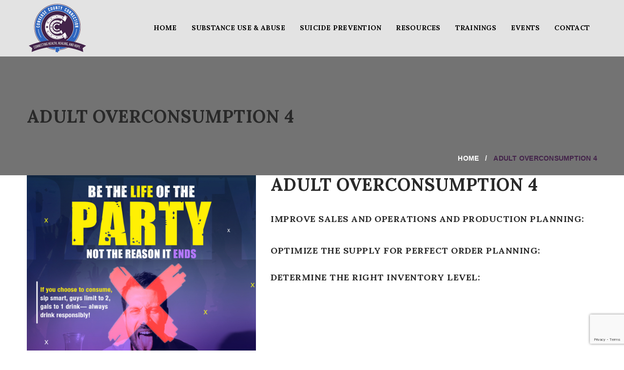

--- FILE ---
content_type: text/html; charset=UTF-8
request_url: http://conversecountyprevention.com/gallery/adult-overconsumption-4/
body_size: 38046
content:
<!DOCTYPE html>
<html lang="en-US">
	<head>
		 <!-- Basic -->
	    <meta charset="UTF-8">
	    <meta http-equiv="X-UA-Compatible" content="IE=edge">
		<meta name="viewport" content="width=device-width, initial-scale=1.0">
		<!-- Favcon -->
					<link rel="shortcut icon" type="image/png" href="https://conversecountyprevention.com/wp-content/uploads/2023/10/CCC-Logo.png">
				<title>Adult Overconsumption 4 &#8211; Converse County Prevention</title>
<meta name='robots' content='max-image-preview:large' />
<link rel='dns-prefetch' href='//cdn.datatables.net' />
<link rel='dns-prefetch' href='//fonts.googleapis.com' />
<link rel="alternate" type="application/rss+xml" title="Converse County Prevention &raquo; Feed" href="http://conversecountyprevention.com/feed/" />
<script type="text/javascript">
/* <![CDATA[ */
window._wpemojiSettings = {"baseUrl":"https:\/\/s.w.org\/images\/core\/emoji\/15.0.3\/72x72\/","ext":".png","svgUrl":"https:\/\/s.w.org\/images\/core\/emoji\/15.0.3\/svg\/","svgExt":".svg","source":{"concatemoji":"http:\/\/conversecountyprevention.com\/wp-includes\/js\/wp-emoji-release.min.js?ver=6.5.7"}};
/*! This file is auto-generated */
!function(i,n){var o,s,e;function c(e){try{var t={supportTests:e,timestamp:(new Date).valueOf()};sessionStorage.setItem(o,JSON.stringify(t))}catch(e){}}function p(e,t,n){e.clearRect(0,0,e.canvas.width,e.canvas.height),e.fillText(t,0,0);var t=new Uint32Array(e.getImageData(0,0,e.canvas.width,e.canvas.height).data),r=(e.clearRect(0,0,e.canvas.width,e.canvas.height),e.fillText(n,0,0),new Uint32Array(e.getImageData(0,0,e.canvas.width,e.canvas.height).data));return t.every(function(e,t){return e===r[t]})}function u(e,t,n){switch(t){case"flag":return n(e,"\ud83c\udff3\ufe0f\u200d\u26a7\ufe0f","\ud83c\udff3\ufe0f\u200b\u26a7\ufe0f")?!1:!n(e,"\ud83c\uddfa\ud83c\uddf3","\ud83c\uddfa\u200b\ud83c\uddf3")&&!n(e,"\ud83c\udff4\udb40\udc67\udb40\udc62\udb40\udc65\udb40\udc6e\udb40\udc67\udb40\udc7f","\ud83c\udff4\u200b\udb40\udc67\u200b\udb40\udc62\u200b\udb40\udc65\u200b\udb40\udc6e\u200b\udb40\udc67\u200b\udb40\udc7f");case"emoji":return!n(e,"\ud83d\udc26\u200d\u2b1b","\ud83d\udc26\u200b\u2b1b")}return!1}function f(e,t,n){var r="undefined"!=typeof WorkerGlobalScope&&self instanceof WorkerGlobalScope?new OffscreenCanvas(300,150):i.createElement("canvas"),a=r.getContext("2d",{willReadFrequently:!0}),o=(a.textBaseline="top",a.font="600 32px Arial",{});return e.forEach(function(e){o[e]=t(a,e,n)}),o}function t(e){var t=i.createElement("script");t.src=e,t.defer=!0,i.head.appendChild(t)}"undefined"!=typeof Promise&&(o="wpEmojiSettingsSupports",s=["flag","emoji"],n.supports={everything:!0,everythingExceptFlag:!0},e=new Promise(function(e){i.addEventListener("DOMContentLoaded",e,{once:!0})}),new Promise(function(t){var n=function(){try{var e=JSON.parse(sessionStorage.getItem(o));if("object"==typeof e&&"number"==typeof e.timestamp&&(new Date).valueOf()<e.timestamp+604800&&"object"==typeof e.supportTests)return e.supportTests}catch(e){}return null}();if(!n){if("undefined"!=typeof Worker&&"undefined"!=typeof OffscreenCanvas&&"undefined"!=typeof URL&&URL.createObjectURL&&"undefined"!=typeof Blob)try{var e="postMessage("+f.toString()+"("+[JSON.stringify(s),u.toString(),p.toString()].join(",")+"));",r=new Blob([e],{type:"text/javascript"}),a=new Worker(URL.createObjectURL(r),{name:"wpTestEmojiSupports"});return void(a.onmessage=function(e){c(n=e.data),a.terminate(),t(n)})}catch(e){}c(n=f(s,u,p))}t(n)}).then(function(e){for(var t in e)n.supports[t]=e[t],n.supports.everything=n.supports.everything&&n.supports[t],"flag"!==t&&(n.supports.everythingExceptFlag=n.supports.everythingExceptFlag&&n.supports[t]);n.supports.everythingExceptFlag=n.supports.everythingExceptFlag&&!n.supports.flag,n.DOMReady=!1,n.readyCallback=function(){n.DOMReady=!0}}).then(function(){return e}).then(function(){var e;n.supports.everything||(n.readyCallback(),(e=n.source||{}).concatemoji?t(e.concatemoji):e.wpemoji&&e.twemoji&&(t(e.twemoji),t(e.wpemoji)))}))}((window,document),window._wpemojiSettings);
/* ]]> */
</script>
<style id='wp-emoji-styles-inline-css' type='text/css'>

	img.wp-smiley, img.emoji {
		display: inline !important;
		border: none !important;
		box-shadow: none !important;
		height: 1em !important;
		width: 1em !important;
		margin: 0 0.07em !important;
		vertical-align: -0.1em !important;
		background: none !important;
		padding: 0 !important;
	}
</style>
<link rel='stylesheet' id='wp-block-library-css' href='http://conversecountyprevention.com/wp-includes/css/dist/block-library/style.min.css?ver=6.5.7' type='text/css' media='all' />
<style id='wp-block-library-theme-inline-css' type='text/css'>
.wp-block-audio figcaption{color:#555;font-size:13px;text-align:center}.is-dark-theme .wp-block-audio figcaption{color:#ffffffa6}.wp-block-audio{margin:0 0 1em}.wp-block-code{border:1px solid #ccc;border-radius:4px;font-family:Menlo,Consolas,monaco,monospace;padding:.8em 1em}.wp-block-embed figcaption{color:#555;font-size:13px;text-align:center}.is-dark-theme .wp-block-embed figcaption{color:#ffffffa6}.wp-block-embed{margin:0 0 1em}.blocks-gallery-caption{color:#555;font-size:13px;text-align:center}.is-dark-theme .blocks-gallery-caption{color:#ffffffa6}.wp-block-image figcaption{color:#555;font-size:13px;text-align:center}.is-dark-theme .wp-block-image figcaption{color:#ffffffa6}.wp-block-image{margin:0 0 1em}.wp-block-pullquote{border-bottom:4px solid;border-top:4px solid;color:currentColor;margin-bottom:1.75em}.wp-block-pullquote cite,.wp-block-pullquote footer,.wp-block-pullquote__citation{color:currentColor;font-size:.8125em;font-style:normal;text-transform:uppercase}.wp-block-quote{border-left:.25em solid;margin:0 0 1.75em;padding-left:1em}.wp-block-quote cite,.wp-block-quote footer{color:currentColor;font-size:.8125em;font-style:normal;position:relative}.wp-block-quote.has-text-align-right{border-left:none;border-right:.25em solid;padding-left:0;padding-right:1em}.wp-block-quote.has-text-align-center{border:none;padding-left:0}.wp-block-quote.is-large,.wp-block-quote.is-style-large,.wp-block-quote.is-style-plain{border:none}.wp-block-search .wp-block-search__label{font-weight:700}.wp-block-search__button{border:1px solid #ccc;padding:.375em .625em}:where(.wp-block-group.has-background){padding:1.25em 2.375em}.wp-block-separator.has-css-opacity{opacity:.4}.wp-block-separator{border:none;border-bottom:2px solid;margin-left:auto;margin-right:auto}.wp-block-separator.has-alpha-channel-opacity{opacity:1}.wp-block-separator:not(.is-style-wide):not(.is-style-dots){width:100px}.wp-block-separator.has-background:not(.is-style-dots){border-bottom:none;height:1px}.wp-block-separator.has-background:not(.is-style-wide):not(.is-style-dots){height:2px}.wp-block-table{margin:0 0 1em}.wp-block-table td,.wp-block-table th{word-break:normal}.wp-block-table figcaption{color:#555;font-size:13px;text-align:center}.is-dark-theme .wp-block-table figcaption{color:#ffffffa6}.wp-block-video figcaption{color:#555;font-size:13px;text-align:center}.is-dark-theme .wp-block-video figcaption{color:#ffffffa6}.wp-block-video{margin:0 0 1em}.wp-block-template-part.has-background{margin-bottom:0;margin-top:0;padding:1.25em 2.375em}
</style>
<style id='classic-theme-styles-inline-css' type='text/css'>
/*! This file is auto-generated */
.wp-block-button__link{color:#fff;background-color:#32373c;border-radius:9999px;box-shadow:none;text-decoration:none;padding:calc(.667em + 2px) calc(1.333em + 2px);font-size:1.125em}.wp-block-file__button{background:#32373c;color:#fff;text-decoration:none}
</style>
<style id='global-styles-inline-css' type='text/css'>
body{--wp--preset--color--black: #000000;--wp--preset--color--cyan-bluish-gray: #abb8c3;--wp--preset--color--white: #ffffff;--wp--preset--color--pale-pink: #f78da7;--wp--preset--color--vivid-red: #cf2e2e;--wp--preset--color--luminous-vivid-orange: #ff6900;--wp--preset--color--luminous-vivid-amber: #fcb900;--wp--preset--color--light-green-cyan: #7bdcb5;--wp--preset--color--vivid-green-cyan: #00d084;--wp--preset--color--pale-cyan-blue: #8ed1fc;--wp--preset--color--vivid-cyan-blue: #0693e3;--wp--preset--color--vivid-purple: #9b51e0;--wp--preset--color--strong-yellow: #f7bd00;--wp--preset--color--strong-white: #fff;--wp--preset--color--light-black: #242424;--wp--preset--color--very-light-gray: #797979;--wp--preset--color--very-dark-black: #000000;--wp--preset--gradient--vivid-cyan-blue-to-vivid-purple: linear-gradient(135deg,rgba(6,147,227,1) 0%,rgb(155,81,224) 100%);--wp--preset--gradient--light-green-cyan-to-vivid-green-cyan: linear-gradient(135deg,rgb(122,220,180) 0%,rgb(0,208,130) 100%);--wp--preset--gradient--luminous-vivid-amber-to-luminous-vivid-orange: linear-gradient(135deg,rgba(252,185,0,1) 0%,rgba(255,105,0,1) 100%);--wp--preset--gradient--luminous-vivid-orange-to-vivid-red: linear-gradient(135deg,rgba(255,105,0,1) 0%,rgb(207,46,46) 100%);--wp--preset--gradient--very-light-gray-to-cyan-bluish-gray: linear-gradient(135deg,rgb(238,238,238) 0%,rgb(169,184,195) 100%);--wp--preset--gradient--cool-to-warm-spectrum: linear-gradient(135deg,rgb(74,234,220) 0%,rgb(151,120,209) 20%,rgb(207,42,186) 40%,rgb(238,44,130) 60%,rgb(251,105,98) 80%,rgb(254,248,76) 100%);--wp--preset--gradient--blush-light-purple: linear-gradient(135deg,rgb(255,206,236) 0%,rgb(152,150,240) 100%);--wp--preset--gradient--blush-bordeaux: linear-gradient(135deg,rgb(254,205,165) 0%,rgb(254,45,45) 50%,rgb(107,0,62) 100%);--wp--preset--gradient--luminous-dusk: linear-gradient(135deg,rgb(255,203,112) 0%,rgb(199,81,192) 50%,rgb(65,88,208) 100%);--wp--preset--gradient--pale-ocean: linear-gradient(135deg,rgb(255,245,203) 0%,rgb(182,227,212) 50%,rgb(51,167,181) 100%);--wp--preset--gradient--electric-grass: linear-gradient(135deg,rgb(202,248,128) 0%,rgb(113,206,126) 100%);--wp--preset--gradient--midnight: linear-gradient(135deg,rgb(2,3,129) 0%,rgb(40,116,252) 100%);--wp--preset--font-size--small: 10px;--wp--preset--font-size--medium: 20px;--wp--preset--font-size--large: 24px;--wp--preset--font-size--x-large: 42px;--wp--preset--font-size--normal: 15px;--wp--preset--font-size--huge: 36px;--wp--preset--spacing--20: 0.44rem;--wp--preset--spacing--30: 0.67rem;--wp--preset--spacing--40: 1rem;--wp--preset--spacing--50: 1.5rem;--wp--preset--spacing--60: 2.25rem;--wp--preset--spacing--70: 3.38rem;--wp--preset--spacing--80: 5.06rem;--wp--preset--shadow--natural: 6px 6px 9px rgba(0, 0, 0, 0.2);--wp--preset--shadow--deep: 12px 12px 50px rgba(0, 0, 0, 0.4);--wp--preset--shadow--sharp: 6px 6px 0px rgba(0, 0, 0, 0.2);--wp--preset--shadow--outlined: 6px 6px 0px -3px rgba(255, 255, 255, 1), 6px 6px rgba(0, 0, 0, 1);--wp--preset--shadow--crisp: 6px 6px 0px rgba(0, 0, 0, 1);}:where(.is-layout-flex){gap: 0.5em;}:where(.is-layout-grid){gap: 0.5em;}body .is-layout-flex{display: flex;}body .is-layout-flex{flex-wrap: wrap;align-items: center;}body .is-layout-flex > *{margin: 0;}body .is-layout-grid{display: grid;}body .is-layout-grid > *{margin: 0;}:where(.wp-block-columns.is-layout-flex){gap: 2em;}:where(.wp-block-columns.is-layout-grid){gap: 2em;}:where(.wp-block-post-template.is-layout-flex){gap: 1.25em;}:where(.wp-block-post-template.is-layout-grid){gap: 1.25em;}.has-black-color{color: var(--wp--preset--color--black) !important;}.has-cyan-bluish-gray-color{color: var(--wp--preset--color--cyan-bluish-gray) !important;}.has-white-color{color: var(--wp--preset--color--white) !important;}.has-pale-pink-color{color: var(--wp--preset--color--pale-pink) !important;}.has-vivid-red-color{color: var(--wp--preset--color--vivid-red) !important;}.has-luminous-vivid-orange-color{color: var(--wp--preset--color--luminous-vivid-orange) !important;}.has-luminous-vivid-amber-color{color: var(--wp--preset--color--luminous-vivid-amber) !important;}.has-light-green-cyan-color{color: var(--wp--preset--color--light-green-cyan) !important;}.has-vivid-green-cyan-color{color: var(--wp--preset--color--vivid-green-cyan) !important;}.has-pale-cyan-blue-color{color: var(--wp--preset--color--pale-cyan-blue) !important;}.has-vivid-cyan-blue-color{color: var(--wp--preset--color--vivid-cyan-blue) !important;}.has-vivid-purple-color{color: var(--wp--preset--color--vivid-purple) !important;}.has-black-background-color{background-color: var(--wp--preset--color--black) !important;}.has-cyan-bluish-gray-background-color{background-color: var(--wp--preset--color--cyan-bluish-gray) !important;}.has-white-background-color{background-color: var(--wp--preset--color--white) !important;}.has-pale-pink-background-color{background-color: var(--wp--preset--color--pale-pink) !important;}.has-vivid-red-background-color{background-color: var(--wp--preset--color--vivid-red) !important;}.has-luminous-vivid-orange-background-color{background-color: var(--wp--preset--color--luminous-vivid-orange) !important;}.has-luminous-vivid-amber-background-color{background-color: var(--wp--preset--color--luminous-vivid-amber) !important;}.has-light-green-cyan-background-color{background-color: var(--wp--preset--color--light-green-cyan) !important;}.has-vivid-green-cyan-background-color{background-color: var(--wp--preset--color--vivid-green-cyan) !important;}.has-pale-cyan-blue-background-color{background-color: var(--wp--preset--color--pale-cyan-blue) !important;}.has-vivid-cyan-blue-background-color{background-color: var(--wp--preset--color--vivid-cyan-blue) !important;}.has-vivid-purple-background-color{background-color: var(--wp--preset--color--vivid-purple) !important;}.has-black-border-color{border-color: var(--wp--preset--color--black) !important;}.has-cyan-bluish-gray-border-color{border-color: var(--wp--preset--color--cyan-bluish-gray) !important;}.has-white-border-color{border-color: var(--wp--preset--color--white) !important;}.has-pale-pink-border-color{border-color: var(--wp--preset--color--pale-pink) !important;}.has-vivid-red-border-color{border-color: var(--wp--preset--color--vivid-red) !important;}.has-luminous-vivid-orange-border-color{border-color: var(--wp--preset--color--luminous-vivid-orange) !important;}.has-luminous-vivid-amber-border-color{border-color: var(--wp--preset--color--luminous-vivid-amber) !important;}.has-light-green-cyan-border-color{border-color: var(--wp--preset--color--light-green-cyan) !important;}.has-vivid-green-cyan-border-color{border-color: var(--wp--preset--color--vivid-green-cyan) !important;}.has-pale-cyan-blue-border-color{border-color: var(--wp--preset--color--pale-cyan-blue) !important;}.has-vivid-cyan-blue-border-color{border-color: var(--wp--preset--color--vivid-cyan-blue) !important;}.has-vivid-purple-border-color{border-color: var(--wp--preset--color--vivid-purple) !important;}.has-vivid-cyan-blue-to-vivid-purple-gradient-background{background: var(--wp--preset--gradient--vivid-cyan-blue-to-vivid-purple) !important;}.has-light-green-cyan-to-vivid-green-cyan-gradient-background{background: var(--wp--preset--gradient--light-green-cyan-to-vivid-green-cyan) !important;}.has-luminous-vivid-amber-to-luminous-vivid-orange-gradient-background{background: var(--wp--preset--gradient--luminous-vivid-amber-to-luminous-vivid-orange) !important;}.has-luminous-vivid-orange-to-vivid-red-gradient-background{background: var(--wp--preset--gradient--luminous-vivid-orange-to-vivid-red) !important;}.has-very-light-gray-to-cyan-bluish-gray-gradient-background{background: var(--wp--preset--gradient--very-light-gray-to-cyan-bluish-gray) !important;}.has-cool-to-warm-spectrum-gradient-background{background: var(--wp--preset--gradient--cool-to-warm-spectrum) !important;}.has-blush-light-purple-gradient-background{background: var(--wp--preset--gradient--blush-light-purple) !important;}.has-blush-bordeaux-gradient-background{background: var(--wp--preset--gradient--blush-bordeaux) !important;}.has-luminous-dusk-gradient-background{background: var(--wp--preset--gradient--luminous-dusk) !important;}.has-pale-ocean-gradient-background{background: var(--wp--preset--gradient--pale-ocean) !important;}.has-electric-grass-gradient-background{background: var(--wp--preset--gradient--electric-grass) !important;}.has-midnight-gradient-background{background: var(--wp--preset--gradient--midnight) !important;}.has-small-font-size{font-size: var(--wp--preset--font-size--small) !important;}.has-medium-font-size{font-size: var(--wp--preset--font-size--medium) !important;}.has-large-font-size{font-size: var(--wp--preset--font-size--large) !important;}.has-x-large-font-size{font-size: var(--wp--preset--font-size--x-large) !important;}
.wp-block-navigation a:where(:not(.wp-element-button)){color: inherit;}
:where(.wp-block-post-template.is-layout-flex){gap: 1.25em;}:where(.wp-block-post-template.is-layout-grid){gap: 1.25em;}
:where(.wp-block-columns.is-layout-flex){gap: 2em;}:where(.wp-block-columns.is-layout-grid){gap: 2em;}
.wp-block-pullquote{font-size: 1.5em;line-height: 1.6;}
</style>
<link rel='stylesheet' id='contact-form-7-css' href='http://conversecountyprevention.com/wp-content/plugins/contact-form-7/includes/css/styles.css?ver=5.9.3' type='text/css' media='all' />
<link rel='stylesheet' id='rs-plugin-settings-css' href='http://conversecountyprevention.com/wp-content/plugins/revslider/public/assets/css/settings.css?ver=5.4.8.3' type='text/css' media='all' />
<style id='rs-plugin-settings-inline-css' type='text/css'>
#rs-demo-id {}
</style>
<link rel='stylesheet' id='bootstrap-css' href='http://conversecountyprevention.com/wp-content/themes/charitybox/css/bootstrap.css?ver=6.5.7' type='text/css' media='all' />
<link rel='stylesheet' id='bootstrap-select-css' href='http://conversecountyprevention.com/wp-content/themes/charitybox/css/bootstrap-select.css?ver=6.5.7' type='text/css' media='all' />
<link rel='stylesheet' id='font-awesome-css' href='http://conversecountyprevention.com/wp-content/themes/charitybox/css/font-awesome.min.css?ver=6.5.7' type='text/css' media='all' />
<link rel='stylesheet' id='flaticon-css' href='http://conversecountyprevention.com/wp-content/themes/charitybox/css/flaticon.css?ver=6.5.7' type='text/css' media='all' />
<link rel='stylesheet' id='owl-carousel-css' href='http://conversecountyprevention.com/wp-content/themes/charitybox/vendor/owl-carousel/owl.carousel.css?ver=6.5.7' type='text/css' media='all' />
<link rel='stylesheet' id='owl-theme-css' href='http://conversecountyprevention.com/wp-content/themes/charitybox/vendor/owl-carousel/owl.theme.css?ver=6.5.7' type='text/css' media='all' />
<link rel='stylesheet' id='hover-css' href='http://conversecountyprevention.com/wp-content/themes/charitybox/css/hover.css?ver=6.5.7' type='text/css' media='all' />
<link rel='stylesheet' id='fancybox-css' href='http://conversecountyprevention.com/wp-content/themes/charitybox/vendor/fancy-box/jquery.fancybox.css?ver=6.5.7' type='text/css' media='all' />
<link rel='stylesheet' id='animate-css' href='http://conversecountyprevention.com/wp-content/themes/charitybox/vendor/skills-master/source/animate.css?ver=6.5.7' type='text/css' media='all' />
<link rel='stylesheet' id='habilidades-css' href='http://conversecountyprevention.com/wp-content/themes/charitybox/vendor/skills-master/source/habilidades.css?ver=6.5.7' type='text/css' media='all' />
<link rel='stylesheet' id='charitybox_main-style-css' href='http://conversecountyprevention.com/wp-content/themes/charitybox/style.css?ver=6.5.7' type='text/css' media='all' />
<link rel='stylesheet' id='charitybox_custom-style-css' href='http://conversecountyprevention.com/wp-content/themes/charitybox/css/custom.css?ver=6.5.7' type='text/css' media='all' />
<link rel='stylesheet' id='spinseo-gutenberg-style-css' href='http://conversecountyprevention.com/wp-content/themes/charitybox/css/gutenberg.css?ver=6.5.7' type='text/css' media='all' />
<link rel='stylesheet' id='charitybox_responsive-css' href='http://conversecountyprevention.com/wp-content/themes/charitybox/css/responsive.css?ver=6.5.7' type='text/css' media='all' />
<link rel='stylesheet' id='charitybox-theme-slug-fonts-css' href='https://fonts.googleapis.com/css?family=Lora%3A400%2C700%7COpen%2BSans%3A400%2C600%2C700&#038;subset=latin%2Clatin-ext' type='text/css' media='all' />
<link rel='stylesheet' id='dataTables-bootstrap-css-css' href='https://cdn.datatables.net/1.10.20/css/dataTables.bootstrap.min.css' type='text/css' media='all' />
<script type="text/javascript" src="http://conversecountyprevention.com/wp-includes/js/jquery/jquery.min.js?ver=3.7.1" id="jquery-core-js"></script>
<script type="text/javascript" src="http://conversecountyprevention.com/wp-includes/js/jquery/jquery-migrate.min.js?ver=3.4.1" id="jquery-migrate-js"></script>
<script type="text/javascript" src="http://conversecountyprevention.com/wp-content/plugins/revslider/public/assets/js/jquery.themepunch.tools.min.js?ver=5.4.8.3" id="tp-tools-js"></script>
<script type="text/javascript" src="http://conversecountyprevention.com/wp-content/plugins/revslider/public/assets/js/jquery.themepunch.revolution.min.js?ver=5.4.8.3" id="revmin-js"></script>
<!--[if lt IE 9]>
<script type="text/javascript" src="http://conversecountyprevention.com/wp-content/themes/charitybox/vendor/html5shiv.js?ver=6.5.7" id="html5shiv-js"></script>
<![endif]-->
<!--[if lt IE 9]>
<script type="text/javascript" src="http://conversecountyprevention.com/wp-content/themes/charitybox/vendor/respond.js?ver=6.5.7" id="respond-min-js"></script>
<![endif]-->
<script></script><link rel="https://api.w.org/" href="http://conversecountyprevention.com/wp-json/" /><link rel="EditURI" type="application/rsd+xml" title="RSD" href="http://conversecountyprevention.com/xmlrpc.php?rsd" />
<meta name="generator" content="WordPress 6.5.7" />
<link rel="canonical" href="http://conversecountyprevention.com/gallery/adult-overconsumption-4/" />
<link rel='shortlink' href='http://conversecountyprevention.com/?p=830' />
<link rel="alternate" type="application/json+oembed" href="http://conversecountyprevention.com/wp-json/oembed/1.0/embed?url=http%3A%2F%2Fconversecountyprevention.com%2Fgallery%2Fadult-overconsumption-4%2F" />
<link rel="alternate" type="text/xml+oembed" href="http://conversecountyprevention.com/wp-json/oembed/1.0/embed?url=http%3A%2F%2Fconversecountyprevention.com%2Fgallery%2Fadult-overconsumption-4%2F&#038;format=xml" />
<meta name="generator" content="Powered by WPBakery Page Builder - drag and drop page builder for WordPress."/>
<meta name="generator" content="Powered by Slider Revolution 5.4.8.3 - responsive, Mobile-Friendly Slider Plugin for WordPress with comfortable drag and drop interface." />
<script type="text/javascript">function setREVStartSize(e){									
						try{ e.c=jQuery(e.c);var i=jQuery(window).width(),t=9999,r=0,n=0,l=0,f=0,s=0,h=0;
							if(e.responsiveLevels&&(jQuery.each(e.responsiveLevels,function(e,f){f>i&&(t=r=f,l=e),i>f&&f>r&&(r=f,n=e)}),t>r&&(l=n)),f=e.gridheight[l]||e.gridheight[0]||e.gridheight,s=e.gridwidth[l]||e.gridwidth[0]||e.gridwidth,h=i/s,h=h>1?1:h,f=Math.round(h*f),"fullscreen"==e.sliderLayout){var u=(e.c.width(),jQuery(window).height());if(void 0!=e.fullScreenOffsetContainer){var c=e.fullScreenOffsetContainer.split(",");if (c) jQuery.each(c,function(e,i){u=jQuery(i).length>0?u-jQuery(i).outerHeight(!0):u}),e.fullScreenOffset.split("%").length>1&&void 0!=e.fullScreenOffset&&e.fullScreenOffset.length>0?u-=jQuery(window).height()*parseInt(e.fullScreenOffset,0)/100:void 0!=e.fullScreenOffset&&e.fullScreenOffset.length>0&&(u-=parseInt(e.fullScreenOffset,0))}f=u}else void 0!=e.minHeight&&f<e.minHeight&&(f=e.minHeight);e.c.closest(".rev_slider_wrapper").css({height:f})					
						}catch(d){console.log("Failure at Presize of Slider:"+d)}						
					};</script>
<noscript><style> .wpb_animate_when_almost_visible { opacity: 1; }</style></noscript>	</head>
	<body class="bunch_gallery-template-default single single-bunch_gallery postid-830 wpb-js-composer js-comp-ver-7.4 vc_responsive">
		
        <div class="main-page-wrapper">
			

			<!-- Menu And Banner Wrapper ____________________ -->
			<div class="menu-banner">

				<!-- ======================== Theme Menu ======================== -->
				<div class="main-menu">
					<div class="container">
                    	                            <a href="http://conversecountyprevention.com/" class="float-left logo"><img src="http://conversecountyprevention.com/wp-content/uploads/2023/10/CCC-logo-new.png" alt="image" title="Logo"></a>
                        						
                        <!-- Menu -->
						<nav class="navbar float-right">
						   <!-- Brand and toggle get grouped for better mobile display -->
						   <div class="navbar-header">
						     <button type="button" class="navbar-toggle collapsed p-color-bg" data-toggle="collapse" data-target="#navbar-collapse-1" aria-expanded="false">
						       <span class="sr-only">Toggle navigation</span>
						       Menu						       <i class="fa fa-angle-down" aria-hidden="true"></i>
						     </button>
						   </div>
						   <!-- Collect the nav links, forms, and other content for toggling -->
						   <div class="collapse navbar-collapse" id="navbar-collapse-1">
						     <ul class="nav navbar-nav">
                             	
								<li id="menu-item-361" class="menu-item menu-item-type-post_type menu-item-object-page menu-item-home menu-item-361"><a title="Home" href="http://conversecountyprevention.com/" class="hvr-underline-from-left1" data-scroll data-options="easing: easeOutQuart">Home</a></li>
<li id="menu-item-636" class="menu-item menu-item-type-custom menu-item-object-custom menu-item-has-children menu-item-636 dropdown-holder"><a title="Substance Use &amp; Abuse" href="#" data-toggle="dropdown1" class="hvr-underline-from-left1" aria-expanded="false" data-scroll data-options="easing: easeOutQuart">Substance Use &#038; Abuse</a>
<ul role="menu" class="sub-menu">
	<li id="menu-item-569" class="menu-item menu-item-type-post_type menu-item-object-page menu-item-569"><a title="Underage Drinking" href="http://conversecountyprevention.com/underage-drinking/">Underage Drinking</a></li>
	<li id="menu-item-570" class="menu-item menu-item-type-post_type menu-item-object-page menu-item-570"><a title="Adult Overconsumption" href="http://conversecountyprevention.com/adult-overconsumption/">Adult Overconsumption</a></li>
	<li id="menu-item-572" class="menu-item menu-item-type-post_type menu-item-object-page menu-item-has-children menu-item-572 dropdown-holder"><a title="Tobacco and Vaping" href="http://conversecountyprevention.com/tobacco-and-vaping/">Tobacco and Vaping</a>
	<ul role="menu" class="sub-menu">
		<li id="menu-item-568" class="menu-item menu-item-type-post_type menu-item-object-page menu-item-568"><a title="Other Drugs" href="http://conversecountyprevention.com/other-drugs/">Other Drugs</a></li>
	</ul>
</li>
</ul>
</li>
<li id="menu-item-573" class="menu-item menu-item-type-post_type menu-item-object-page menu-item-573"><a title="Suicide Prevention" href="http://conversecountyprevention.com/suicide-prevention/" class="hvr-underline-from-left1" data-scroll data-options="easing: easeOutQuart">Suicide Prevention</a></li>
<li id="menu-item-574" class="menu-item menu-item-type-custom menu-item-object-custom menu-item-has-children menu-item-574 dropdown-holder"><a title="Resources" href="#" data-toggle="dropdown1" class="hvr-underline-from-left1" aria-expanded="false" data-scroll data-options="easing: easeOutQuart">Resources</a>
<ul role="menu" class="sub-menu">
	<li id="menu-item-939" class="menu-item menu-item-type-post_type menu-item-object-page menu-item-939"><a title="State &#038; National Resources" href="http://conversecountyprevention.com/state-national-resources/">State &#038; National Resources</a></li>
	<li id="menu-item-1099" class="menu-item menu-item-type-post_type menu-item-object-page menu-item-1099"><a title="Community Activities" href="http://conversecountyprevention.com/community-activities/">Community Activities</a></li>
</ul>
</li>
<li id="menu-item-906" class="menu-item menu-item-type-post_type menu-item-object-page menu-item-906"><a title="Trainings" href="http://conversecountyprevention.com/trainings/" class="hvr-underline-from-left1" data-scroll data-options="easing: easeOutQuart">Trainings</a></li>
<li id="menu-item-908" class="menu-item menu-item-type-post_type menu-item-object-page menu-item-908"><a title="Events" href="http://conversecountyprevention.com/our-events/" class="hvr-underline-from-left1" data-scroll data-options="easing: easeOutQuart">Events</a></li>
<li id="menu-item-349" class="menu-item menu-item-type-post_type menu-item-object-page menu-item-349"><a title="Contact" href="http://conversecountyprevention.com/contact/" class="hvr-underline-from-left1" data-scroll data-options="easing: easeOutQuart">Contact</a></li>
                             
						     </ul>
						   </div><!-- /.navbar-collapse -->
						</nav>
                        <div class="clearfix"></div>
					</div> <!-- /.container -->
				</div> <!-- /.main-menu -->
				<!-- ====================== End Theme Menu ====================== -->
            </div><!--Page Title-->
<div class="inner-banner" >
    <div class="opacity clear-fix">
        <div class="container">
            <h2 class="float-left">  Adult Overconsumption 4</h2>
            <ul class="float-right"><li><a href="http://conversecountyprevention.com/">Home</a></li><li>Adult Overconsumption 4</li></ul>        </div> <!-- /.container -->
    </div> <!-- /.opacity -->
</div>

<!-- Project Details _____________________ -->
<div class="project-details-page">
    <div class="container">
        <div class="row">
            <div class="col-lg-5 col-md-5 col-sm-5 col-xs-12 siderbar-text wow fadeInUp">
                <img width="1080" height="1080" src="http://conversecountyprevention.com/wp-content/uploads/2021/10/Ad_3-Be-the-life-of-the-party.jpg" class="attachment-charitybox_474x550 size-charitybox_474x550 wp-post-image" alt="" decoding="async" fetchpriority="high" srcset="http://conversecountyprevention.com/wp-content/uploads/2021/10/Ad_3-Be-the-life-of-the-party.jpg 1080w, http://conversecountyprevention.com/wp-content/uploads/2021/10/Ad_3-Be-the-life-of-the-party-300x300.jpg 300w, http://conversecountyprevention.com/wp-content/uploads/2021/10/Ad_3-Be-the-life-of-the-party-1024x1024.jpg 1024w, http://conversecountyprevention.com/wp-content/uploads/2021/10/Ad_3-Be-the-life-of-the-party-150x150.jpg 150w, http://conversecountyprevention.com/wp-content/uploads/2021/10/Ad_3-Be-the-life-of-the-party-768x768.jpg 768w, http://conversecountyprevention.com/wp-content/uploads/2021/10/Ad_3-Be-the-life-of-the-party-100x100.jpg 100w, http://conversecountyprevention.com/wp-content/uploads/2021/10/Ad_3-Be-the-life-of-the-party-79x78.jpg 79w" sizes="(max-width: 1080px) 100vw, 1080px" />                <h4></h4>
                <ul>
                    <li><span>Client Name :</span> </li>
                    <li><span>Location :</span> </li>
                    <li><span>Value :</span> </li>
                    <li><span>Year Completed :</span> </li>
                    <li><span>Project Under :</span> </li>
                    <li><span>Advisor :</span> </li>
                </ul>
            </div>

            <div class="col-lg-7 col-md-7 col-sm-7 col-xs-12">
                <div class="text wow fadeInUp">
                    <h2>Adult Overconsumption 4</h2>
                                        <h4></h4>
                    <p style="margin: 20px 0 38px 0;"></p>
                    <h5>Improve sales and operations and production planning:</h5>
                    <p style="margin: 12px 0 40px 0;"></p>
                    <h5>Optimize the supply for perfect order planning:</h5>
                    <p style="margin: 11px 0 30px 0;"></p>
                    <h5 style="margin-bottom: 12px;">Determine the right inventory level:</h5>
                    <ul>
                        						                        <li></li>
                                            </ul>
                </div> <!-- /.text -->
            </div>
        </div> <!-- /.row -->
    </div> <!-- /.container -->
</div>

	
	<!-- Footer _____________________________ -->
    <footer class="">
        <div class="container">
            <div class="left-side float-left">
                
                <ul>
                	                            
					                        <li class="icon"><a href="https://www.facebook.com/conversecountyprevention/" class="tran3s"><i class="fa fa-facebook" aria-hidden="true"></i></a></li>
                                                            </ul>
            </div> <!-- /.left-side -->

            <div class="right-side float-right">
                <ul>
                                    </ul>
            </div> <!-- /.float-right -->

            <div class="section-middle float-left">
                                <a href="http://conversecountyprevention.com/" class="logo"><img src="http://conversecountyprevention.com/wp-content/uploads/2023/10/CCC-logo-new.png" alt="Image"></a>
                                <p>COPYRIGHT <i class="fa fa-copyright" aria-hidden="true"></i> CONVERSE COUNTY PREVENTION 2019. ALL RIGHTS RESERVED</p>
            </div> <!-- /.section-middle -->
        </div> <!-- /.container -->
    </footer>
    
    <!-- Scroll Top Button -->
    <button class="scroll-top tran3s p-color-bg round-border">
        <i class="fa fa-long-arrow-up" aria-hidden="true"></i>
    </button>
    <!-- pre loader  -->
    </div>
<div style="overflow: hidden; height: 1px;"></div>
<script type="text/javascript" src="http://conversecountyprevention.com/wp-content/plugins/contact-form-7/includes/swv/js/index.js?ver=5.9.3" id="swv-js"></script>
<script type="text/javascript" id="contact-form-7-js-extra">
/* <![CDATA[ */
var wpcf7 = {"api":{"root":"http:\/\/conversecountyprevention.com\/wp-json\/","namespace":"contact-form-7\/v1"}};
/* ]]> */
</script>
<script type="text/javascript" src="http://conversecountyprevention.com/wp-content/plugins/contact-form-7/includes/js/index.js?ver=5.9.3" id="contact-form-7-js"></script>
<script type="text/javascript" src="http://conversecountyprevention.com/wp-includes/js/jquery/ui/core.min.js?ver=1.13.2" id="jquery-ui-core-js"></script>
<script type="text/javascript" src="http://conversecountyprevention.com/wp-content/themes/charitybox/js/bootstrap.min.js?ver=6.5.7" id="bootstrap-js"></script>
<script type="text/javascript" src="http://conversecountyprevention.com/wp-content/themes/charitybox/js/bootstrap-select.js?ver=6.5.7" id="bootstrap-select-js"></script>
<script type="text/javascript" src="http://conversecountyprevention.com/wp-content/themes/charitybox/vendor/owl-carousel/owl.carousel.min.js?ver=6.5.7" id="wow-js"></script>
<script type="text/javascript" src="http://conversecountyprevention.com/wp-includes/js/imagesloaded.min.js?ver=5.0.0" id="imagesloaded-js"></script>
<script type="text/javascript" src="http://conversecountyprevention.com/wp-includes/js/masonry.min.js?ver=4.2.2" id="masonry-js"></script>
<script type="text/javascript" src="http://conversecountyprevention.com/wp-content/themes/charitybox/vendor/jquery.appear.js?ver=6.5.7" id="appear-js"></script>
<script type="text/javascript" src="http://conversecountyprevention.com/wp-content/themes/charitybox/vendor/jquery.countTo.js?ver=6.5.7" id="countTo-js"></script>
<script type="text/javascript" src="http://conversecountyprevention.com/wp-content/themes/charitybox/vendor/fancy-box/jquery.fancybox.pack.js?ver=6.5.7" id="fancybox-js"></script>
<script type="text/javascript" src="http://conversecountyprevention.com/wp-content/themes/charitybox/vendor/skills-master/jquery.skills.js?ver=6.5.7" id="skills-js"></script>
<script type="text/javascript" src="http://conversecountyprevention.com/wp-content/themes/charitybox/vendor/jquery.mixitup.min.js?ver=6.5.7" id="mixitup-js"></script>
<script type="text/javascript" src="http://conversecountyprevention.com/wp-content/themes/charitybox/js/theme.js?ver=6.5.7" id="charitybox_main_script-js"></script>
<script type="text/javascript" id="charitybox_main_script-js-after">
/* <![CDATA[ */
if( ajaxurl === undefined ) var ajaxurl = "http://conversecountyprevention.com/wp-admin/admin-ajax.php";
/* ]]> */
</script>
<script type="text/javascript" src="https://cdn.datatables.net/1.10.20/js/jquery.dataTables.min.js?ver=6.5.7" id="datatables-js-js"></script>
<script type="text/javascript" src="https://cdn.datatables.net/1.10.20/js/dataTables.bootstrap.min.js?ver=6.5.7" id="datatables-bootstrap-js-js"></script>
<script type="text/javascript" src="http://conversecountyprevention.com/wp-content/themes/charitybox/js/custom.js?ver=6.5.7" id="custom-js-js"></script>
<script type="text/javascript" src="https://www.google.com/recaptcha/api.js?render=6LdYCQEkAAAAAAAM1CI61RkJmSPimoyHFKxMdn3j&amp;ver=3.0" id="google-recaptcha-js"></script>
<script type="text/javascript" src="http://conversecountyprevention.com/wp-includes/js/dist/vendor/wp-polyfill-inert.min.js?ver=3.1.2" id="wp-polyfill-inert-js"></script>
<script type="text/javascript" src="http://conversecountyprevention.com/wp-includes/js/dist/vendor/regenerator-runtime.min.js?ver=0.14.0" id="regenerator-runtime-js"></script>
<script type="text/javascript" src="http://conversecountyprevention.com/wp-includes/js/dist/vendor/wp-polyfill.min.js?ver=3.15.0" id="wp-polyfill-js"></script>
<script type="text/javascript" id="wpcf7-recaptcha-js-extra">
/* <![CDATA[ */
var wpcf7_recaptcha = {"sitekey":"6LdYCQEkAAAAAAAM1CI61RkJmSPimoyHFKxMdn3j","actions":{"homepage":"homepage","contactform":"contactform"}};
/* ]]> */
</script>
<script type="text/javascript" src="http://conversecountyprevention.com/wp-content/plugins/contact-form-7/modules/recaptcha/index.js?ver=5.9.3" id="wpcf7-recaptcha-js"></script>
<script></script></body>
</html>

--- FILE ---
content_type: text/html; charset=utf-8
request_url: https://www.google.com/recaptcha/api2/anchor?ar=1&k=6LdYCQEkAAAAAAAM1CI61RkJmSPimoyHFKxMdn3j&co=aHR0cDovL2NvbnZlcnNlY291bnR5cHJldmVudGlvbi5jb206ODA.&hl=en&v=PoyoqOPhxBO7pBk68S4YbpHZ&size=invisible&anchor-ms=20000&execute-ms=30000&cb=b0gtn38v5d4a
body_size: 48762
content:
<!DOCTYPE HTML><html dir="ltr" lang="en"><head><meta http-equiv="Content-Type" content="text/html; charset=UTF-8">
<meta http-equiv="X-UA-Compatible" content="IE=edge">
<title>reCAPTCHA</title>
<style type="text/css">
/* cyrillic-ext */
@font-face {
  font-family: 'Roboto';
  font-style: normal;
  font-weight: 400;
  font-stretch: 100%;
  src: url(//fonts.gstatic.com/s/roboto/v48/KFO7CnqEu92Fr1ME7kSn66aGLdTylUAMa3GUBHMdazTgWw.woff2) format('woff2');
  unicode-range: U+0460-052F, U+1C80-1C8A, U+20B4, U+2DE0-2DFF, U+A640-A69F, U+FE2E-FE2F;
}
/* cyrillic */
@font-face {
  font-family: 'Roboto';
  font-style: normal;
  font-weight: 400;
  font-stretch: 100%;
  src: url(//fonts.gstatic.com/s/roboto/v48/KFO7CnqEu92Fr1ME7kSn66aGLdTylUAMa3iUBHMdazTgWw.woff2) format('woff2');
  unicode-range: U+0301, U+0400-045F, U+0490-0491, U+04B0-04B1, U+2116;
}
/* greek-ext */
@font-face {
  font-family: 'Roboto';
  font-style: normal;
  font-weight: 400;
  font-stretch: 100%;
  src: url(//fonts.gstatic.com/s/roboto/v48/KFO7CnqEu92Fr1ME7kSn66aGLdTylUAMa3CUBHMdazTgWw.woff2) format('woff2');
  unicode-range: U+1F00-1FFF;
}
/* greek */
@font-face {
  font-family: 'Roboto';
  font-style: normal;
  font-weight: 400;
  font-stretch: 100%;
  src: url(//fonts.gstatic.com/s/roboto/v48/KFO7CnqEu92Fr1ME7kSn66aGLdTylUAMa3-UBHMdazTgWw.woff2) format('woff2');
  unicode-range: U+0370-0377, U+037A-037F, U+0384-038A, U+038C, U+038E-03A1, U+03A3-03FF;
}
/* math */
@font-face {
  font-family: 'Roboto';
  font-style: normal;
  font-weight: 400;
  font-stretch: 100%;
  src: url(//fonts.gstatic.com/s/roboto/v48/KFO7CnqEu92Fr1ME7kSn66aGLdTylUAMawCUBHMdazTgWw.woff2) format('woff2');
  unicode-range: U+0302-0303, U+0305, U+0307-0308, U+0310, U+0312, U+0315, U+031A, U+0326-0327, U+032C, U+032F-0330, U+0332-0333, U+0338, U+033A, U+0346, U+034D, U+0391-03A1, U+03A3-03A9, U+03B1-03C9, U+03D1, U+03D5-03D6, U+03F0-03F1, U+03F4-03F5, U+2016-2017, U+2034-2038, U+203C, U+2040, U+2043, U+2047, U+2050, U+2057, U+205F, U+2070-2071, U+2074-208E, U+2090-209C, U+20D0-20DC, U+20E1, U+20E5-20EF, U+2100-2112, U+2114-2115, U+2117-2121, U+2123-214F, U+2190, U+2192, U+2194-21AE, U+21B0-21E5, U+21F1-21F2, U+21F4-2211, U+2213-2214, U+2216-22FF, U+2308-230B, U+2310, U+2319, U+231C-2321, U+2336-237A, U+237C, U+2395, U+239B-23B7, U+23D0, U+23DC-23E1, U+2474-2475, U+25AF, U+25B3, U+25B7, U+25BD, U+25C1, U+25CA, U+25CC, U+25FB, U+266D-266F, U+27C0-27FF, U+2900-2AFF, U+2B0E-2B11, U+2B30-2B4C, U+2BFE, U+3030, U+FF5B, U+FF5D, U+1D400-1D7FF, U+1EE00-1EEFF;
}
/* symbols */
@font-face {
  font-family: 'Roboto';
  font-style: normal;
  font-weight: 400;
  font-stretch: 100%;
  src: url(//fonts.gstatic.com/s/roboto/v48/KFO7CnqEu92Fr1ME7kSn66aGLdTylUAMaxKUBHMdazTgWw.woff2) format('woff2');
  unicode-range: U+0001-000C, U+000E-001F, U+007F-009F, U+20DD-20E0, U+20E2-20E4, U+2150-218F, U+2190, U+2192, U+2194-2199, U+21AF, U+21E6-21F0, U+21F3, U+2218-2219, U+2299, U+22C4-22C6, U+2300-243F, U+2440-244A, U+2460-24FF, U+25A0-27BF, U+2800-28FF, U+2921-2922, U+2981, U+29BF, U+29EB, U+2B00-2BFF, U+4DC0-4DFF, U+FFF9-FFFB, U+10140-1018E, U+10190-1019C, U+101A0, U+101D0-101FD, U+102E0-102FB, U+10E60-10E7E, U+1D2C0-1D2D3, U+1D2E0-1D37F, U+1F000-1F0FF, U+1F100-1F1AD, U+1F1E6-1F1FF, U+1F30D-1F30F, U+1F315, U+1F31C, U+1F31E, U+1F320-1F32C, U+1F336, U+1F378, U+1F37D, U+1F382, U+1F393-1F39F, U+1F3A7-1F3A8, U+1F3AC-1F3AF, U+1F3C2, U+1F3C4-1F3C6, U+1F3CA-1F3CE, U+1F3D4-1F3E0, U+1F3ED, U+1F3F1-1F3F3, U+1F3F5-1F3F7, U+1F408, U+1F415, U+1F41F, U+1F426, U+1F43F, U+1F441-1F442, U+1F444, U+1F446-1F449, U+1F44C-1F44E, U+1F453, U+1F46A, U+1F47D, U+1F4A3, U+1F4B0, U+1F4B3, U+1F4B9, U+1F4BB, U+1F4BF, U+1F4C8-1F4CB, U+1F4D6, U+1F4DA, U+1F4DF, U+1F4E3-1F4E6, U+1F4EA-1F4ED, U+1F4F7, U+1F4F9-1F4FB, U+1F4FD-1F4FE, U+1F503, U+1F507-1F50B, U+1F50D, U+1F512-1F513, U+1F53E-1F54A, U+1F54F-1F5FA, U+1F610, U+1F650-1F67F, U+1F687, U+1F68D, U+1F691, U+1F694, U+1F698, U+1F6AD, U+1F6B2, U+1F6B9-1F6BA, U+1F6BC, U+1F6C6-1F6CF, U+1F6D3-1F6D7, U+1F6E0-1F6EA, U+1F6F0-1F6F3, U+1F6F7-1F6FC, U+1F700-1F7FF, U+1F800-1F80B, U+1F810-1F847, U+1F850-1F859, U+1F860-1F887, U+1F890-1F8AD, U+1F8B0-1F8BB, U+1F8C0-1F8C1, U+1F900-1F90B, U+1F93B, U+1F946, U+1F984, U+1F996, U+1F9E9, U+1FA00-1FA6F, U+1FA70-1FA7C, U+1FA80-1FA89, U+1FA8F-1FAC6, U+1FACE-1FADC, U+1FADF-1FAE9, U+1FAF0-1FAF8, U+1FB00-1FBFF;
}
/* vietnamese */
@font-face {
  font-family: 'Roboto';
  font-style: normal;
  font-weight: 400;
  font-stretch: 100%;
  src: url(//fonts.gstatic.com/s/roboto/v48/KFO7CnqEu92Fr1ME7kSn66aGLdTylUAMa3OUBHMdazTgWw.woff2) format('woff2');
  unicode-range: U+0102-0103, U+0110-0111, U+0128-0129, U+0168-0169, U+01A0-01A1, U+01AF-01B0, U+0300-0301, U+0303-0304, U+0308-0309, U+0323, U+0329, U+1EA0-1EF9, U+20AB;
}
/* latin-ext */
@font-face {
  font-family: 'Roboto';
  font-style: normal;
  font-weight: 400;
  font-stretch: 100%;
  src: url(//fonts.gstatic.com/s/roboto/v48/KFO7CnqEu92Fr1ME7kSn66aGLdTylUAMa3KUBHMdazTgWw.woff2) format('woff2');
  unicode-range: U+0100-02BA, U+02BD-02C5, U+02C7-02CC, U+02CE-02D7, U+02DD-02FF, U+0304, U+0308, U+0329, U+1D00-1DBF, U+1E00-1E9F, U+1EF2-1EFF, U+2020, U+20A0-20AB, U+20AD-20C0, U+2113, U+2C60-2C7F, U+A720-A7FF;
}
/* latin */
@font-face {
  font-family: 'Roboto';
  font-style: normal;
  font-weight: 400;
  font-stretch: 100%;
  src: url(//fonts.gstatic.com/s/roboto/v48/KFO7CnqEu92Fr1ME7kSn66aGLdTylUAMa3yUBHMdazQ.woff2) format('woff2');
  unicode-range: U+0000-00FF, U+0131, U+0152-0153, U+02BB-02BC, U+02C6, U+02DA, U+02DC, U+0304, U+0308, U+0329, U+2000-206F, U+20AC, U+2122, U+2191, U+2193, U+2212, U+2215, U+FEFF, U+FFFD;
}
/* cyrillic-ext */
@font-face {
  font-family: 'Roboto';
  font-style: normal;
  font-weight: 500;
  font-stretch: 100%;
  src: url(//fonts.gstatic.com/s/roboto/v48/KFO7CnqEu92Fr1ME7kSn66aGLdTylUAMa3GUBHMdazTgWw.woff2) format('woff2');
  unicode-range: U+0460-052F, U+1C80-1C8A, U+20B4, U+2DE0-2DFF, U+A640-A69F, U+FE2E-FE2F;
}
/* cyrillic */
@font-face {
  font-family: 'Roboto';
  font-style: normal;
  font-weight: 500;
  font-stretch: 100%;
  src: url(//fonts.gstatic.com/s/roboto/v48/KFO7CnqEu92Fr1ME7kSn66aGLdTylUAMa3iUBHMdazTgWw.woff2) format('woff2');
  unicode-range: U+0301, U+0400-045F, U+0490-0491, U+04B0-04B1, U+2116;
}
/* greek-ext */
@font-face {
  font-family: 'Roboto';
  font-style: normal;
  font-weight: 500;
  font-stretch: 100%;
  src: url(//fonts.gstatic.com/s/roboto/v48/KFO7CnqEu92Fr1ME7kSn66aGLdTylUAMa3CUBHMdazTgWw.woff2) format('woff2');
  unicode-range: U+1F00-1FFF;
}
/* greek */
@font-face {
  font-family: 'Roboto';
  font-style: normal;
  font-weight: 500;
  font-stretch: 100%;
  src: url(//fonts.gstatic.com/s/roboto/v48/KFO7CnqEu92Fr1ME7kSn66aGLdTylUAMa3-UBHMdazTgWw.woff2) format('woff2');
  unicode-range: U+0370-0377, U+037A-037F, U+0384-038A, U+038C, U+038E-03A1, U+03A3-03FF;
}
/* math */
@font-face {
  font-family: 'Roboto';
  font-style: normal;
  font-weight: 500;
  font-stretch: 100%;
  src: url(//fonts.gstatic.com/s/roboto/v48/KFO7CnqEu92Fr1ME7kSn66aGLdTylUAMawCUBHMdazTgWw.woff2) format('woff2');
  unicode-range: U+0302-0303, U+0305, U+0307-0308, U+0310, U+0312, U+0315, U+031A, U+0326-0327, U+032C, U+032F-0330, U+0332-0333, U+0338, U+033A, U+0346, U+034D, U+0391-03A1, U+03A3-03A9, U+03B1-03C9, U+03D1, U+03D5-03D6, U+03F0-03F1, U+03F4-03F5, U+2016-2017, U+2034-2038, U+203C, U+2040, U+2043, U+2047, U+2050, U+2057, U+205F, U+2070-2071, U+2074-208E, U+2090-209C, U+20D0-20DC, U+20E1, U+20E5-20EF, U+2100-2112, U+2114-2115, U+2117-2121, U+2123-214F, U+2190, U+2192, U+2194-21AE, U+21B0-21E5, U+21F1-21F2, U+21F4-2211, U+2213-2214, U+2216-22FF, U+2308-230B, U+2310, U+2319, U+231C-2321, U+2336-237A, U+237C, U+2395, U+239B-23B7, U+23D0, U+23DC-23E1, U+2474-2475, U+25AF, U+25B3, U+25B7, U+25BD, U+25C1, U+25CA, U+25CC, U+25FB, U+266D-266F, U+27C0-27FF, U+2900-2AFF, U+2B0E-2B11, U+2B30-2B4C, U+2BFE, U+3030, U+FF5B, U+FF5D, U+1D400-1D7FF, U+1EE00-1EEFF;
}
/* symbols */
@font-face {
  font-family: 'Roboto';
  font-style: normal;
  font-weight: 500;
  font-stretch: 100%;
  src: url(//fonts.gstatic.com/s/roboto/v48/KFO7CnqEu92Fr1ME7kSn66aGLdTylUAMaxKUBHMdazTgWw.woff2) format('woff2');
  unicode-range: U+0001-000C, U+000E-001F, U+007F-009F, U+20DD-20E0, U+20E2-20E4, U+2150-218F, U+2190, U+2192, U+2194-2199, U+21AF, U+21E6-21F0, U+21F3, U+2218-2219, U+2299, U+22C4-22C6, U+2300-243F, U+2440-244A, U+2460-24FF, U+25A0-27BF, U+2800-28FF, U+2921-2922, U+2981, U+29BF, U+29EB, U+2B00-2BFF, U+4DC0-4DFF, U+FFF9-FFFB, U+10140-1018E, U+10190-1019C, U+101A0, U+101D0-101FD, U+102E0-102FB, U+10E60-10E7E, U+1D2C0-1D2D3, U+1D2E0-1D37F, U+1F000-1F0FF, U+1F100-1F1AD, U+1F1E6-1F1FF, U+1F30D-1F30F, U+1F315, U+1F31C, U+1F31E, U+1F320-1F32C, U+1F336, U+1F378, U+1F37D, U+1F382, U+1F393-1F39F, U+1F3A7-1F3A8, U+1F3AC-1F3AF, U+1F3C2, U+1F3C4-1F3C6, U+1F3CA-1F3CE, U+1F3D4-1F3E0, U+1F3ED, U+1F3F1-1F3F3, U+1F3F5-1F3F7, U+1F408, U+1F415, U+1F41F, U+1F426, U+1F43F, U+1F441-1F442, U+1F444, U+1F446-1F449, U+1F44C-1F44E, U+1F453, U+1F46A, U+1F47D, U+1F4A3, U+1F4B0, U+1F4B3, U+1F4B9, U+1F4BB, U+1F4BF, U+1F4C8-1F4CB, U+1F4D6, U+1F4DA, U+1F4DF, U+1F4E3-1F4E6, U+1F4EA-1F4ED, U+1F4F7, U+1F4F9-1F4FB, U+1F4FD-1F4FE, U+1F503, U+1F507-1F50B, U+1F50D, U+1F512-1F513, U+1F53E-1F54A, U+1F54F-1F5FA, U+1F610, U+1F650-1F67F, U+1F687, U+1F68D, U+1F691, U+1F694, U+1F698, U+1F6AD, U+1F6B2, U+1F6B9-1F6BA, U+1F6BC, U+1F6C6-1F6CF, U+1F6D3-1F6D7, U+1F6E0-1F6EA, U+1F6F0-1F6F3, U+1F6F7-1F6FC, U+1F700-1F7FF, U+1F800-1F80B, U+1F810-1F847, U+1F850-1F859, U+1F860-1F887, U+1F890-1F8AD, U+1F8B0-1F8BB, U+1F8C0-1F8C1, U+1F900-1F90B, U+1F93B, U+1F946, U+1F984, U+1F996, U+1F9E9, U+1FA00-1FA6F, U+1FA70-1FA7C, U+1FA80-1FA89, U+1FA8F-1FAC6, U+1FACE-1FADC, U+1FADF-1FAE9, U+1FAF0-1FAF8, U+1FB00-1FBFF;
}
/* vietnamese */
@font-face {
  font-family: 'Roboto';
  font-style: normal;
  font-weight: 500;
  font-stretch: 100%;
  src: url(//fonts.gstatic.com/s/roboto/v48/KFO7CnqEu92Fr1ME7kSn66aGLdTylUAMa3OUBHMdazTgWw.woff2) format('woff2');
  unicode-range: U+0102-0103, U+0110-0111, U+0128-0129, U+0168-0169, U+01A0-01A1, U+01AF-01B0, U+0300-0301, U+0303-0304, U+0308-0309, U+0323, U+0329, U+1EA0-1EF9, U+20AB;
}
/* latin-ext */
@font-face {
  font-family: 'Roboto';
  font-style: normal;
  font-weight: 500;
  font-stretch: 100%;
  src: url(//fonts.gstatic.com/s/roboto/v48/KFO7CnqEu92Fr1ME7kSn66aGLdTylUAMa3KUBHMdazTgWw.woff2) format('woff2');
  unicode-range: U+0100-02BA, U+02BD-02C5, U+02C7-02CC, U+02CE-02D7, U+02DD-02FF, U+0304, U+0308, U+0329, U+1D00-1DBF, U+1E00-1E9F, U+1EF2-1EFF, U+2020, U+20A0-20AB, U+20AD-20C0, U+2113, U+2C60-2C7F, U+A720-A7FF;
}
/* latin */
@font-face {
  font-family: 'Roboto';
  font-style: normal;
  font-weight: 500;
  font-stretch: 100%;
  src: url(//fonts.gstatic.com/s/roboto/v48/KFO7CnqEu92Fr1ME7kSn66aGLdTylUAMa3yUBHMdazQ.woff2) format('woff2');
  unicode-range: U+0000-00FF, U+0131, U+0152-0153, U+02BB-02BC, U+02C6, U+02DA, U+02DC, U+0304, U+0308, U+0329, U+2000-206F, U+20AC, U+2122, U+2191, U+2193, U+2212, U+2215, U+FEFF, U+FFFD;
}
/* cyrillic-ext */
@font-face {
  font-family: 'Roboto';
  font-style: normal;
  font-weight: 900;
  font-stretch: 100%;
  src: url(//fonts.gstatic.com/s/roboto/v48/KFO7CnqEu92Fr1ME7kSn66aGLdTylUAMa3GUBHMdazTgWw.woff2) format('woff2');
  unicode-range: U+0460-052F, U+1C80-1C8A, U+20B4, U+2DE0-2DFF, U+A640-A69F, U+FE2E-FE2F;
}
/* cyrillic */
@font-face {
  font-family: 'Roboto';
  font-style: normal;
  font-weight: 900;
  font-stretch: 100%;
  src: url(//fonts.gstatic.com/s/roboto/v48/KFO7CnqEu92Fr1ME7kSn66aGLdTylUAMa3iUBHMdazTgWw.woff2) format('woff2');
  unicode-range: U+0301, U+0400-045F, U+0490-0491, U+04B0-04B1, U+2116;
}
/* greek-ext */
@font-face {
  font-family: 'Roboto';
  font-style: normal;
  font-weight: 900;
  font-stretch: 100%;
  src: url(//fonts.gstatic.com/s/roboto/v48/KFO7CnqEu92Fr1ME7kSn66aGLdTylUAMa3CUBHMdazTgWw.woff2) format('woff2');
  unicode-range: U+1F00-1FFF;
}
/* greek */
@font-face {
  font-family: 'Roboto';
  font-style: normal;
  font-weight: 900;
  font-stretch: 100%;
  src: url(//fonts.gstatic.com/s/roboto/v48/KFO7CnqEu92Fr1ME7kSn66aGLdTylUAMa3-UBHMdazTgWw.woff2) format('woff2');
  unicode-range: U+0370-0377, U+037A-037F, U+0384-038A, U+038C, U+038E-03A1, U+03A3-03FF;
}
/* math */
@font-face {
  font-family: 'Roboto';
  font-style: normal;
  font-weight: 900;
  font-stretch: 100%;
  src: url(//fonts.gstatic.com/s/roboto/v48/KFO7CnqEu92Fr1ME7kSn66aGLdTylUAMawCUBHMdazTgWw.woff2) format('woff2');
  unicode-range: U+0302-0303, U+0305, U+0307-0308, U+0310, U+0312, U+0315, U+031A, U+0326-0327, U+032C, U+032F-0330, U+0332-0333, U+0338, U+033A, U+0346, U+034D, U+0391-03A1, U+03A3-03A9, U+03B1-03C9, U+03D1, U+03D5-03D6, U+03F0-03F1, U+03F4-03F5, U+2016-2017, U+2034-2038, U+203C, U+2040, U+2043, U+2047, U+2050, U+2057, U+205F, U+2070-2071, U+2074-208E, U+2090-209C, U+20D0-20DC, U+20E1, U+20E5-20EF, U+2100-2112, U+2114-2115, U+2117-2121, U+2123-214F, U+2190, U+2192, U+2194-21AE, U+21B0-21E5, U+21F1-21F2, U+21F4-2211, U+2213-2214, U+2216-22FF, U+2308-230B, U+2310, U+2319, U+231C-2321, U+2336-237A, U+237C, U+2395, U+239B-23B7, U+23D0, U+23DC-23E1, U+2474-2475, U+25AF, U+25B3, U+25B7, U+25BD, U+25C1, U+25CA, U+25CC, U+25FB, U+266D-266F, U+27C0-27FF, U+2900-2AFF, U+2B0E-2B11, U+2B30-2B4C, U+2BFE, U+3030, U+FF5B, U+FF5D, U+1D400-1D7FF, U+1EE00-1EEFF;
}
/* symbols */
@font-face {
  font-family: 'Roboto';
  font-style: normal;
  font-weight: 900;
  font-stretch: 100%;
  src: url(//fonts.gstatic.com/s/roboto/v48/KFO7CnqEu92Fr1ME7kSn66aGLdTylUAMaxKUBHMdazTgWw.woff2) format('woff2');
  unicode-range: U+0001-000C, U+000E-001F, U+007F-009F, U+20DD-20E0, U+20E2-20E4, U+2150-218F, U+2190, U+2192, U+2194-2199, U+21AF, U+21E6-21F0, U+21F3, U+2218-2219, U+2299, U+22C4-22C6, U+2300-243F, U+2440-244A, U+2460-24FF, U+25A0-27BF, U+2800-28FF, U+2921-2922, U+2981, U+29BF, U+29EB, U+2B00-2BFF, U+4DC0-4DFF, U+FFF9-FFFB, U+10140-1018E, U+10190-1019C, U+101A0, U+101D0-101FD, U+102E0-102FB, U+10E60-10E7E, U+1D2C0-1D2D3, U+1D2E0-1D37F, U+1F000-1F0FF, U+1F100-1F1AD, U+1F1E6-1F1FF, U+1F30D-1F30F, U+1F315, U+1F31C, U+1F31E, U+1F320-1F32C, U+1F336, U+1F378, U+1F37D, U+1F382, U+1F393-1F39F, U+1F3A7-1F3A8, U+1F3AC-1F3AF, U+1F3C2, U+1F3C4-1F3C6, U+1F3CA-1F3CE, U+1F3D4-1F3E0, U+1F3ED, U+1F3F1-1F3F3, U+1F3F5-1F3F7, U+1F408, U+1F415, U+1F41F, U+1F426, U+1F43F, U+1F441-1F442, U+1F444, U+1F446-1F449, U+1F44C-1F44E, U+1F453, U+1F46A, U+1F47D, U+1F4A3, U+1F4B0, U+1F4B3, U+1F4B9, U+1F4BB, U+1F4BF, U+1F4C8-1F4CB, U+1F4D6, U+1F4DA, U+1F4DF, U+1F4E3-1F4E6, U+1F4EA-1F4ED, U+1F4F7, U+1F4F9-1F4FB, U+1F4FD-1F4FE, U+1F503, U+1F507-1F50B, U+1F50D, U+1F512-1F513, U+1F53E-1F54A, U+1F54F-1F5FA, U+1F610, U+1F650-1F67F, U+1F687, U+1F68D, U+1F691, U+1F694, U+1F698, U+1F6AD, U+1F6B2, U+1F6B9-1F6BA, U+1F6BC, U+1F6C6-1F6CF, U+1F6D3-1F6D7, U+1F6E0-1F6EA, U+1F6F0-1F6F3, U+1F6F7-1F6FC, U+1F700-1F7FF, U+1F800-1F80B, U+1F810-1F847, U+1F850-1F859, U+1F860-1F887, U+1F890-1F8AD, U+1F8B0-1F8BB, U+1F8C0-1F8C1, U+1F900-1F90B, U+1F93B, U+1F946, U+1F984, U+1F996, U+1F9E9, U+1FA00-1FA6F, U+1FA70-1FA7C, U+1FA80-1FA89, U+1FA8F-1FAC6, U+1FACE-1FADC, U+1FADF-1FAE9, U+1FAF0-1FAF8, U+1FB00-1FBFF;
}
/* vietnamese */
@font-face {
  font-family: 'Roboto';
  font-style: normal;
  font-weight: 900;
  font-stretch: 100%;
  src: url(//fonts.gstatic.com/s/roboto/v48/KFO7CnqEu92Fr1ME7kSn66aGLdTylUAMa3OUBHMdazTgWw.woff2) format('woff2');
  unicode-range: U+0102-0103, U+0110-0111, U+0128-0129, U+0168-0169, U+01A0-01A1, U+01AF-01B0, U+0300-0301, U+0303-0304, U+0308-0309, U+0323, U+0329, U+1EA0-1EF9, U+20AB;
}
/* latin-ext */
@font-face {
  font-family: 'Roboto';
  font-style: normal;
  font-weight: 900;
  font-stretch: 100%;
  src: url(//fonts.gstatic.com/s/roboto/v48/KFO7CnqEu92Fr1ME7kSn66aGLdTylUAMa3KUBHMdazTgWw.woff2) format('woff2');
  unicode-range: U+0100-02BA, U+02BD-02C5, U+02C7-02CC, U+02CE-02D7, U+02DD-02FF, U+0304, U+0308, U+0329, U+1D00-1DBF, U+1E00-1E9F, U+1EF2-1EFF, U+2020, U+20A0-20AB, U+20AD-20C0, U+2113, U+2C60-2C7F, U+A720-A7FF;
}
/* latin */
@font-face {
  font-family: 'Roboto';
  font-style: normal;
  font-weight: 900;
  font-stretch: 100%;
  src: url(//fonts.gstatic.com/s/roboto/v48/KFO7CnqEu92Fr1ME7kSn66aGLdTylUAMa3yUBHMdazQ.woff2) format('woff2');
  unicode-range: U+0000-00FF, U+0131, U+0152-0153, U+02BB-02BC, U+02C6, U+02DA, U+02DC, U+0304, U+0308, U+0329, U+2000-206F, U+20AC, U+2122, U+2191, U+2193, U+2212, U+2215, U+FEFF, U+FFFD;
}

</style>
<link rel="stylesheet" type="text/css" href="https://www.gstatic.com/recaptcha/releases/PoyoqOPhxBO7pBk68S4YbpHZ/styles__ltr.css">
<script nonce="P0XbpkgnGwLkoshDkbRChA" type="text/javascript">window['__recaptcha_api'] = 'https://www.google.com/recaptcha/api2/';</script>
<script type="text/javascript" src="https://www.gstatic.com/recaptcha/releases/PoyoqOPhxBO7pBk68S4YbpHZ/recaptcha__en.js" nonce="P0XbpkgnGwLkoshDkbRChA">
      
    </script></head>
<body><div id="rc-anchor-alert" class="rc-anchor-alert"></div>
<input type="hidden" id="recaptcha-token" value="[base64]">
<script type="text/javascript" nonce="P0XbpkgnGwLkoshDkbRChA">
      recaptcha.anchor.Main.init("[\x22ainput\x22,[\x22bgdata\x22,\x22\x22,\[base64]/[base64]/[base64]/[base64]/cjw8ejpyPj4+eil9Y2F0Y2gobCl7dGhyb3cgbDt9fSxIPWZ1bmN0aW9uKHcsdCx6KXtpZih3PT0xOTR8fHc9PTIwOCl0LnZbd10/dC52W3ddLmNvbmNhdCh6KTp0LnZbd109b2Yoeix0KTtlbHNle2lmKHQuYkImJnchPTMxNylyZXR1cm47dz09NjZ8fHc9PTEyMnx8dz09NDcwfHx3PT00NHx8dz09NDE2fHx3PT0zOTd8fHc9PTQyMXx8dz09Njh8fHc9PTcwfHx3PT0xODQ/[base64]/[base64]/[base64]/bmV3IGRbVl0oSlswXSk6cD09Mj9uZXcgZFtWXShKWzBdLEpbMV0pOnA9PTM/bmV3IGRbVl0oSlswXSxKWzFdLEpbMl0pOnA9PTQ/[base64]/[base64]/[base64]/[base64]\x22,\[base64]\\u003d\\u003d\x22,\x22wpLDrcOgwqvCrsOew6XDp8OoLsKsVmrDvsKiRnopw7nDjxjCssK9BsKYwpBFwoDCk8OYw6YswovCiHAZBsO9w4IfNE8hXW4BVH4LYMOMw499XxnDrUvCoxUwEXXChMOyw6RJVHhVwp0ZSktRMQVew7Jmw5gywrIawrXCiC/[base64]/[base64]/Dtilwwp9JdDDClld+T3/Dm8Oaw6XDmMK7DTXCuGpSBQjCmnbDpcK8Il7Cv1klwq3CucK6w5LDrgnDp1cgw7TCgsOnwq8Fw5XCnsOzQcOEEMKPw7/Cq8OZGRULEEzCi8OAO8OhwoYNP8KgKWfDpsOxOsKiMRjDsEfCgMOSw4HCiHDCgsKJJcOiw7XCkiwJBzzCnTAmwqHDosKZa8OzS8KJEMKDw4rDp3XCrMOkwqfCv8KJP3Nqw6nCk8OSwqXCmQowSMOKw6/CoRlXwojDucKIw5/[base64]/CmSvCtgbDiGzDpArDt1Rqw7bCtiHDuMOVw7jCoijCiMO5cgh5wr1vw4EGwqjDmsO7ZxZRwpIUwpJGfsKpW8OpU8OYdXBlbcKnLTvDs8O9Q8KkSiVBwp/DpsObw5vDs8KvJnsMw6ASKBXDplTDqcObPMKOwrDDlT/Dn8OXw6VFw4UJwqxowoBWw6DCsCBnw403aSB0wqXDqcK+w7PCiMKbwoDDk8K8w7QHSUMIUcKFw5QXcEdXJiRVCGbDiMKiwq4fFMK7w6Qjd8KUYkrCjRDDjsKBwqXDt1c9w7/CswdcBMKZw6vDmUEtF8OrZH3DiMK5w63Dp8KAH8OJdcO4wrPCiRTDjTV8Fj/[base64]/[base64]/DgSA+wrATKX/Dnxlnw64LICnDhDzDnkHChnNPOnQ8FsO9w6MDJsKAETLDnsKVwqXDmcODdsOET8K/wpXDqAjDpMOAS0QMw7vDgXjChsKjVsOBLMOLw5rDnMKxI8Kiw4/[base64]/CnQMCw4BeYXXDgcKwwoFxaF8JZThkRHjDisKzUylBCgVXPMKBOMORAcKXXwrCsMOBJgzDlMKpJcKTw5zDlD92AxcbwqcracOfwqvChB01AsKueiDCn8OCwplRwq5mJsO4VzfDohnClCgvw6M6w6fDnMKRw4vCk0UROkNjfsOIMsONDsOHw4LDsw1gwq/[base64]/[base64]/[base64]/CtSF7w7ZGw5kOw5QjwrbCncO5JkvCkmbDpgrCnT7Di8ObwofClMOXZ8OZeMOAVU5Iw65Xw7DCg03DncOvCsOXw7tyw6jDgg5NASLCjh/DrSBLwr7DuWgJKyjDk8KmfCpMw7pvQcKhGlXDrWcoNcKawox0wozCp8OAYCvDr8O2wopvFcKeWljCpUEHwrB6wodEKTpbwr/DpMOQwo8lAkI8CDvDmcOnG8K1YsKgwrRVP3oJwpw6wq7Co1Yvw6nDtcKrK8OLFMKlMcKEYn/CmG9fa3LDo8KawptBNMOaw4bDpcKRbl/ClwfCjcOqFsK7woItwpLCtcKZwqPDn8KOP8O9w6rCo0k7S8OMwp3Cv8OOLhXDvFggEcOmDG4uw6jDrcOMDGLDny0CS8OSwotISHJHUR/Ds8Kaw61QQcO6c3bCsiDDmMKyw4NBwr9wwpTDvnfDlk0zwonCv8Kywr5qC8KNSsOYBAvCt8KHHFQKw71uAVMbak3Cg8KnwokkbBZ0D8Kxwo3CoEvDjsORw6c7wopAwozDm8ORBhg3BMO0Jh/[base64]/woN7ThDCqcOJwo7CqTvDghPDm8OEF8KiwqLDpG3Dk0zCsjfCsiFjwr5TecKlw7TCisKkwptnwo/DmcK8ZypXwr0sUMOvYjlvwoc6w4XDunF2SX/CixzCr8KXw6Rgf8Ofwp03w48vw4fDmcKhFXFFwpbCp2wRLcKcE8K+FsORwpzCmBAiWsK2wobClMOeBkNSw7vDscOcwr12bcOtw6HDtCcUQ1DDiTzDk8OPw7Uzw6jDiMOCwozDgQPCqU7Chg7DjsOkwph0w6FweMKjwqxIZBIwbMKYAWopBcO1wpRuw5nCvwPDt1/DpHTDh8KRwrTDu0bDqsKmwqrDsHnDrMOxw73CliIlw5QWw61mw7kKU14wMsKOw4MswpbDicONw7XDhcK2YzjCr8KtZDcYfMKte8O8b8K9wp10PsKUwq07JDPDm8KWwojCt256worDkTLDpljCrSo9f2tLwoLDslHCnsKqZsOmwp45CsKMC8O/wqXChlVbQGIhJ8Kkwq4cwrU+w61dw6zDoA3Co8Ojw68pw7DCv0UUwokncMOTMkDCosKyw6/DjAPDhMK5wqnCuRtbwrlnwpIww6B1w6tYF8OdBF/Dn0XCo8OvP3/CssOuwobCo8OySwRSw6XChBtMRgzDhGbDoAsAwodswrjDlMOxAgdTwqAURsKmPhvDoVhscMOqwr/DlXTCi8KYwrhYBU3ClQF/F3rDrFc+w4LDhEsvworDlsKgeUbDhsOow7fDgWJhL1Bkw7d5KDjCrHIVw5fDj8OmwpDCkwzCpsOkRVbCuWjCgG9VHCs+w5IsHMOrIMKiwpTDkB/DvTDDsXF/KSQYwpsIO8KEwp9zw485S35DFcO0Jn3Ck8OwAEUewpvCg1XCkFPCnm7DiQBRfk47w59bw6HDg17CpETDtMOqwo0bwpPCkkYtFw5owoLComEQOjZ2Pg/[base64]/[base64]/ChkvDusOhwpvDksKPYAV/wrLCi8OgTsOhw63CgAzCiVnCmsKOwpHDkMK/LCDDgETCnV/DqsKKEsOTXllAZ3k7wo/CrytMw6XDicOdbcOzw4/DrUhmw71qc8Klw7cLPCsQMC/CpybCtk1xRMK9w49+a8OawpstfgTDgnUtw6DDpsKMKsKtS8KPDcODwqbChMKvw4t4woIec8OPK1fDnXQ3wqDDsxHCsQtXw5FaOcOzwo0/[base64]/w7rCmS49w6XCi8KsRC7CicKDw5JTwovCqMKVC8OMXnvChgXDvD7DuU/CgQLDs15Lwq1uwqHCpcO5w6sOwqYiGcOsUDtRw6nDtsOhw6TCpG1Sw6MYw4PCtcK4w75wamjCj8KSTcOtw6Isw7PCg8KKFMK0Ol1Mw4soD28Xw6/DuWvDmhTCj8Kyw6YSL0jDq8OCA8OnwrtuFVfDl8KXNsKtw7PCvcOJXMKrXB8qV8OYCAwLwq3Ci8OXE8OzwqAZe8OoI35+FGhWwqZjS8KRw5PCq0PCjgjDuWovwoTCpMOFw4XDucO/HcKaGGI6wpVnwpADd8OWwolbKXRzwqgEPmIzKsKVwo/CscOAKsOLwqXDjVfDrT7CpXrDlAJATsKcwoE6wp5Nw7E8wq1KwqPDuTDDlUdyMwVuTDPDqsOOT8OQRmzCp8Kvw5RNLRseE8O8wohCDHoowqV0OsK1wqACChXCoVjCs8KAwptTSsKYAsOywp/[base64]/[base64]/H0ZAOcOGUzlvVF1UwoLDl8OSw4Bmw5R5w6MxwpFJbAh5U0bDqMKdw7IQR2XDnsOTSMKmw4jDscOdbMKYejvDvEbDpSUIwqPCusO9eA/CpMKaasK6wqpyw7bDuAclwrQEAk9XwpPDoDnDqMO3GcOVwpLDv8KQwqXDtz/[base64]/wr4dw5DCg2FXQcOsScOFag4zw7fDh1RKwqMZI8KyfcOYEWHDtGwfN8OtwrPCv2nCvsKPYMKJYVcTXnQ0w50GIj7Dmzhpw7bDoz/ChXF3SDXDnjLDrMO/w6oLw5bDq8K+esOoRjlFRsO0w7ArKlzDqMKzIcKvwrLCmgtob8OHw7ErfMK/w6Y6QiJyw6pMw7/DrXtGUsOrw7TDgcO7JsKmw6ZgwoZywpB+w6V0MgwUwoXChMOIUw/[base64]/DuMONF3TCnRUNHAnDohtswr4bw6bDtjcjDFTDk0UfIsKTSGhRw7kMCGtVw6LDl8KGKRY/wplsw5pKw54wYcOxD8Oaw5zCmcKMwrfCq8Omw5pJwpzDvQBDwr/DqjvCvsOUPR3CgjXDl8KUEsKxeXAVwpMqw7dQOl3DlC9Owr05wrhZBWsIXsO/IcOsUsOZP8OAw6R2wpLCssK5PTjCg35EwowOVMKqworDigN+d2fCoR/DqBozw5bCoRAEV8O7Ag7CnFfCogt+Qj/[base64]/d8K5wqEtw5PCuCzDilvCphjDs2HCuhLDg8KXf8KpYyc+w440GSpsw6EMw6RLJcKJKykAcFs3JiQSw7TCvVzDixjCucOfw7twwoMrwq/[base64]/RMOzcSzChsObI10Hw5nCjT/ClVcbwobDpcKhw6khwrPCvcOZEsKOMcKXK8Oawo0OOjrClCtGeFzCtcO/di8HBsKYwo08wok6f8OKw5pHwq9jwrtDe8KiOsK5w6ReVDFQw6FswpvDq8OiYMO8WDDCtcOKw7xEw77DicKiXsOXw4/[base64]/CjVHCpDxTw7LCuiHDi3AEI3TDk8KvD8OuUxvDiEdUasKowr9mcRzCtzF9w6xgw5jChcOPwr9xbVjCuy7DvgRSw5fCkWwAwrrCmEhqwoTDjmVdw6jDny0dwrFUw7w+wq0Fw4p4w6IkJMKgwpnDiXDClcO/[base64]/[base64]/wpvChMOAVsKNHgHDrE5Lb8OhwrnCuEF1T3gjwpDCtQ15w55XRGLDo0PDnX8DfcK1w4/DncKXwr42A3/[base64]/Dolk6w6EKBsO7H1UHw6TCt8OkwqjDrDwHD8OYw6ttbUM0woXCqcKwwrHCmMO9w4jCkcOdwoHDn8KZXENBwrTCixdlLE/DiMOMAcOvw7vDusO/w41kw6HCjsKQw6DCrsK9AFjCgwk1w7PCpmPCoGnDnMOww5k6SMKWcsK7BVHClitLw5bCs8OAwqdgwqHDvcOUwpDDlmEDLsOSwp7CqMK4w49LWMO6R3vCt8K9NQzChMKgScKUYUNGdnVxw4AeZjl4VMOlPcK6w7jDssOWw5AlScOIRMKYCmFaBMK9wo/Cq2HCgQLDrV3ChFxWNMKyYsOow6JRw7MdwpNkYz/Cv8KCKhLDj8KKZ8O+w4hBw7k+BMKPw5/CtsOxwo3Di1PDucKNw4vDocKXc3vClGU0d8OGwpjDtMKuwrhXDggRDTfCmwJAwqLCo0MJw5PCmcOzw5rCmsOcwrHDtUrDsMKpwrrDozLCvnDCocOQLAxUwolbY1LCu8OYw6TCuHTDhHvDnsK+DixYw75Kw74bHzkzSil5ewV1M8KDIcOgFMO4woLClj/Cv8OpwqJYdAEueHPCiy5+w6fClMK3w7LClncgwpHDmAUlw5HChgopw444VsKswpNfBsKow50ISQQHw6XDuzd/[base64]/DkBo/wp1qaUzCtHXDhiQRwrDDosOEaRhSw4ZKJGHClsOtwpXDgiXCuz/DhBfCmMOTwo13w64qw5HCplvCp8KsXMOAw5k+fC59w5tJw6NYd28IesKew5V0wprDiBcpwoDCiWjCoELCgUA4wqnCjsK2wq7Dtx48woxSwqxvDMOFwoLCjMObwr/CpMKibWMBwrPCp8KuTjbDl8O5w6INw7jDrcOAw49Idk7DtMKNMSnCmcKJw7RYVg93w5NjOsOlw7DCtsOOHXgwwpBLWsObwr1/JTtGw7RJVEnDisKFUwHCnE8NbMOJwprCtsO5w4nDrsOdwr5Qw73CkMKewqpgw6nDrMOjwqzCs8OAYjYEwpvCvsKgw5fDlH0eOxpMw6DDgsOMKUjDq3/DnsO1S2PChsKHUsKAwqvDlcO6w63CuMOGwqBTw40Twql9w6TDlkvClHLDinfDvcOTw7PDvygrwrAHNMKfJMKRRsOtwrPCiMO6VcK+wrYoBlp/fsKdDMOMw7M1wpVOfMO/[base64]/CqsKaw4bDqmtnwpFwE8O5DsKbw5jDhBJQw4TDoGx6w67CtMKgwoDDvsO+wr/CoUvDjTICw6vDjgnCh8KMEH4zw6/[base64]/CjlR/[base64]/DuMKhw7zClsK+w5Yywp0YOQHDo35Nw6XCisKVJsK2w6vCgMO+wrEjAcOmOsO5wopqwph4ZiMhHzLDjMOdw4fDtlrCjUzDjmbDqFoKB1cweSHCkMK0WGMVw7bChMK2wr8mAMOHwoJ/[base64]/ChMKlP8KPOnwZw59gSsKqHMKWwrNjw5HCgsO4aXYFw49hw7rCgDDCksKnKsOdS2TCscKkwoINw70Uw63Ci0HCn3Jcw6A1EBbDjxUGPsOWwpTDvgsXw53CjMKAHVI0wrbCgMOiw4/Cp8OhWjILwokrw5zDthk/cUjDhiPCusKXworClCcIfsKDXsKRwo7DlU7DqQHCu8KcCG4pw4tUC1HDjcO0fsOAw5vCsFXCtMKBwrF/ZwQ5wp7Cg8OOw6oYwp/[base64]/[base64]/SClaDMOKX8ORw6DDq2QxFMOjQsOWw4HCtDXCgMOqfMOtPi3CpcKmBsK5w7ERQAhBZcONNcOgwqXCicO2w6IwU8KBZMKZw61Dw6HCmsKvOHzCkk4ew5kyOkhiw7HDpj/CrMONeXxDwqM7PnLDrcOxwqTCi8OVwqvDh8KiwrLCrnYSwqDDk2zCvcKuwo9CTxbDmMOLwp3CusK+wrtEwo/Dmz8oVDnDmRvCokl6bGPCvRkPwpDDuywhNcOeK0VjecKHwrbDqMOBw53Dgl0CYMK/CMKvOsOUw4FyGcKdBcKKwqPDm1/CmsOZwotEwrrCsDEHOErCosO5wrxQKUogw4Jlw5s1bsKOw7LDm0Ysw6RcEijDt8KGw5xiw5PDkcKRQcO8QygaPXh9XsOOw5zDl8KzRUFlw6Iew4vDj8Otw580w4/DtiB/w77CtiPCmEDCtMKswr8Bwr/Ck8Oiw68Iw5nCjsO2w7jDhMOsE8O0NTjDkm0wwp3CscKdwo5+wpjDu8O+w6ABHDrDvcOUw7AOwo9cwo/CsQFvw5gGwrbDtWBzwoR8EVzClMKowpgLdVwcwqPCl8OyRw1cdsKLwogAw5BsLARfLMKSwrEXH14/[base64]/CusKRw5zDm8K/wp/DgMKMwrpSYMOcw7jCiMOjw4MGTivDg3M3DH4Cw4Ayw6BEwq7CrHPDhmQACR3Dj8OBSlzCjC7DrcKVExrCnsKxw6vCv8K+DUZwJCZzOMKdw4coG1nCpExJw4TDvEwLw6sNw4HCtcKme8O4w5LDvsKGAm3CjMOsCcKIwrB3wqbDhsKvCmfDmEETw4fDjhYMS8K/[base64]/wpLDlDlowo4HfBcSFRE5wrjDkcKZwprDosKRw7MIw6VNPg8Xwog7fkjCl8Kdw5nDj8OJwqTCrSHDtRx0w6HDpcOADMO5aRHDj0fDhE/[base64]/[base64]/DqCNlw7bDucKqNRPDpMKBw4wQPsO1HsKfwoHDhcO0EMO5FgBPwroWGMOhVcKYw7bDtyJNwoh3GxJLwoPDjcKbMMObw4Yfw7zDi8OXwo/CrQt3HcKMZsORDhHDulvCmsOCwo7DuMK5wqzDvMOmHzRkwpJiYgZFaMOFQgTCtcO7fcKubcKZw5TCrGrCgygPwpxcw6p6wr/[base64]/CvsORwq5pS0vCumVlwq1iw6BNAsOiNsOCw74Ow7Brw5tHwqhNeX3DiinCtCHDokJ/w4zDtsKvZsOZw4rDhsKwwr3DtcKewr/Dq8K1w6fCq8OHFU1te1Brwq7CuzxeXMOaFMOhKsONwr8SwrnDoyJOw7UMwpwOwpdufUsow5UOWVcwAcKQKsO6IXIuw6DDrcOvw43DqQsJdcOzRxzCjMOeCsK/cGrCuMOUwqo0PsKHb8K2w6dsQ8Omd8O3w4Ezw4gBwpLDj8O7wrjCuw/DqsOtw7VIKsKREMKcZcKfb3jDmcOiYiBiVwMlw6FpwqnDm8OWwplYw6vDjD0Uw5vDosOGwqrDrcKHwrXCocKFF8K5PsOrY2A4VMO/[base64]/Ck8Omw7bCnnkXwqnCg8Ome8KswpfCmcKZM1nCrUHDjsKAwrfDlMK+Q8OJQnvCk8Kkw5nDvjvCm8O3bQ/Cv8KUQUw5w7I6w5/DiXPDrDbDvsK3w5gwH17DvnfDiMKtfMOwdMOzacOzSSDDm1pGwpsbT8KGBgBZZA1hwqTCssKfHEHDt8O6w7vDvsOhd30TdRrDo8OMRsOzfQsdHWZuwqjDmwNow7HCucKHWiNrw5bDrsKzw7tNw6ksw6HCvWlDw4QCEBFow6LDvMKHwpbDsD/DlQlHd8K4JMOSwojDg8OFw4QAMlB+YgczS8OISMKPEcOJCljDl8KtZsK+d8OEwpnDmhTCiw4pQVg/w5TCr8OkFArClMO8LkXChMK+Qx/DkBvDnnHDsVrCvcKmwp4Fw5jCjnxFKnjDpcOuV8KNwpV2Wm/CisKkFBcBwqcUOHo4S18Uw7XDuMK/woAmwq7DhsObW8KYX8KTJAvCjMK3HMOtRMO8w7ZvBS3Cq8OjMsOvDsKOwr13bz9UwqXDkmxwE8OSwr7Ci8K2wrJxwrbClR5dXjhrJ8K3O8Ktw6QRwpdzScKaV3pdwqzCk2/Dt13CpMOkw6rCkcOewpMCw59mTcOWw4DCi8KDZmDCkxRJwrbCvHNjw7UtfsOEVsKaCgIWw79ZfcO/[base64]/CvsK6wqsTwqPCn8Omw5Naw5B7wobDkMOuw7zCnj/[base64]/G8Osw5AwwrzDhcKNHcKTTyV6wqDDrWzDsVotCzfDlMOAwqFvw4dLwpzCjGjCscOaUsONwrwEJsO+DsKIw6TDuSsfKcOHQWTCrhbDtxcTQcKow4bDrXkwWMKwwrxSBsOUWjDCkMKkOcKzTsOoSD/CnsOcSMO5NSVTVVDDlMOPJ8KIw4wqKGBRwpYmB8O/[base64]/[base64]/Cq8OYwq/[base64]/[base64]/[base64]/wovDkMKQwoPDosK3FcKgUnkeElB2Ky3DvcK8M11tUcKIMgPChsKqw5DDkDY7w4HCn8ObVg8/w69DbMKqJsKAYjvDhMOGwpoMSV/Dn8OGbsOjw7lmw4zDgxfCt0DDnlxfw5clwo7DrMKuwowkJljDvMOiwrPCpTB1w4bCuMKXPcKDwoXDryjDjMO3wrPCncK6w7/DhsO4w6jClF/DtMOsw4lWSgQQwpDCicOCw4PDhysHZijCn0MfSMK3MMK5w6XDvMO3w7BNwq1NUMOBaXPDiXjDpmPDmMKVMsOUw5dZHMOfHcOYwo7CucOpIsOvVsO1w4XCixRrBcOvNm/CrkjDuifDvmgPwo4/WG/CosKnwoLDj8OofcKtBsK6OMKUYcK1EiVgw4kPd1M/[base64]/CnwVtQALClQnDqsK0wrnCuMOUwpbDgwjCn30kUcO9w5PCrMO2bMK4w5htwozDrsK6wqlNwqcbw6RNMsKuwppjT8O0wrU6w5puQsKJw7R2w4PDlF5uwqDDosOtVVvCtzZOChvCkMOCSMO/w6HCrcOowqERPXHDmsKSw6vCmsKnZ8KUdVnDsVVxw6Bww7DCjMKRwpjCmMK4XcKmw4JiwqI7wqbCkcOeQURfG1dhwpAtw5pcwq/DusKnw5fDvF3DuUDCssK/MS3CrcOfS8KWc8K6asKYeHjDjcKbwr1iwpLCvVw0AQfCs8OVw4oTeMOAdm3DkEHDjHMKw4JjZi8QwrJvfsKTRE3CvhLDkcOHw7Z3w4Q/[base64]/CnsOdMMKKwpbCsyXCrcOdFcOTFH3DhFZJwqvDrMKta8OKwrjCnsOqw5rDuT04w4XDjRkfwqcUwo95wpLDp8OXMGfCq3w/Rg0rfTdTEcOXwqMjJMOpw68gw4vDpcKDEsO4wp5cKB8pw4hAPRdjw6AQaMOSJy0iwr/Cl8KXwo0tcMOIRMOhw7/CosKdwq5jworDosKqDcKWw7/DuCLCsRQVEMOsGjfChEvCt24gfHDCmsOVwoEHw5xeVMOLEnHClcOKwpzDhcOYWRvDscO1woMBwptMMwBhQsK7JC5nwovDvsOMaDJrY2JeXsKNUsOdQwnDsQUZY8KQAMKhRF0yw4HDv8K/bcKHw6IFaB3Dh2NgPGHCosOGwr3DkCvCu1rCoUHClsKuExtvQcKXaiFsw404wr7CusOCY8KWMcO1DhwNwrDCo0tVYMKyw4fCtMK/[base64]/[base64]/Dq1rCpFDCksO0w6vDscOxRFRrwpoJwoHCnmHCosKnwpbDkjZHeGTCv8OgaCteN8KsQllMwpbDq2LCmcKtFl3CmcOOE8OUw4zCsMOpw63DqcKewqrDl0IZwpx8fcKGw6ZGwoQ/wpnDoSLDrMOmLTvCuMKWLXbDnsOKa09bD8OQecKmwo7Cp8OYwqvDlV8iPFDDr8K5wrJkwpfDgE/CucKsw4/[base64]/w6MfKMKELcKjwq9hwqEhw7LDlcKMw44remDCh8KgwptfwpU/NcOBeMOiw5rCuRJ4MMOcWMOxw6nDmsKBFwNAw47CngTDq3rDjj1sLBB/[base64]/[base64]/W8OJT1BFOsOKd8KWBSh9KQbCgQPDisOXw4bCmD9Vwr9pcCMNw4wew60IworCqD/[base64]/CmVcbwqE8wpbDvDkdTCI7GS/DncOqIMK5Jycnw4k1XMKPwpN/[base64]/DscOjTkbCjMOJw7skOx/CjMK6w4sNwr/CllYgRibDm3HCjsO/bFnCrMObEwJjEsOMcMKcB8Ofw5Yfw4jCmmtsBMKrQMKvK8KgQsOvW2HDt03ChnHCgsK+AsOUKMOow6lgcMOQQ8O0wrh+wqM4A00WYMOcKjfCi8KiwpjDo8Kew7/[base64]/wrZnJi/[base64]/[base64]/[base64]/[base64]/w6rDj8Oyw6vDm8O6wp3DqyfCqBImwoJow7DDs8O2wp/DiMOXw47CqwfDvMOJE246ZDdlwrXDnDvDosOvL8O8DsK4w4XCnMORScKBw5/CtAvCmcKFUMOCBTnDhkwQwoF5wrZFacOPw73CmwoNw5JxKjBqwr7CpWLDjMKycsOGw4rDiAkGeDLDgTBrbUvDold3w4EjdcOawptpcMKVwp8UwrIcCMK7D8Kzw7jDtsKWw4kgIXPDiAXClW59VXcTw7s9wqvChcKKw7wKS8OcwpfCswPCoQbDiV/CvsKOwqx9w4rDqsOccsKQU8KHwpgdwowFJi3DisOxwobCiMKrRDnDvMKEwrbCtz8/[base64]/w5XDjsKlcsK3VxHCljUUw6HCmMKEw49AFARHw7PDnsOcS0p0w77DrMKITcOWw5vCjWRmeBjCu8KMQMOvw6jCvjjDl8OzwrzCs8KTdVwhNcOBwpFxw5nDh8KOwqDCjQ7DvMKTw6g/JcOWwoNSPsKnw45yAcKDXsKYwpxca8KTA8Odw5XCnFo8w69bwpAuwrUjI8OYw4xVw4osw65ZwpXCmMOnwoRWOF/Dg8OMw68pTsKyw61GwoEZw7bDq0HCgWIsw5DDt8OGwrNQw7UAcMKVS8KkwrDCs1fCjAHDn1PCncKnbcOQasKYZsKzPsOZw7BKw5fCusKPw6PCmsODwo7DksO4ES8NwrtoesOJATfDkMKxbU3DsF8+U8KKI8Kda8O7w7V6w4RUw7lew7w1BW4Gbx/[base64]/[base64]/wogLwoBXWMO7wpsiOB1TBcOycMKNw7vDgSvCksKOwp7CtB/DmxbDqsKNBMOBwoJVf8KLX8K1SwvDiMOPw4PDvm1CwrrDpsKsdwfDlMK2wqDCjg/[base64]/ckLCiwnDkMOuwpNHVQ3Cp8OVOhPDk8OUT8KeanlId8K7wo/DscK3aX7DlsOAw4kcR0PCsMOgLTHCucKsVBzDucKvwo9yw4DDq0zDjjJMw7UiH8OPwqJPw5FVDsOmW24rcyZlQMKFeHAnK8O2w4cIDx3DpkfDpFYRZ29Dw4nCp8K3EMK+w7F6PcKuwqgmbSvClEzCpUtrwq1Jw6/ChkLCnsK3w6nDiArCl0TCq2hFGsOjfsKWwrE/U1HDs8KgPsKkwqPCkjcIw7zDi8KrUXJ8woYDZ8Kvw4N9w7zDoyjDkyfDnCPDuQpiw71NEErCi1TDhcOpw4hOTm/[base64]/CicKZacKsEMOSwqgdFMOTPT4HdsOywpZHOTpmHcO3w7BXGXwXw7zDvhRFw6/DnMK1O8ONZm/DvUcdSVbDiQdAfsOhYcKfAcOjw4rDicKPLDN6X8KvfGjDqMK0wrRYTU8wX8OsKCl1wpfClMKBZsKbL8KMw5vCksOnLsKYbcKWw6/[base64]/[base64]/bMKHU3Imw7I7BHJ4w7Jmw5bCt8OFwrbDi8OfVQJww7/CtsK+w4VDAcKGAizCi8Kkw503wpt8EzHDjcKlOThWdx7DtirDhgs0w5RQwrc+BcKPwop+J8KWw586SMKGw68uLn0gGzQtwqTDiwQ/TVDCuyMSEMK2C3MCexsObwkmCMOHw5/DusK3w5FYwqJZbcK9YcKJwq5ewrnDp8OcGyoVPzfDqcOUw4RTS8OdwoTCqFAVw6bDuhnDjMKDTMKWw65OXU4TBnxCwotgVRXDmcOWO8K1cMOdNMO3woLCgcOIK10XG0LCkMOARCzCn3/[base64]/[base64]/[base64]/[base64]/WcKJaMKYw5Jrw7TDg3Q4OMOIwprCgVcqBsKQwrPDpMOFBMKCw4LDmsOgw4J5eytRwpQKLMKow4rDukI7wrTDkUDCrBzDvsOpw5gRasOpwpxMLBVGw4LDqSlrUnIZB8KHQMKAdwnCikTCu3U+IyoEw7DCkFkWLsKvMsOlbE/DhFFHEcKQw6wgEcOAwrp/[base64]/G0M+w4Azwps9wqTDpX55UALCkRrDs2tSADhsdsOKfjpSw4FALB8iRXzDiAIGwoTDo8KQw4A3OwHDkk15woIbw4XCqQ5oQ8K8Sjdlwq5XM8O2w5Qnw4zCjVMYwqTDhcOMBR/Dtx3DkWFowq5jDcKGw7Q8wqLCpcOTw7/[base64]/wopCFQvCnMKHHRTDlWVVAcKKw6bCuiJtSHLDkRfCjcKUwo1/[base64]/w6fCtlzCm8OHWX0DLVJbwrU\\u003d\x22],null,[\x22conf\x22,null,\x226LdYCQEkAAAAAAAM1CI61RkJmSPimoyHFKxMdn3j\x22,0,null,null,null,1,[21,125,63,73,95,87,41,43,42,83,102,105,109,121],[1017145,362],0,null,null,null,null,0,null,0,null,700,1,null,0,\[base64]/76lBhnEnQkZnOKMAhmv8xEZ\x22,0,0,null,null,1,null,0,0,null,null,null,0],\x22http://conversecountyprevention.com:80\x22,null,[3,1,1],null,null,null,1,3600,[\x22https://www.google.com/intl/en/policies/privacy/\x22,\x22https://www.google.com/intl/en/policies/terms/\x22],\x22S9GHIrFVK3TBiLIAyL+Oi8LOELCXzj+01npWcK1MEp8\\u003d\x22,1,0,null,1,1768819898714,0,0,[65,40],null,[112,210,221],\x22RC-3HBROT87tTFRlA\x22,null,null,null,null,null,\x220dAFcWeA5tjVaVjR6pA-dO02K_1szBJiBlCOTRpmNnzTfySLclo2rQWVzw9kFfLnmNyHbPtchfSbLoCrw3CB3mLl_ugMY7n1HVCw\x22,1768902698522]");
    </script></body></html>

--- FILE ---
content_type: text/css
request_url: http://conversecountyprevention.com/wp-content/themes/charitybox/style.css?ver=6.5.7
body_size: 64796
content:
/*
Theme Name: CharityBox
Theme URI: http://themazine.com/wp/charitybox
Author: TheMazine
Author URI: http://themeforest.net/user/themazine
Description: This is Charity Box fundraising WordPress theme
Version: 1.1
License: ''
License URI: http://themeforest.net/user/themazine
Text Domain: charitybox
Tags: one-column, two-columns, right-sidebar, custom-header, custom-menu, editor-style, featured-images, rtl-language-support, sticky-post, translation-ready, microformats
*/


/* ------------------------------------------ */
/*             TABLE OF CONTENTS
/* ------------------------------------------ */
/*   01 - Click Top  */
/*   02 - Global stlye  */
/*   03 - Header  */
/*   04 - Theme Menu */
/*   05 - Theme Banner */
/*   06 - Short Banner */
/*   07 - Two column Text  */
/*   08 - Most Emergency CAUSE  */
/*   09 - Our Causes  */
/*   10 - Page Middle Banner  */
/*   11 - Why Choose Us  */
/*   12 - Home Gallery  */
/*   13 - Our Staff  */
/*   14 - Client Slider  */
/*   15 - Upcoming Events  */
/*   16 - News/Blog  */
/*   17 - Subscribe Now  */
/*   18 - Get In Touch  */
/*   19 - Footer  */
/*   20 - Inner Page Banner */
/*   21 - Cause Details Page  */
/*   22 - Cause Details 2  */
/*   23 - Events Page  */
/*   24 - Gallery Page  */
/*   25 - Blog Details  */
/*   26 - Staff Profile  */
/*   27 - Error Page  */
/*   28 - FAQ Page  */


/**
* Importing necessary  Styles.
**/

/*________________Preloader_______________ */
 body a {
    color: #43234a;
}
.nectar-fancy-ul ul li {
    
    position: relative;
    padding: 5px;
}

#loader-wrapper {
    position: fixed;
    top: 0;
    left: 0;
    background: #fff;
    width: 100%;
    height: 100%;
    z-index: 999999999;
    overflow: hidden;
}
#loader {
    display: block;
    position: relative;
    left: 50%;
    top: 50%;
    width: 64px;
    height: 64px;
    background: url(images/1.gif) no-repeat center;
    margin: -32px 0 0 -32px;
    overflow: hidden;
}
h4{
	    font-family: Raleway;
    text-transform: none;
    letter-spacing: 0;
    font-size: 20px;
    line-height: 26px;
    font-weight: 700;
}
h5{
	font-family: Raleway;
    text-transform: uppercase;
	letter-spacing: 2px;
    font-size: 14px;
    line-height: 25px;
    font-weight: 700;
}

/*==================== Click Top ====================*/
.scroll-top {
  width:45px;
  height:45px;
  position: fixed;
  bottom: 52px;
  right: 80px;
  z-index: 99;
  text-align: center;
  color:#fff;
  font-size: 20px;
  display: none;
}
.scroll-top:hover {
  color:#fff;
}
.scroll-top:after {
  position: absolute;
  z-index: -1;
  content: '';
  top: 100%;
  left: 5%;
  height: 10px;
  width: 90%;
  opacity: 1;
  background: -webkit-radial-gradient(center, ellipse, rgba(0, 0, 0, 0.25) 0%, rgba(0, 0, 0, 0) 80%);
  background: radial-gradient(ellipse at center, rgba(0, 0, 0, 0.25) 0%, rgba(0, 0, 0, 0) 80%);
}
/*______________________ Global stlye ___________________*/

 body {
  font-family: 'Open Sans', sans-serif;
  font-weight: normal;
  color:#6f6f6f;
  font-size: 14px;
  position: relative;
  letter-spacing: 0.25px;
 }
.main-page-wrapper {
  position: relative;
}
 h1,h2,h3,h4,h5,h6,p,ul { margin:0;padding: 0;}
 h1,h2,h3,h4,h5 {color:#292929; font-weight: 700; font-family: 'Lora', serif; text-transform: uppercase;}
 h6 {font-family: 'Open Sans', sans-serif; font-weight: 600; color:#292929;}
 h1 {font-size: 55px;}
 h2 {font-size: 36px;}
 h3 {font-size: 26px;}
 h4 {font-size: 20px;}
 h5 {font-size: 18px;}
 h6 {font-size: 16px;}
 p {line-height: 26px;}
 ul {list-style-type: none;}
 a {text-decoration: none; display: inline-block; font-weight: 600;}
 a:hover,a:focus,a:visited {text-decoration: none; outline: none;}
 img {max-width: 100%; display: block;}
 button {border:none;outline: none;box-shadow: none;display: block; padding: 0;}
 input,textarea {outline: none; box-shadow: none;-webkit-transition: all 0.3s ease-in-out;-o-transition: all 0.3s ease-in-out;transition: all 0.3s ease-in-out;}

 .clear-fix { clear:both;}
 .clear-fix:after {
  display: table;
  content: '';
  clear: both;
 }
.tran3s,header.main-header .left-side li i,header.main-header .left-side li a,.main-menu .nav li a,
.main-menu .nav>li:before,.main-menu .nav>li>a:before,.our-gallery .gallery-menu-wrapper ul li a,
.our-gallery .gallery-menu-wrapper ul li,.owl-theme .owl-dots .owl-dot span,
.our-blog.blog-v3 .post-small .post p,.faq-page .faq-panel .panel-group .panel-heading a:before {
  -webkit-transition: all .3s ease-in-out;
     -moz-transition: all .3s ease-in-out;
      -ms-transition: all .3s ease-in-out;
       -o-transition: all .3s ease-in-out;
          transition: all .3s ease-in-out;
 }
.tran4s {
  -webkit-transition: all .4s ease-in-out;
     -moz-transition: all .4s ease-in-out;
      -ms-transition: all .4s ease-in-out;
       -o-transition: all .4s ease-in-out;
          transition: all .4s ease-in-out;
 }
.float-left {float:left;}
.float-right {float:right;}
.round-border {
  border-radius: 50%;
  -moz-border-radius: 50%;
  -webkit-border-radius: 50%;
  -o-border-radius: 50%;
  -ms-border-radius: 50%;
}
.theme-title {
  text-align: center;
}
.theme-title p {
  margin: 3px 0 27px 0;
}
.theme-title span {
  width: 100px;
  height: 1px;
  display: block;
  margin:0 auto;
}
.fancybox-skin {
  padding: 8px !important;
  background: #eeeeee;
  border-radius: 2px;
}
.p-color,header.main-header .left-side li:hover i,header.main-header .left-side li a:hover,
header.main-header .right-side li.icon a:hover,.main-menu .nav>li:hover>a ,.main-menu .nav>li.current-active>a,
.main-menu .nav>li>a:focus ,.main-menu .nav>li>a:hover,.why-choose-us .choose-us .single-box i,
.why-choose-us .choose-us .single-box a,.why-choose-us .who-we-are ul li:before,.our-staff .single-staff h6 a,
.our-staff .single-staff> ul li a:hover,.up-coming-events .coming-events .single-box a,
.up-coming-events .become-help .img-box .opacity h6,.our-blog .post-large .post a.read,
.our-blog .post-large .post:hover h5 a,.our-blog .post-small .post:hover h6 a,.get-in-touch .contact-address i,
footer .left-side ul li a:hover,footer .right-side ul li a:hover,.inner-banner .opacity ul li a:hover,
.why-choose-us.section-fix .single-box a,.why-choose-us.section-fix .single-box i,.inner-banner .opacity ul li:last-child,
.cause-details-page .cause-main-content .post-info li i,.cause-details-page .cause-main-content .share li a:hover,
.sidebar .sidebar-content  #donate-carousel .item a,.sidebar .cause-category ul li a:hover,
.sidebar .help-wedgit ul li a:hover,.event-details-page .event-date a,.sidebar .sidebar-recent-post .post-wrapper:hover a,
.blog-details-page .blog-date .post-info li i,.blog-details-page .blog-content .share li a:hover,
.blog-details-page .blog-content .next-blog-item .item:hover>a,.staff-profile .right-side .contact-list li i,
.staff-profile .right-side .clear-fix ul li a:hover,.error-page .wrapper a,
.faq-page .faq-panel .panel-group .panel-heading a:before,.main-menu .navbar-nav>li.dropdown-holder .sub-menu li a:hover {
  color:#43234a;
}
.p-color-bg,.main-menu .nav>li:before,.tow-column-text .float-left span:before,
.emergency-cause .right-side .text-wrapper:before,.theme-title span,.page-middle-banner h5:before,
.title-style-one:before,.why-choose-us .choose-us .single-box a span,
.our-gallery .gallery-menu-wrapper ul li a:hover,.our-gallery .gallery-menu-wrapper ul li:hover a,
.our-gallery .gallery-menu-wrapper ul li.active a,.error-page p:before,
.client-slider-section .owl-theme .owl-dots .owl-dot.active span,.our-blog .post-large .post a.read span,
.client-slider-section .owl-theme .owl-dots .owl-dot:hover span,.up-coming-events .coming-events .single-box a span,
.why-choose-us.section-fix .single-box a span,.event-details-page .event-date .box b span,
.our-gallery .gallery-menu-wrapper ul.mixitUp-menu li.active,.our-blog.blog-v3 .post-small:hover .post,
.blog-details-page .blog-date .box b span,.our-gallery .gallery-menu-wrapper ul.mixitUp-menu li:hover  {
  background: #43234a;
}

/*======================= Header ==================*/
header.main-header {
  background: #fff;
  padding: 20px 0;
}
header.main-header ul li {
  display: inline-block;
}
header.main-header .left-side li {
  position: relative;
  padding-left: 27px;
}
header.main-header .left-side li a {
  display: block;
  line-height: 20px;
  color:#6f6f6f;
  font-weight: normal;
  text-transform: none;
}
header.main-header .left-side li i {
  position: absolute;
  top:1px;
  left:0;
  font-size: 35px;
  color:#d6cfcf;
}
header.main-header .left-side li i.fa-phone {
  top:5px;
  -webkit-transform: rotate(45deg);
     -moz-transform: rotate(45deg);
      -ms-transform: rotate(45deg);
       -o-transform: rotate(45deg);
          transform: rotate(45deg);
}
header.main-header .left-side li:nth-child(2)  {
  padding-left: 47px;
  margin: 0 20px;
}
header.main-header .right-side li.icon a {
  font-size: 20px;
  font-weight: normal;
  color:#6f6f6f;
  margin-left:12px;
}
header.main-header .right-side li.volunter a {
  width: 190px;
  line-height: 45px;
  text-align: center;
  color:#fff;
  margin-right: 12px;
}
/*========================== Theme Menu ================*/
.menu-banner {
  position: relative;
}
.main-menu {
  position: absolute;
  width:100%;
  top:0;
  left:0;
  z-index: 9999;
  background: rgba(255, 255, 255, 0.8);
}
.main-menu .logo {
  margin-top: 17px;
}
.navbar-collapse {
  padding: 0;
  box-shadow: none;
  border:none;
}
.navbar-nav {
  margin: 0;
}
.main-menu .container {
  position: relative;
}
.main-menu nav {
  border: none;
  margin-bottom: 0;
}
.main-menu .nav>li:before {
  content: '';
  width:100%;
  height: 0;
  position: absolute;
  bottom: 0;
  left:0;
  z-index: 99;
}
.main-menu .nav>li:hover:before,
.main-menu .nav>li.current-active:before {
  height: 2px;
}
.main-menu .nav>li>a {
  font-family: 'Lora', serif;
  font-weight: 700;	
	font-size: 14px;
    color: #000;
    line-height: 115px;
    padding: 0 15px;
  background: transparent;
  position: relative;
  z-index: 9;
	text-transform: uppercase;
}
.main-menu .nav>li>a:before {
  content: '';
  width:100%;
  height: 0;
  position: absolute;
  top: 0;
  left:0;
  z-index: 1;
  background: #ffffff;
  z-index: -1;
}
.main-menu .nav>li:hover>a:before ,
.main-menu .nav>li.current-active>a:before,
.main-menu .nav>li>a:focus:before ,
.main-menu .nav>li>a:hover:before {
  height: 100%;
}
.main-menu nav ul li.dropdown-holder .fa {
  display: none;
  position: absolute;
  z-index: 999;
  top: 0;
  right: 15px;
  width: 50px;
  line-height: 40px;
  color: #000000;
  text-align: center;
  cursor: pointer;
  font-size: 20px;
}
.main-menu button.search-button {
  width:50px;
  height:56px;
  position: absolute;
  right:0;
  top:50%;
  font-size: 18px;
  margin-top: -28px;
  color:#fff;
}
.main-menu .search-form {
  position: fixed;
  top:0;
  left:0;
  height:65px;
  width:100%;
  opacity: 0;
  visibility: hidden;
  z-index: 999;
  background: #000;
}
.main-menu .search-form .container  {
  height:100%;
}
.main-menu .search-form input {
  width:100%;
  background: #100f0f;
  color:#fff;
  border:none;
  padding: 0 52px 0 30px;
  height:100%;
  font-size: 20px;
  font-weight: 400;
}
.main-menu .search-form .close-search {
  position: absolute;
  right:0;
  top:0;
  width:50px;
  height: 100%;
  background: transparent;
  color:#fff;
  font-size: 22px;
  text-align: center;
  line-height: 65px;
  cursor: pointer;
  z-index: 99;
}
.main-menu .search-form.show {
  opacity: 1;
  visibility: visible;
}
.main-menu ::-webkit-input-placeholder { /* WebKit, Blink, Edge */
    color:    #fff;
}
.main-menu :-moz-placeholder { /* Mozilla Firefox 4 to 18 */
   color:    #fff;
   opacity:  1;
}
.main-menu ::-moz-placeholder { /* Mozilla Firefox 19+ */
   color:    #fff;
   opacity:  1;
}
.main-menu :-ms-input-placeholder { /* Internet Explorer 10-11 */
   color:    #fff;
}
.main-menu .navbar-toggle {
  float:none;
  margin-left:15px;
  color:#fff;
}
.main-menu .navbar-toggle i {
  vertical-align: middle;
  margin-left: 1px;
}
/*=================== Sub Menu ==============*/
.main-menu .navbar-nav > li.dropdown-holder > .sub-menu {
  position: absolute;
  left: 0;
  top:120%;
  width:220px;
  background: #fff;
  opacity: 0;
  visibility: hidden;
  -webkit-transition: all .5s ease-in-out;
     -moz-transition: all .5s ease-in-out;
      -ms-transition: all .5s ease-in-out;
       -o-transition: all .5s ease-in-out;
          transition: all .5s ease-in-out;
  -webkit-box-shadow: 0px 13px 25px -12px rgba(0,0,0,0.25);
  -moz-box-shadow: 0px 13px 25px -12px rgba(0,0,0,0.25);
  box-shadow: 0px 13px 25px -12px rgba(0,0,0,0.25);
}
.main-menu .navbar-nav>li.dropdown-holder:hover .sub-menu {
  opacity: 1;
  visibility: visible;
  top:100%;
}
.main-menu .navbar-nav > li.dropdown-holder > .sub-menu > li.dropdown-holder > .sub-menu {
  position: absolute;
  left: 0;
  top:120%;
  width:220px;
  background: #fff;
  opacity: 0;
  visibility: hidden;
  -webkit-transition: all .5s ease-in-out;
     -moz-transition: all .5s ease-in-out;
      -ms-transition: all .5s ease-in-out;
       -o-transition: all .5s ease-in-out;
          transition: all .5s ease-in-out;
  -webkit-box-shadow: 0px 13px 25px -12px rgba(0,0,0,0.25);
  -moz-box-shadow: 0px 13px 25px -12px rgba(0,0,0,0.25);
  box-shadow: 0px 13px 25px -12px rgba(0,0,0,0.25);
}
.main-menu .navbar-nav>li.dropdown-holder .sub-menu > li.dropdown-holder:hover > .sub-menu{
  opacity: 1;
  visibility: visible;
  left: 100%;
  top:0;
}
.main-menu .navbar-nav>li.dropdown-holder .sub-menu li a {
  line-height: 40px;
  font-size: 14px;
  color:#6f6f6f;
  padding-left: 20px;
  display: block;
  border-bottom: 1px solid #ededed;
  position: relative;
  z-index: 1;
  letter-spacing: 0;
}
.main-menu .navbar-nav>li.dropdown-holder .sub-menu li:last-child a {
  border:none;
}
/*================= Sticky Menu ===============*/
@keyframes menu_sticky {
  0%   {margin-top:-120px;opacity: 0;}
  50%  {margin-top: -64px;opacity: 0;}
  100% {margin-top: 0;opacity: 1;}
}
.main-menu.fixed {
  position: fixed;
  width:100%;
  top:0;
  left:0;
  z-index: 999;
  margin:0;
  animation-name: menu_sticky;
  animation-duration: 0.70s;
  animation-timing-function: ease-in-out;
  -webkit-box-shadow: 0px 13px 25px -12px rgba(0,0,0,0.25);
  -moz-box-shadow: 0px 13px 25px -12px rgba(0,0,0,0.25);
  box-shadow: 0px 13px 25px -12px rgba(0,0,0,0.25);
  padding: 0;
}
.main-menu.fixed .nav>li>a {
  line-height: 80px;
}
.main-menu.fixed .logo {
  margin-top: 8px;
}
.main-menu.fixed .logo img{
  height: 64px;
}
.main-menu.fixed.hidemenu {
  opacity: 0;
}
/*====================== Theme Banner ================*/
#main-banner-slider {
  overflow: hidden;
  position:relative;
}
#main-banner-slider .tp-caption span {
  font-weight: 700;
  font-size: 22px;
  text-transform: uppercase;
}
#main-banner-slider .tp-caption h1 {
  color:#fff;
}
#main-banner-slider .tp-caption h5 {
  font-weight: normal;
  color:#fff;
}
#main-banner-slider .tp-caption a {
  width: 170px;
  line-height: 45px !important;
  text-align: center !important;
  border: 1px solid #43234a;
  color:#fff;
}
/*====================== Short Banner ===============*/
.short-banner  {
  position: relative;
  z-index: 99;
  margin-top: -40px;
}
.short-banner.Mfix {
  margin-top: 0;
}
.short-banner .bg {
  background: url(images/home/8.jpg) no-repeat center;
  background-size: cover;
}
.short-banner .bg .opacity {
      background: rgb(67 35 74 / 80%);
}
.short-banner .bg .opacity-low {
  background: rgba(205,33,34,0.3);
}
.short-banner .top-text {
  padding: 33px 70px 45px 70px;
}
.short-banner .top-text h3,
.short-banner .top-text span,
.short-banner .top-text p,
.short-banner .top-text a {
  color:#fff;
}
.short-banner .top-text .float-left {
  width: 74%;
}
.short-banner .top-text span {
  font-weight: 600;
  text-transform: uppercase;
  font-size: 16px;
  display: block;
  margin: 7px 0 16px 0;
}
.short-banner .top-text p {
  line-height: 24px;
}
.short-banner .top-text a  {
  width: 200px;
  line-height: 45px;
  text-align: center;
  border:1px solid #fff;
  margin-top: 46px;
}
/*=================== Two column Text ===============*/

.tow-column-text .float-left {
  width:50%;
  text-align: center;
  padding: 28px 74px 45px 74px;
}
.tow-column-text .float-left i {
  font-size: 50px;
  color:#b4b1b1;
}
.tow-column-text .float-left h6 {
  font-weight: 600;
  font-size: 22px;
  margin: 23px 0 29px 0;
}
.tow-column-text .float-left a {
  width: 160px;
  line-height: 45px;
  text-align: center;
  color:#fff;
}
.tow-column-text .float-left p {
  line-height: 24px;
  margin-bottom: 30px;
}
.tow-column-text .left-half {
  background: #edeaea;
}
.tow-column-text .right-half {
  background: #e4e1e1;
}
.tow-column-text .right-half.bg-fix,
.tow-column-text .left-half.bg-fix {
  background: #fff;
} 
.tow-column-text .float-left span {
  display: block;
  width: 75px;
  height: 1px;
  position: relative;
  margin: 2px auto 0 auto;
}
.tow-column-text .float-left span:before {
  content: '';
  width:6px;
  height: 6px;
  border-radius: 50%;
  position: absolute;
  top:-3px;
  left:-3px;
}
.tow-column-text .float-left span.shape-fix {
  /*width: 35px;
  margin: -28px 0 53px 0;
  position: relative;
  left:50%;*/
	display: block;
    width: 75px;
    height: 1px;
    position: relative;
    margin: 2px auto 0 auto;
}
/*==================== Most Emergency CAUSE =============*/
.emergency-cause {
  margin: 65px 0 92px 0;
}
.emergency-cause .left-side {
  width: 43%;
}
.emergency-cause .left-side .text {
  border:1px solid #cd2122;
  padding: 48px 28px 30px 27px;
  margin: 30px 0 55px 0;
}
.emergency-cause .left-side .text h6 {
  text-transform: uppercase;
  margin-bottom: 20px;
}
.emergency-cause .left-side .text p {
  line-height: 24px;
}
.emergency-cause .left-side .codeconSkillbar {
  box-shadow: none;
  height:20px;
  width:100%;
  background: #edeaea;
  border-radius: 0;
  overflow: visible;
  position: relative;
  margin: 13px 0 0 0;
}
.emergency-cause .left-side .codeconSkillbar .skillBar {
  box-shadow: none;
  height: 100%;
  background: #cd2122;
}
.emergency-cause .left-side .codeconSkillbar .PercentText {
  width:45px;
  line-height: 45px;
  height: 45px;
  border:1px solid #dfdada;
  font-weight: 600;
  position: absolute;
  border-radius: 50%;
  top:-72px;
  left:100%;
  margin-left: -22px;
  text-align: center;
  padding: 0;
  float:none;
  font-size: 14px;
}
.emergency-cause .right-side {
  width: 57%;
  margin-top: 86px;
  text-align: center;
}
.emergency-cause .right-side .text-wrapper {
  position: relative;
  padding: 32px 0;
  margin-bottom: 70px;
}
.emergency-cause .right-side .text-wrapper:before {
  content: '';
  width:28px;
  height: 100%;
  position: absolute;
  top:0;
  left:-28px;
}
.emergency-cause .right-side i,
.emergency-cause .right-side span,
.emergency-cause .right-side h6 {
  color:#fff;
}
.emergency-cause .right-side i {
  display: block;
  font-size: 25px;
}
.emergency-cause .right-side span {
  font-size: 22px;
  font-weight: 700;
}
.emergency-cause .right-side h6 {
  font-size: 16px;
  text-transform: uppercase;
  margin: 15px 0 5px 0;
}
.emergency-cause .right-side a {
  width:170px;
  line-height: 45px;
  text-align: center;
  border:1px solid #cd2122;
  margin:0 14px;
  color:#333333;
}
.emergency-cause .right-side a.solid {
  color:#fff;
}
.emergency-cause .right-side a:hover,
.emergency-cause .right-side a:focus {
  color:#fff;
}

/*__________ MODAL _______*/
#donate {
  outline: none;
}
#donate.donate-single-page .modal-content {
  -webkit-box-shadow: 0px 0px 8px 1px rgba(199,199,199,0.4);
  -moz-box-shadow: 0px 0px 8px 1px rgba(199,199,199,0.4);
  box-shadow: 0px 0px 8px 1px rgba(199,199,199,0.4);
}
#donate.donate-single-page .modal-dialog {
  outline: none;
}
.modal {

  z-index: 9999999;
}
.modal-open {
  overflow: hidden !important;
}
.modal-dialog {
  width: 100%;
  margin: 0;
}
#donate .modal-content {
  width:697px;
  background: #fff;
  box-shadow: none;
  border-radius: 0;
  padding: 0;
  margin: 40px auto 0 auto;
  border:none;
}
#donate .modal-content .donate-heading h6 {
  color:#fff;
  font-size: 22px;
  text-align: center;
  text-transform: uppercase;
  line-height: 30px;
  padding: 37px 0;
}
#donate .modal-content .donate-heading h6 span {
  text-transform: none;
}
#donate .modal-content form {
  padding: 50px 55px;
}
#donate .modal-content form p {
  margin-bottom: 12px;
  font-size: 15px;
}
#donate .donate-amount .donate-price {
  display: block;
  width:70px;
  line-height: 40px;
  font-size: 15px;
  color:#fff;
  margin-right: 20px;
  text-align: center;
  cursor: pointer;
}
#donate .modal-content form input,
.charitable-form-field input, .charitable-form-field select {
  height: 40px;
  border:1px solid #e0e0e0;
  padding: 0 15px;
  color:#b7b4b4;
  margin-bottom: 27px;
  width:100%;
}
#donate .modal-content form textarea,
.charitable-form-field textarea {
  height: 70px;
  max-height: 70px;
  max-width: 100%;
  border:1px solid #e0e0e0;
  padding: 10px 15px;
  color:#b7b4b4;
  margin-bottom: 27px;
  width:100%;
}
#donate .modal-content form input.donate-amount-handelar {
  width: 225px;
}
#donate .modal-content form input:focus,
#donate .modal-content form textarea:focus,
.charitable-form-field input:focus, 
.charitable-form-field select:focus, 
.charitable-form-field textarea:focus {
  border-color:#cd2122;
}
#donate .modal-content form .row {
  margin-bottom: 10px;
}
#donate .modal-content form button.submit,
.charitable-form .charitable-form-field .button {
  width: 145px;
  line-height: 40px;
  color:#fff;
  text-transform: uppercase;
  background:#cd2122 !important;
}
.charitable-form .charitable-form-field .button:hover{
	background:#000000 !important;
}
#donate .modal-content form a.paypal {
  width: 160px;
  line-height: 40px;
  text-align: center;
  color:#fff;
  font-weight: normal;
  text-transform: none;
}
#donate .modal-content form a.paypal i {
  margin-right: 2px;
}
#donate .close {
  display: block;
  float:none;
  opacity: 1;
  text-shadow:none;
  width:39px;
  line-height: 35px;
  height: 39px;
  border:2px solid #fcfcfc;
  background: #cd2122;
  border-radius: 50%;
  color:#fff;
  font-size: 16px;
  text-align: center;
  position: absolute;
  top:-19px;
  right:-19px;
}
/*==================== Our Causes ==============*/
.our-causes.fix {
  margin: 95px 0 0 0;
}
.our-causes .row {
  margin-top: 60px;
}
.our-causes.cause-single-page .row {
  margin-top: 100px;
}
.our-causes .single-cause-wrapper .text {
  background: #f4f4f4;
  padding: 37px 30px 32px 30px;
}
.our-causes .single-cause-wrapper .text.float-left {
  width: 51%;
  width: calc(51% + 7px);
  min-height:335px;
}
.our-causes .single-cause-wrapper .text h6 a {
  font-size: 18px;
  font-weight: 700;
  display: block;
  color:#333333;
}
.our-causes .single-cause-wrapper .text p {
  line-height: 25px;
  margin: 12px 0 25px 0;
}
.our-causes .single-cause-wrapper .text .codeconSkillbar {
  box-shadow: none;
  height:10px;
  width:100%;
  background: #edeaea;
  border-radius: 0;
  overflow: visible;
  position: relative;
  margin: 13px 0 0 0;
}
.our-causes .single-cause-wrapper .text .codeconSkillbar .skillBar {
  box-shadow: none;
  height: 100%;
  background: #cd2122;
}
.our-causes .single-cause-wrapper .text .codeconSkillbar .PercentText {
  width:29px;
  line-height: 29px;
  height: 29px;
  border:1px solid #dfdada;
  font-weight: normal;
  position: absolute;
  border-radius: 50%;
  bottom:-38px;
  left:100%;
  margin-left: -14px;
  text-align: center;
  padding: 0;
  float:none;
  font-size: 10px;
}
.our-causes .single-cause-wrapper .text .target-ammount > span {
  font-weight: 600;
  color:#333333;
  display: block;
  margin-top: 50px;
}
.our-causes .single-cause-wrapper .text .target-ammount > span span {
  font-weight: 600;
  font-size: 23px;
  vertical-align: sub;
}
.our-causes .single-cause-wrapper .text a.p-color-bg {
  width: 160px;
  line-height: 40px;
  text-align: center;
  color:#fff;
  display: block;
  margin: 25px auto 0 auto;
}
.our-causes .single-cause-wrapper .text.fix a.p-color-bg {
  margin-top: 53px;
}
.our-causes .single-cause-wrapper {
  margin-bottom: 28px;
}
.our-causes.cause-single-page .page-pagination {
  text-align: center;
  margin-top: 30px;
}
.our-causes.cause-single-page .page-pagination a {
  width: 70px;
  line-height: 40px;
  text-align: center;
  font-size: 16px;
  color:#fff;
}
/*====================== Page Middle Banner ================*/
.page-middle-banner.bg1 {
  background: url(images/home/1.jpg) no-repeat center;
  background-size: cover;
  background-attachment: fixed;
}
.page-middle-banner.bg2 {
  background: url(images/home/9.jpg) no-repeat center;
  background-size: cover;
  background-attachment: fixed;
}
.page-middle-banner {
  margin: 72px 0 96px 0;
}
.page-middle-banner .opacity {
  height: 100%;
  background: rgba(0,0,0,0.6);
  padding: 105px 0 110px 0;
  text-align: center;
}
.page-middle-banner h2,
.page-middle-banner p,
.page-middle-banner h5,
.page-middle-banner a {
  color:#fff;
}
.page-middle-banner h2 {
  font-size: 42px;
}
.page-middle-banner p {
  font-size: 16px;
  line-height: 25px;
  width: 85%;
  margin: 25px auto 23px auto;
}
.page-middle-banner h5 {
  font-size: 20px;
  position: relative;
  padding-bottom: 16px;
  margin-bottom: 73px;
}
.page-middle-banner h5:before {
  content: '';
  width:1px;
  height: 50px;
  position: absolute;
  bottom: -50px;
  left:50%;
}
.page-middle-banner a {
  width:160px;
  line-height: 45px;
}
/*======================== Why Choose Us =================*/
.title-style-one {
  display: inline-block;
  position: relative;
}
.title-style-one:before {
  content: '';
  width:42px;
  height: 1px;
  position: absolute;
  right: -50px;
  top:50%;
}
.why-choose-us.section-fix {
  margin: 98px 0 -51px 0;
}
.why-choose-us p {
  margin: 28px 70px 40px 0;
}
.why-choose-us .choose-us .left-space-fix {
  padding-left: 70px;
}
.why-choose-us .choose-us .left-space-fix p {
  margin-right: 0;
}
.why-choose-us .choose-us .single-box,
.why-choose-us.section-fix .single-box {
  width: 200px;
  height: 170px;
  text-align: center;
  border:6px solid #f4f4f4;
  margin-right: 30px;
  margin-bottom: 30px;
  padding-top: 30px;
}
.why-choose-us .choose-us .single-box i,
.why-choose-us.section-fix .single-box i {
  font-size: 25px;
}
.why-choose-us .choose-us .single-box h6,
.why-choose-us.section-fix .single-box h6 {
  font-size: 16px;
  text-transform: uppercase;
  margin: 16px 0 20px 0;
}
.why-choose-us .choose-us .single-box a,
.why-choose-us.section-fix .single-box a {
  font-weight: normal;
  position: relative;
  text-transform: none;
}
.why-choose-us .choose-us .single-box a span,
.why-choose-us.section-fix .single-box a span {
  display: inline-block;
  width: 22px;
  height: 1px;
  vertical-align: middle;
}
.why-choose-us .choose-us .single-box:hover,
.why-choose-us.section-fix .single-box:hover {
  border-color:#cd2122;
}
.why-choose-us .who-we-are ul {
  margin-top: 32px;
}
.why-choose-us.section-fix .who-we-are ul {
  margin-bottom: 27px;
}
.why-choose-us .who-we-are ul li {
  padding-left: 33px;
  position: relative;
  line-height: 40px;
}
.why-choose-us .who-we-are ul li:before {
  content: '';
  font-family: 'fontawesome';
  width: 22px;
  height: 22px;
  line-height: 20px;
  text-align: center;
  border:1px solid #cd2122;
  font-size: 10px;
  position: absolute;
  left:0;
  top:8px;
}
/*========================= Home Gallery ================*/
.home-gallery {
  margin: 10px 0 0 0;
}
.home-gallery .theme-title {
  margin-bottom: 80px;
}
.our-gallery .left-side {
  width: 18%;
}
.our-gallery .right-side {
  width: 82%;
  padding-left: 60px;
}
.our-gallery .gallery-menu-wrapper ul {
  border:none;
}
.our-gallery .gallery-menu-wrapper ul li {
  display: block;
  border:none !important;
  float:none;
  margin: 0 !important;
}
.our-gallery .gallery-menu-wrapper ul.mixitUp-menu li {
  display: block;
  font-size: 15px;
  color:#333333;
  font-weight: 600;
  line-height: 50px;
  border:1px solid #f4f4f4 !important;
  margin-bottom: 22px !important;
  padding: 0 5px 0 20px;
  cursor: pointer;
}
.our-gallery .gallery-menu-wrapper ul li a {
  display: block;
  font-size: 15px;
  color:#333333;
  line-height: normal;
  border:1px solid #f4f4f4;
  margin-bottom: 22px;
  margin-right: 0;
  border-radius: 0;
  padding: 15px;
}
.our-gallery .gallery-menu-wrapper ul li a:hover,.our-gallery .gallery-menu-wrapper ul li:hover a,
.our-gallery .gallery-menu-wrapper ul li:hover,.our-gallery .gallery-menu-wrapper ul li.active a,
.our-gallery .gallery-menu-wrapper ul.mixitUp-menu li.active {
  color:#fff;
  border:1px solid #f4f4f4;
}
.gallery-main-img-wrapper .single-img-wrapper .img {
  position: relative;
  margin-bottom: 30px;
}
.gallery-main-img-wrapper .single-img-wrapper .img img{
	max-width:100%;
  	height:auto;
}
.gallery-main-img-wrapper .single-img-wrapper .img .opacity {
  position: absolute;
  width:100%;
  height: 100%;
  top:0;
  left:0;
  padding: 20px;
  background: rgb(67 35 74 / 80%);
  opacity: 0;
  -webkit-transform: scale(0.4);
     -moz-transform: scale(0.4);
      -ms-transform: scale(0.4);
       -o-transform: scale(0.4);
          transform: scale(0.4);
}
.gallery-main-img-wrapper .single-img-wrapper .img .opacity>div {
  width:100%;
  height: 100%;
  border:1px solid #fff;
}
.gallery-main-img-wrapper .single-img-wrapper .img .opacity>div a {
  display: table;
  text-align: center;
  width: 100%;
  height: 100%;
}
.gallery-main-img-wrapper .single-img-wrapper .img .opacity>div a span {
  display: table-cell;
  vertical-align: middle;
}
.gallery-main-img-wrapper .single-img-wrapper .img .opacity>div a span i {
  display: block;
  width: 52px;
  height: 52px;
  margin: 0 auto;
  border-radius: 50%;
  border:1px solid #43234a;
  line-height: 50px;
  color:#fff;
  font-size: 18px;
}
.gallery-main-img-wrapper .single-img-wrapper .img:hover .opacity {
  opacity: 1;
  -webkit-transform: scale(1);
     -moz-transform: scale(1);
      -ms-transform: scale(1);
       -o-transform: scale(1);
          transform: scale(1);
}
/*============================ Our Staff =======================*/
.our-staff.fix {
  margin-top: 120px;
}
.our-staff .single-staff {
  background: #edeaea;
  text-align: center;
  padding-bottom: 18px;
}
.our-staff.staff-single-page .single-staff {
  margin-bottom: 30px;
}
.our-staff .row {
  margin-top: 60px;
}
.our-staff.staff-single-page .row {
  margin-top: 100px;
}
.our-staff.m-fix .row {
  margin-top: 35px;
}
.our-staff .single-staff .img {
  position: relative;
  border:10px solid #edeaea;
  margin-bottom: 13px;
}
.our-staff .single-staff .img .opacity {
  position: absolute;
  width:100%;
  height: 100%;
  top:0;
  left:0;
  padding: 10px;
  background: rgba(205,33,34,0.8);
  opacity: 0;
  -webkit-transform: scale(0.4);
     -moz-transform: scale(0.4);
      -ms-transform: scale(0.4);
       -o-transform: scale(0.4);
          transform: scale(0.4);
}
.our-staff .single-staff .img .opacity>div {
  width:100%;
  height: 100%;
  border:1px solid #fff;
}
.our-staff .single-staff .img .opacity>div a {
  display: table;
  text-align: center;
  width: 100%;
  height: 100%;
}
.our-staff .single-staff .img .opacity>div a span {
  display: table-cell;
  vertical-align: middle;
}
.our-staff .single-staff .img .opacity>div a span i {
  display: block;
  width: 52px;
  height: 52px;
  margin: 0 auto;
  border-radius: 50%;
  border:1px solid #cd2122;
  line-height: 50px;
  color:#fff;
  font-size: 18px;
}
.our-staff .single-staff:hover .img .opacity {
  opacity: 1;
  -webkit-transform: scale(1);
     -moz-transform: scale(1);
      -ms-transform: scale(1);
       -o-transform: scale(1);
          transform: scale(1);
}
.our-staff .single-staff h6 a {
  font-size: 18px;
  display: block;
}
.our-staff .single-staff>span {
  font-weight: 600;
  color:#6f6f6f;
  font-size: 16px;
  display: block;
  margin: 8px 0 20px 0;
}
.our-staff .single-staff> ul li {
  display: inline-block;
  margin: 0 3px;
}
.our-staff .single-staff> ul li a {
  font-size: 16px;
  color:#333333;
}
/*=========================== Client Slider =====================*/
.client-slider-section {
  background: url(images/home/3.jpg) no-repeat center;
  background-size: cover;
  background-attachment: fixed;
  margin: 110px 0 100px 0;
}
.client-slider-section .opacity {
  height: 100%;
  background: rgba(165, 203, 58, 0.8);
  padding: 100px 0 90px 0;
  text-align: center;
}
.client-slider-section .item-wrapper {
  border:1px solid #fff;
  padding: 26px 77px 30px 35px;
  text-align: center;
  width: 63%;
  margin: 0 auto 30px auto;
  color:#fff;
  position: relative;
}
.client-slider-section .item-wrapper p {
  font-size: 15px;
  line-height: 24px;
  color:#fff;
  margin: 12px 0 46px 0;
}
.client-slider-section .item-wrapper i {
  font-size: 30px;
}
.client-slider-section .item-wrapper span {
  font-size: 15px;
  position: relative;
}
.client-slider-section .item-wrapper span:before {
  content: '';
  height: 20px;
  width: 1px;
  background: #fff;
  position: absolute;
  top:-32px;
  left: 50%;
}
.client-slider-section .item-wrapper img {
  position: absolute;
  width:100px;
  height: 100px;
  border:2px solid #fff;
  border-radius: 50%;
  right: -50px;
  top:50%;
  margin-top: -50px;
}
.client-slider-section .owl-theme .owl-dots .owl-dot {
  min-height: 20px;
  min-width: 20px;
}
.client-slider-section .owl-theme .owl-dots .owl-dot span {
  width: 12px;
  height: 12px;
  opacity: 1;
  border-radius: 0;
  background: #d6cfcf;
  margin: 0 3px;
  border:1px solid transparent;
}
.client-slider-section .owl-theme .owl-dots .owl-dot.active span,
.client-slider-section .owl-theme .owl-dots .owl-dot:hover span {
  width: 18px;
  height: 18px;
  border-color: #fff;
  margin-top:-3px;
}
/*======================== Upcoming Events =================*/
.up-coming-events {
  margin-bottom: 62px;
}
.up-coming-events.fix {
  margin-top: 67px;
}
.up-coming-events p {
  margin: 28px 5px 40px 0;
}
.up-coming-events .coming-events p {
  margin-right: 70px;
}
.up-coming-events .coming-events .single-box {
  height: 170px;
  text-align: center;
  border:6px solid #f4f4f4;
  margin-bottom: 30px;
  padding-top: 30px;
}
.up-coming-events .right-space-fix {
  padding-right: 10px;
}
.up-coming-events .coming-events .single-box p {
  font-size: 14px;
  font-weight: 600;
  color:#333333;
  margin: 0;
  text-transform: uppercase;
}
.up-coming-events .coming-events .single-box p span {
  font-weight: 700;
  font-size: 25px;
}
.up-coming-events .coming-events .single-box h6 {
  font-size: 16px;
  text-transform: uppercase;
  margin: 8px 0 22px 0;
}
.up-coming-events .coming-events .single-box a {
  font-weight: normal;
  position: relative;
  text-transform: none;
}
.up-coming-events .coming-events .single-box a span {
  display: inline-block;
  width: 22px;
  height: 1px;
  vertical-align: middle;
}
.up-coming-events .coming-events .single-box:hover {
  border-color:#43234a;
}
.up-coming-events .become-help .img-box {
  position: relative;
  margin-bottom: 35px;
}
.up-coming-events .become-help .img-box .opacity {
  position: absolute;
  width:100%;
  height: 100%;
  top:0;
  left:0;
  text-align: center;
  background: rgba(0,0,0,0.75);
  padding: 52px 23px 0 23px;
}
.up-coming-events .become-help .img-box .opacity span {
  font-size: 28px;
  font-weight: 600;
  text-transform: uppercase;
  color: #fff;
  display: block;
}
.up-coming-events .become-help .img-box .opacity h6 {
  font-size: 20px;
  text-transform: uppercase;
  margin:10px 0 30px 0;
}
.up-coming-events .become-help .img-box .opacity p {
  margin: 0;
  color:#fff;
}
.up-coming-events .become-help .button-wrapper {
  text-align: center;
}
.up-coming-events .become-help .button-wrapper a {
  width: 190px;
  line-height: 45px;
  color:#fff;
  margin: 0 9px;
}
/*========================= News/Blog =================*/
.our-blog .theme-title {
  margin-bottom: 62px;
}
.our-blog .left-side {
  width: 43%;
  width: calc(43% - 3px);
}
.our-blog .right-side {
  width: 57%;
  width: calc(57% + 3px);
  padding-left: 40px;
}
.our-blog .img {
  position: relative;
  overflow: hidden;
}
.our-blog .img img {
  -webkit-transition: all .5s linear;
     -moz-transition: all .5s linear;
      -ms-transition: all .5s linear;
       -o-transition: all .5s linear;
          transition: all .5s linear;
}
.our-blog .post-large:hover img,
.our-blog .post-small:hover img {
  -webkit-transform: scale3d(1.1,1.1,1);
     -moz-transform: scale3d(1.1,1.1,1);
      -ms-transform: scale3d(1.1,1.1,1);
       -o-transform: scale3d(1.1,1.1,1);
          transform: scale3d(1.1,1.1,1);
}
.our-blog .post {
  background: #f4f4f4;
}
.our-blog .post-large .img a {
  width: 140px;
  line-height: 40px;
  text-align: center;
  font-weight: normal;
  color:#fff;
  position: absolute;
  bottom: 20px;
  right: 20px;
}
.our-blog .post-large .post {
  padding: 35px 30px 38px 40px;
}
.our-blog .post-large .post h5 a {
  font-size: 20px;
  font-weight: 700;
  color:#292929;
  display: block;
}
.our-blog .post-large .post p {
  margin: 28px 0;
}
.our-blog .post-large .post a.read {
  font-weight: normal;
  text-transform: none;
  position: relative;
}
.our-blog .post-large .post a.read span {
  display: inline-block;
  width: 22px;
  height: 1px;
  vertical-align: middle;
  margin-left: 4px;
}
.our-blog .post-small,
.our-blog .post-large {
  margin-bottom: 30px;
}
.our-blog .post-small .img a {
  width: 120px;
  line-height: 40px;
  text-align: center;
  font-weight: normal;
  color:#fff;
  position: absolute;
  bottom: 10px;
  right: 10px;
}
.our-blog .post-small .post {
  width: 67%;
  padding: 28px 10px 30px 30px;
}
.our-blog.blog-v3 .post-small .post {
  width: 75%;
}
.our-blog .post-small .post h6 a {
  font-family: 'Lora', serif;
  font-weight: 700;
  font-size: 16px;
  color:#292929;
  display: block;
  margin-bottom: 17px;
}
.our-blog .post-small .post p {
  margin-right: 30px;
}
.blog-page.our-blog .post-large {
  margin-bottom: 40px;
}
.our-blog.blog-v3 .post-small:hover .post p ,
.our-blog.blog-v3 .post-small:hover .post h6 a {
  color:#fff;
}
.our-blog.blog-v3 .post-small {
  margin-bottom: 40px;
}
/*================= Subscribe Now ==============*/
.subscribe-now {
  text-align: center;
  padding: 50px 0 53px 0;
  margin:0px;
}
.subscribe-now.fix {
  margin-top: 100px;
}
.subscribe-now h5,
.subscribe-now p {
  color:#fff;
}
.subscribe-now p {
  font-size: 16px;
  font-weight: 600;
  margin: 8px 0 37px 0;
}

.subscribe-now form input {
  width: 400px;
  height: 45px;
  padding: 0 20px;
  background: #fff;
  border:none;
}
.subscribe-now form button {
  width:170px;
  line-height: 43px;
  color:#fff;
  font-weight: 600;
  text-transform: uppercase;
  border:1px solid #fff;
  display: inline-block;
  margin-left: 7px;
  vertical-align: top;
}
/*=================== Get In Touch ===============*/
.get-in-touch .theme-title {
  margin-bottom: 62px;
}
.get-in-touch .contact-address i {
  font-size: 28px;
}
.get-in-touch .contact-address h5 {
  font-size: 16px;
  margin: 8px 0 0px 0;
}
.get-in-touch .contact-address p {
  line-height: 24px;
}
.get-in-touch .contact-address .single-content {
  margin-bottom: 20px;
}
.get-in-touch .contact-address i.fa-phone {
  margin-left: -5px;
  -webkit-transform: rotate(45deg);
     -moz-transform: rotate(45deg);
      -ms-transform: rotate(45deg);
       -o-transform: rotate(45deg);
          transform: rotate(45deg);
}
.get-in-touch form h5 {
  font-size: 16px;
  margin-bottom: 36px;
}
.get-in-touch form input,
.get-in-touch form textarea {
  background: #f4f4f4;
  margin-bottom: 28px;
  border:none;
  font-size: 13px;
  padding: 0 15px 0 22px;
  width: 100%;
  border: 1px solid transparent;
}
.get-in-touch form input {
  height: 45px;
}
.get-in-touch form textarea {
  min-height: 215px;
  max-height: 215px;
  max-width: 100%;
  padding: 24px 15px 15px 22px;
  resize:none;
}
.get-in-touch form button {
  width: 180px;
  line-height: 45px;
  font-weight: 600;
  color:#fff;
  text-transform: uppercase;
}
.get-in-touch form input:focus,
.get-in-touch form textarea:focus {
  border-color: #b3b3b3;
}
/*======================== Contact form activation ================*/
.get-in-touch .alert_wrapper {
  display: none;
  position: fixed;
  width: 100%;
  height:100%;
  background: rgba(255,255,255,0.7);
  top: 0;
  left: 0;
  z-index: 9999999;
}
.get-in-touch #success,
.get-in-touch #error {
  position: relative;
  width:500px;
  height: 100px;
  top: 50%;
  margin-top: -50px;
  margin-left: -250px;
  left:50%;
  background: #fff;
  border:1px solid #cd2122;
  text-align: center;
}
.get-in-touch #success .wrapper,
.get-in-touch #error .wrapper {
  display: table;
  width:100%;
  height: 100%;
}
.get-in-touch #success .wrapper p,
.get-in-touch #error .wrapper p{
  display: table-cell;
  vertical-align: middle;
}
.get-in-touch #success {
  color: #8fc941;
}
.get-in-touch #error {
  color: red;
}
.get-in-touch #error button,
.get-in-touch #success button {
  color:#fff;
  width:40px;
  height:40px;
  line-height: 20px;
  background: #cd2122;
  border-radius: 50%;
  position: absolute;
  top: -20px;
  right: -20px;
  font-size: 25px;
}
.form-validation label.error {
  display: none !important;
}
.form-validation input.error,
.form-validation textarea.error {
  border:1px solid #f03838 !important;
}
/*================= Google Map ==============*/
#google-map-area {
  height: 320px;
  margin: 83px auto -40px auto;
  position: relative;
  z-index: 9;
}
#contact-google-map {
  height: 100%;
}
/*======================== Footer ==============*/
footer {
  background: #ffffff;
  padding: 30px 0 20px 0;
}
footer .left-side,
footer .right-side {
  width: 25%;
  margin-top: 90px;
}
footer .left-side ul li,
footer .right-side ul li {
  display: inline-block;
}
footer .left-side ul li a {
  font-size: 20px;
  margin-right: 13px;
  color: #000;
}
footer .left-side.float-right ul li a {
  margin-right: 0;
  margin-left: 13px;
}
footer .right-side,
footer .left-side.float-right {
  text-align: right;
}
footer .right-side.float-left {
  text-align: left;
}
footer .right-side ul li a {
  color:#fff;
  font-size: 13px;
  font-weight: normal;
  margin-left: 10px;
}
footer .right-side.float-left ul li a {
  margin-left: 0;
  margin-right: 10px;
}
footer .section-middle {
  width: 50%;
  text-align: center;
}
footer .section-middle p {
  font-size: 13px;
  color:#000;
  margin-top: 20px;
  text-transform: uppercase;
}
/*====================== Inner Page Banner ==================*/
.inner-banner {
  background-size: cover;
}
.inner-banner.m-fix {
  margin-bottom: 95px;
}
.inner-banner .opacity {
  height: 100%;
  background: rgba(0,0,0,0.55);
  padding: 220px 0 25px 0;
}
.inner-banner .opacity h3 {
  font-size: 32px;
  color:#fff;
}
.inner-banner .opacity ul {
  margin-top: 95px;
}
.inner-banner .opacity ul li {
  display: inline-block;
  color: #fff;
  font-weight: 600;
  margin-left: 13px;
  text-transform: uppercase;
}
.inner-banner .opacity ul li a {
  color:#fff;
}
/*==================== Cause Details Page ====================*/
.cause-details-page .cause-main-content p {
  line-height: 30px;
  margin: 27px 0 30px 0;
}
.cause-details-page .cause-main-content .post-info li {
  display: inline-block;
  margin-right: 14px;
}
.cause-details-page .cause-main-content .post-info li i {
  display: inline-block;
  width: 50px;
  height: 50px;
  line-height: 48px;
  border:2px solid #f4f4f4;
  text-align: center;
  font-size: 15px;
  vertical-align: middle;
  margin-right: 5px;
}
.cause-details-page .cause-main-content .img {
  margin-top:40px;
}
.cause-details-page .cause-main-content .text {
  background: #f4f4f4;
  padding: 43px 42px 32px 55px;
  width: 450px;
  margin: -75px auto 0 auto;
  position: relative;
  z-index: 9;
}
.cause-details-page .cause-main-content .text h6 a {
  font-size: 18px;
  font-weight: 700;
  display: block;
  color:#333333;
}
.cause-details-page .cause-main-content .text p {
  line-height: 25px;
  margin: 12px 0 25px 0;
}
.cause-details-page .cause-main-content .text .codeconSkillbar {
  box-shadow: none;
  height:10px;
  width:100%;
  background: #edeaea;
  border-radius: 0;
  overflow: visible;
  position: relative;
  margin: 13px 0 0 0;
}
.cause-details-page .cause-main-content .text .codeconSkillbar .skillBar {
  box-shadow: none;
  height: 100%;
  background: #cd2122;
}
.cause-details-page .cause-main-content .text .codeconSkillbar .PercentText {
  width:29px;
  line-height: 29px;
  height: 29px;
  border:1px solid #dfdada;
  font-weight: normal;
  position: absolute;
  border-radius: 50%;
  bottom:-38px;
  left:100%;
  margin-left: -14px;
  text-align: center;
  padding: 0;
  float:none;
  font-size: 10px;
}
.cause-details-page .cause-main-content .text .target-ammount span {
  font-weight: 600;
  color:#333333;
  display: block;
  margin-top: 50px;
}
.cause-details-page .cause-main-content .text .target-ammount span b {
  font-weight: 600;
  font-size: 25px;
  vertical-align: sub;
}
.cause-details-page .cause-main-content .text a.p-color-bg {
  width: 160px;
  line-height: 40px;
  text-align: center;
  color:#fff;
  display: block;
  margin: 25px auto 0 auto;
}
.cause-details-page .cause-main-content .share li {
  display: inline-block;
  margin-right: 9px;
  font-size: 15px;
  font-weight: 600;
}
.cause-details-page .cause-main-content .share li a {
  display: block;
  width: 42px;
  height: 42px;
  border: 2px solid #f4f4f4;
  line-height: 40px;
  text-align: center;
  font-weight: normal;
  color:#6f6f6f;
  vertical-align: middle;
}
.cause-details-page .cause-main-content .page-pagination {
  text-align: left;
  margin-top: 40px;
}
.cause-details-page .cause-main-content .page-pagination a {
  width: 70px;
  line-height: 40px;
  text-align: center;
  font-size: 16px;
  color:#fff;
}
/*========================== Cause Details 2 =================*/
.sidebar .sidebar-content {
  margin-bottom: 60px;
}
.sidebar .sidebar-content.m-fix {
  margin-bottom: 0;
}
.sidebar .sidebar-content form {
  height: 50px;
  position: relative;
}
.sidebar .sidebar-content form input {
  width: 100%;
  height: 100%;
  background: #f4f4f4;
  border:none;
  padding: 0 42px 0 15px;
}
.sidebar .sidebar-content form button {
  position: absolute;
  background: transparent;
  top:0;
  right: 0;
  text-align: left;
  padding-left: 5px;
  font-size: 16px;
  line-height: 50px;
  width: 42px;
}
.sidebar .sidebar-content  #donate-carousel {
  margin-top: -185px;
  position: relative;
  z-index: 9;
  padding: 0 25px;
  text-align: center;
}
.sidebar .sidebar-content  #donate-carousel .item {
  background: rgba(0,0,0,0.8);
  text-align: center;
  padding: 63px 0 46px 0;
}
.sidebar .sidebar-content  #donate-carousel .item h6 {
  font-size: 16px;
  text-transform: uppercase;
  margin-bottom: 10px;
  color:#fff;
}
.sidebar .sidebar-content  #donate-carousel .item p {
  color:#fff;
  margin-bottom: 76px;
}
.sidebar .sidebar-content  #donate-carousel .item span {
  font-size: 15px;
  color:#fff;
  display: block;
}
.sidebar .sidebar-content  #donate-carousel .item span b  {
  font-size: 25px;
  font-weight: 600;
}
.sidebar .sidebar-content  #donate-carousel .item a {
  width: 120px;
  line-height: 35px;
  border:1px solid #cd2122;
  margin-top: 20px;
}
.sidebar .sidebar-content  #donate-carousel a.carousel-control {
  width: 70px;
  line-height: 40px;
  text-align: center;
  font-size: 16px;
  color:#fff;
  box-shadow: none;
  opacity: 1;
  background-image: none;
  position: relative;
  margin-bottom: -15px;
  z-index: 9;
}
.sidebar .sidebar-content  #donate-carousel .item a:hover {
  background: #fff;
  border-color: #fff;
}
.sidebar .cause-category {
  background: #f4f4f4;
  padding: 49px 0 59px 50px;
}
.sidebar .cause-category h6 {
  font-size: 16px;
  margin-bottom: 16px;
  text-transform: uppercase;
}
.sidebar .cause-category ul li {
  line-height: 38px;
}
.sidebar .cause-category ul li a {
  font-weight: normal;
  color:#6f6f6f;
  text-transform: none;
}
.sidebar .cause-category ul li a i {
  font-size: 16px;
  vertical-align: middle;
  margin-right: 10px;
}
.sidebar .help-wedgit {
  background: url(images/inner-page/3.jpg) no-repeat center;
  background-size: cover;
}
.sidebar .help-wedgit .opacity {
  height: 100%;
  background: rgba(30,2,2,0.8);
  padding: 58px 0 50px 50px;
}
.sidebar .help-wedgit p {
  font-size: 16px;
  color:#fff;
  margin-bottom: 32px;
}
.sidebar .help-wedgit p span {
  font-size: 40px;
  font-weight: 600;
  vertical-align: super;
}
.sidebar .help-wedgit ul li {
  line-height: 35px;
}
.sidebar .help-wedgit ul li a {
  color:#fff;
  font-weight: normal;
  text-transform: none;
}
.sidebar .help-wedgit ul li a i {
  font-size: 16px;
  vertical-align: middle;
  margin-right: 10px;
}
/*.theme-left-half-section {
  width: 74%;
  width: calc(74% + 4px);
  padding-right: 38px;
}*/
.sidebar .sidebar-recent-post {
  background: #f4f4f4;
  padding: 49px 20px 45px 20px;
}
.sidebar .sidebar-recent-post h6,
.widget h6 {
  font-size: 16px;
  margin-bottom: 34px;
  text-transform: uppercase;
}
.sidebar .sidebar-recent-post a {
  display: block;
  color:#333333;
  text-transform: none;
  margin-bottom: 12px;
}
.sidebar .sidebar-recent-post span,
.sidebar .sidebar-recent-post .post-info {
  font-size: 13px;
  padding-left: 10px;
}
.sidebar .sidebar-recent-post .post-info b {
  font-size: 35px;
  display: block;
  font-weight: normal;
  margin-bottom: -6px;
}
.sidebar .sidebar-recent-post .post-wrapper {
  margin-bottom: 28px;
}
/*======================== Events Page =================*/
.event-single-page .theme-left-half-section>h6 {
  font-size: 22px;
  margin: 20px 0 50px 0;
  text-transform: uppercase;
}
.event-single-page.up-coming-events {
  margin-bottom: 0;
}
.event-details-page .event-date .box {
  width: 200px;
  height: 170px;
  border:6px solid #f4f4f4;
  padding: 20px 20px 0 20px;
}
.event-details-page .event-date .box b {
  font-size: 60px;
  font-weight: 700;
  color:#333333;
}
.event-details-page .event-date .box b span {
  display: inline-block;
  width: 34px;
  height: 1px;
  vertical-align: middle;
  margin-left: -9px;
}
.event-details-page .event-date .box p {
  text-align: right;
  font-weight: 600;
  text-transform: uppercase;
  color:#333333;
  margin-top: -10px;
}
.event-details-page .event-date a {
  width: 180px;
  line-height: 43px;
  border: 1px solid #cd2122;
  text-align: center;
  margin-left: 20px;
  font-weight: normal;
  margin-top: 64px;
}
.event-details-page .event-date a:hover {
  color:#fff;
}
.event-details-page .theme-left-half-section .tribe-events-single-event-title{
  margin: 35px 0 25px 0;
}
.event-details-page .theme-left-half-section p {
  line-height: 30px;
  font-weight: 600;
  letter-spacing: 0;
}
.event-details-page .theme-left-half-section>img {
  margin: 35px 0 43px 0;
}
.event-details-page .event-schedule h6 {
  font-size: 14px;
  text-transform: uppercase;
  margin-bottom: 28px;
}
.event-details-page .event-schedule h6.title-style-one:before {
  width: 26px;
  top:51%;
  right: -30px;
}
.event-details-page .event-schedule .map-location {
  width: 48%;
}
.event-details-page .event-schedule .map-location .map-wrapper {
  height: 240px;
}
#event-area-map {
  width: 100%;
  height: 100%;
}
.event-details-page .event-schedule .event-time {
  width: 52%;
  padding-left: 45px;
}
.event-details-page .event-schedule .event-time table td {
  font-weight: 600;
  font-size: 15px;
  color: #333333;
  padding: 0 15px 14px 0;
}
.event-details-page .event-schedule .event-time table td:last-child {
  font-size: 13px;
  font-weight: normal;
  color:#6f6f6f;
}
.event-details-page .event-schedule .event-time table {
  margin-bottom: 36px;
}
.event-details-page .event-schedule .event-time p {
  font-size: 13px;
  margin-top: -13px;
  letter-spacing: 0;
}
.event-details-page a.back-event {
  width: 180px;
  line-height: 43px;
  border: 1px solid #cd2122;
  text-align: center;
  font-weight: normal;
  margin-top: 70px;
}
.event-details-page a.back-event:hover {
  color:#fff;
}
/*====================== Gallery Page =================*/
.gallery-page .item {
  padding-left: 15px;
  padding-right: 15px;
}
.gallery-page.gallery-v2 .item-large {
  width: 54%;
  width: calc(54% + 1px);
}
.gallery-page.gallery-v2 .item-small {
  width: 46%;
  width: calc(46% - 1px);
}
.gallery-v3 .item-default {
  width: 50%;
}
.gallery-v3 .item-large {
  width: 57%;
  width: calc(57% + 4px);
}
.gallery-v3 .item-small {
  width: 43%;
  width: calc(43% - 4px);
  margin-bottom: -1px;
}
#mixitUp-item .mix {
  display: none;
}
.our-gallery.gallery-v4 .gallery-menu-wrapper ul.mixitUp-menu {
  text-align: center;
  margin-bottom: 50px;
}
.our-gallery.gallery-v4 .gallery-menu-wrapper ul.mixitUp-menu li {
  display: inline-block;
  width: 150px;
  margin: 0 3px 0 3px !important;
  padding: 0;
  cursor: pointer;
}
.our-gallery.gallery-v4 .item {
  min-height: 300px;
  margin-bottom: 30px;
}
.our-gallery.gallery-v4 .item1 {
  width: 23%;
  width: calc(23% - 6px);
}
.our-gallery.gallery-v4 .item2 {
  width: 39%;
  width: calc(39% - 3px);
}
.our-gallery.gallery-v4 .item3 {
  width: 33%;
  width: calc(33% - 2px);
}
.our-gallery.gallery-v4 .item4 {
  width: 44%;
  width: calc(44% + 6px);
}
.our-gallery.gallery-v4 .item5 {
  width: 61%;
  width: calc(61% + 3px);
}
.our-gallery.gallery-v4 .gallery-main-img-wrapper .single-img-wrapper .img {
  margin: 0;
}
/*============================= Blog Details ===================*/
.blog-details-page .blog-date .box {
  width: 200px;
  height: 170px;
  border:6px solid #f4f4f4;
  padding: 20px 20px 0 20px;
}
.blog-details-page .blog-date .box b {
  font-size: 60px;
  font-weight: 700;
  color:#333333;
}
.blog-details-page .blog-date .box b span {
  display: inline-block;
  width: 34px;
  height: 1px;
  vertical-align: middle;
  margin-left: -9px;
}
.blog-details-page .blog-date .box p {
  text-align: right;
  font-weight: 600;
  text-transform: uppercase;
  color:#333333;
  margin-top: -10px;
}
.blog-details-page .blog-date .post-info {
  padding-left: 20px;
  margin-top: 121px;
}
.blog-details-page .blog-date .post-info li {
  display: inline-block;
  margin-right: 15px;
}
.blog-details-page .blog-date .post-info li i {
  display: inline-block;
  width: 50px;
  height: 50px;
  line-height: 48px;
  border:2px solid #f4f4f4;
  text-align: center;
  font-size: 15px;
  vertical-align: middle;
  margin-right: 9px;
}
.blog-details-page .blog-content p {
  line-height: 30px;
  letter-spacing: 0;
}
.blog-details-page .blog-content>img {
  margin: 30px 0 27px 0;
}
.blog-details-page .blog-content p.mark-text {
  background: #f1eded;
  padding: 27px 30px 30px 33px;
  margin: 20px 0 30px 0;
  border-right: 18px solid #f7cecf;
  line-height: 26px;
}
.blog-details-page .blog-content .share {
  margin: 50px 0 60px 0;
  padding-left:0px;
}
.blog-details-page .blog-content .share li {
  display: inline-block;
  margin-right: 9px;
  font-size: 15px;
  font-weight: 600;
}
.blog-details-page .blog-content .share li a {
  display: block;
  width: 42px;
  height: 42px;
  border: 2px solid #f4f4f4;
  line-height: 39px;
  text-align: center;
  font-weight: normal;
  color:#6f6f6f;
  vertical-align: middle;
}
.blog-details-page .blog-content .author-text .img h6 {
  font-size: 12px;
  text-transform: uppercase;
  margin-top: 18px;
  text-align: center;
}
.blog-details-page .blog-content .author-text .img {
  width: 13%;
  margin-top: 30px;
}
.blog-details-page .blog-content .author-text .text {
  width: 81%;
  margin-right: 10px;
  border:1px solid #b6b3b3;
  padding: 31px 32px 33px 35px;
}
.blog-details-page .blog-content .author-text .text p {
  line-height: 26px;
}
.blog-details-page .blog-content .next-blog-item h6,
.blog-details-page .blog-content .leave-comment h6 {
  font-size: 16px;
  text-transform: uppercase;
  margin: 72px 0 20px 0;
}
.blog-details-page .blog-content .next-blog-item h6:before,
.blog-details-page .blog-content .leave-comment h6:before {
  width: 26px;
  right: -30px;
  top:49%;
}
.blog-details-page .blog-content .next-blog-item .wrapper {
  margin-right: -20px;
  margin-left: -20px;
}
.blog-details-page .blog-content .next-blog-item .wrapper .single-item {
  width: 33.33333333333%;
  padding-left: 20px;
  padding-right: 20px;
  text-align: center;
}
.blog-details-page .blog-content .next-blog-item .wrapper .img-holder {
  position: relative;
}
.blog-details-page .blog-content .next-blog-item .wrapper .img-holder .overlay {
  background: rgba(29,29,29,0.6);
  position: absolute;
  width:100%;
  height: 100%;
  top:0;
  left: 0;
  opacity: 0;
}
.blog-details-page .blog-content .next-blog-item .wrapper .img-holder .overlay>div {
  display: table;
  width: 100%;
  height: 100%;
  text-align: center;
}
.blog-details-page .blog-content .next-blog-item .wrapper .img-holder .overlay>div>span {
  display: table-cell;
  vertical-align: middle;
}
.blog-details-page .blog-content .next-blog-item .wrapper .img-holder .overlay>div>span a {
  width: 130px;
  line-height: 35px;
  color:#fff;
  font-weight: normal;
  border:1px solid #cd2122;
  text-transform: none;
}
.blog-details-page .blog-content .next-blog-item .item:hover .overlay {
  opacity: 1;
}
.blog-details-page .blog-content .next-blog-item .item>a {
  font-size: 16px;
  color:#333333;
  display: block;
  margin: 17px 0 2px 0;
}
.blog-details-page .blog-content .next-blog-item .item span {
  font-size: 13px;
}
.blog-details-page .blog-content .leave-comment p {
  font-size: 13px;
}
.blog-details-page .blog-content .leave-comment form input,
.blog-details-page .blog-content .leave-comment form textarea,
.blog-details-page .comments-area .default-form input,
.blog-details-page .comments-area .default-form textarea {
  width: 100%;
  border: 1px solid #e0e0e0;
  padding: 0 15px;
  margin-bottom: 25px;
  max-width: 100%;
}
.blog-details-page .blog-content .leave-comment form input,
.blog-details-page .comments-area .default-form input {
  height: 40px;
}
.blog-details-page .blog-content .leave-comment form textarea,
.blog-details-page .comments-area .default-form textarea {
  height: 185px;
  padding: 20px 15px;
}
.blog-details-page .blog-content .leave-comment form button,
.blog-details-page .comments-area .default-form button {
  width: 170px;
  line-height: 40px;
  text-transform: uppercase;
  color:#fff;
}
.blog-details-page .blog-content .leave-comment form input:focus,
.blog-details-page .blog-content .leave-comment form textarea:focus,
.blog-details-page .comments-area .default-form input:focus,
.blog-details-page .comments-area .default-form textarea:focus {
  border-color:#cd2122;
}
/*==================== Staff Profile ====================*/
.staff-profile {
  margin-top: 100px;
  margin-bottom: 95px;
}
.staff-profile .left-side {
  width: 25.7%;
}
.staff-profile .left-side img {
  border:8px solid #edeaea;
}
.staff-profile .right-side {
  width: 74.3%;
  padding-left: 45px;
}
.staff-profile .right-side h6 {
  font-size: 20px;
  text-transform: uppercase;
  margin-bottom: 6px;
}
.staff-profile .right-side .clear-fix span {
  font-size: 16px;
  font-weight: 600;
  text-transform: uppercase;
  text-align: center;
  display: block;
}
.staff-profile .right-side .clear-fix ul li {
  display: inline-block;
  margin-left: 8px;
}
.staff-profile .right-side .clear-fix ul li a {
  font-size: 16px;
  color:#333333;
}
.staff-profile .right-side p {
  line-height: 30px;
  letter-spacing: 0;
  margin: 34px 0 25px 0;
}
.staff-profile .right-side .contact-list li {
  line-height: 37px;
  color:#333333;
}
.staff-profile .right-side .contact-list li i {
  font-size: 16px;
  vertical-align: middle;
  margin-right: 12px;
}
.our-staff .title-style-one {
  margin-top: -20px;
}
/*==================== Error Page ================*/
.error-page h5,.error-page h4 {
  font-family: 'Open Sans', sans-serif;
  font-weight: 600;
}
.error-page h5 {
  font-size: 70px;
  text-align: right;
}
.error-page h4 {
  font-size: 200px;
  font-weight: 700;
  margin: -25px 0 51px 0;
}
.error-page p {
  font-size: 15px;
  font-weight: 600;
  text-transform: uppercase;
  color:#333333;
  position: relative;
}
.error-page p:before {
  content: '';
  width: 1px;
  height: 70px;
  position: absolute;
  top:-71px;
  left:50%;
}
.error-page .wrapper {
  width: 68%;
  margin: 70px auto 95px auto;
  text-align: center;
}
.error-page .wrapper a {
  width: 230px;
  line-height: 50px;
  border:1px solid #cd2122;
  font-size: 15px;
  margin-top: 82px;
}
.error-page .wrapper a:hover {
  color:#fff;
}
/*=========================== FAQ Page ====================*/
.faq-page h5 {
  margin-bottom: 40px;
}
.faq-page h5:before {
  width: 32px;
  right: -35px;
  top:49%;
}
.faq-page .faq-panel {
  margin-bottom: 55px;
}
.faq-page .faq-panel .panel-heading {
  padding: 0;
  border-radius: 0;
  border:none;
}
.faq-page .faq-panel .panel-heading h6 a {
  font-size: 14px;
  text-transform: none;
  color:#333333;
  padding: 18px 10px 17px 55px;
  display: block;
  position: relative;
}
.faq-page .faq-panel .panel-group .panel {
  margin: 0 0 20px 0;
  box-shadow: none;
  border-radius: 0;
  border:1px solid #edeaea;
}
.faq-page .faq-panel .panel-group .panel-body {
  border:none;
  padding: 14px 35px 20px 55px;
}
.faq-page .faq-panel .panel-group .panel-body p {
  line-height: 24px;
}
.faq-page .faq-panel .panel-group .panel-heading a:before {
  content: '';
  font-family: 'fontawesome';
  font-size: 18px;
  position: absolute;
  left:19px;
  top:50%;
  margin-top: -8px;
  font-weight: normal;
}
.faq-page .faq-panel .panel-group .panel-heading.active-panel a:before {
  content: '';
  color:#333333;
}
/*///////////////// Feature Page /////////////////*/
.feature-page {
  background: #1a1818;
  text-align: center;
}
.lan-top-banner {
  background: url(../../img/1.jpg) no-repeat center;
  background-size: cover;
  border-bottom: 1px solid #4e4e4e;
  margin-bottom: 98px;
}
.lan-top-banner .opacity {
  background: rgba(0,0,0,0.9);
  padding: 50px 0 120px 0;
}
.lan-top-banner .opacity ul {
  text-align: right;
  margin-bottom: 55px;
}
.lan-top-banner .opacity ul li {
  display: inline-block;
  margin-left: 15px;
}
.lan-top-banner .opacity ul li a {
  color:#fff;
  text-transform: none;
}
.lan-top-banner .opacity ul li a:hover {
  color:#cd2122;
}
.lan-top-banner .opacity img {
  margin: 0 auto;
}
.lan-top-banner .opacity h2 {
  font-family: 'Open Sans', sans-serif;
  font-size: 35px;
  text-transform: none;
  color:#fff;
  margin: 55px 0 25px 0;
}
.lan-top-banner .opacity h6 {
  font-size: 14px;
  font-weight: normal;
  color:#fff;
  text-transform: uppercase;
}
.lan-top-banner .opacity .purchase {
  width: 243px;
  line-height: 50px;
  border:1px solid #fff;
  color:#fff;
  margin-top: 175px;
  position: relative;
}
.lan-top-banner .opacity .purchase:before {
  content: '';
  position: absolute;
  top:-114px;
  left:50%;
  width: 1px;
  height: 79px;
  background: #313030;
}
.lan-top-banner .opacity .purchase:hover {
  background: #fff;
  color:#cd2122;
}
.demo-single {
  margin-bottom: 100px;
}
.demo-single h6 {
  font-size: 15px;
  text-transform: uppercase;
  color:#fff;
  margin-bottom: 40px;
}
.demo-single .img {
  position: relative;
  border:1px solid #fff;
}
.demo-single .img a {
  position: absolute;
  width:100%;
  height: 100%;
  top:0;
  left:0;
  background: rgba(0,0,0,0.8);
  -webkit-transform: scale(0);
     -moz-transform: scale(0);
      -ms-transform: scale(0);
       -o-transform: scale(0);
          transform: scale(0);
}
.demo-single .img a span {
  display: table;
  width: 100%;
  height: 100%;
}
.demo-single .img a span i {
  display: table-cell;
  vertical-align: middle;
  color:#fff;
  font-style: normal;
  font-size: 30px;
}
.demo-single:hover .img {
  border-color:#cd2122;
}
.demo-single:hover .img a {
  -webkit-transform: scale(1);
     -moz-transform: scale(1);
      -ms-transform: scale(1);
       -o-transform: scale(1);
          transform: scale(1);
}
.demo-single.line-fix {
  display: inline-block;
  margin: 0 11px 100px 11px;
}
.lan-thanks-word {
  margin-top: 25px;
  padding: 50px 0 0 0;
}
.lan-thanks-word p,
.lan-thanks-word h2,
.lan-thanks-word span {
  color:#fff;
}
.lan-thanks-word p {
  font-size: 16px;
  text-transform: uppercase;
  letter-spacing: 4px;
}
.lan-thanks-word h2 {
  margin: 19px 0 34px 0;
}
.lan-thanks-word>p {
  background: #f6eded;
  padding: 20px 0;
  color:#6f6f6f;
  letter-spacing: 0.5px;
  font-size: 13px;
  text-transform: none;
  margin-top: 40px;
}
.get-in-touch .wpcf7-checkbox input{
	height:auto;
	width:auto;
	margin-right:5px;
}
.get-in-touch .wpcf7-checkbox span{
	font-size:15px;
}
.events-archive .inner-banner .float-right{ visibility: hidden;opacity: 0;}

--- FILE ---
content_type: text/css
request_url: http://conversecountyprevention.com/wp-content/themes/charitybox/css/custom.css?ver=6.5.7
body_size: 26659
content:
.main-page-wrapper{
	overflow:hidden;
}
.admin-bar .main-menu,.admin-bar .main-menu.fixed,
.admin-bar .main-menu .search-form{
	top:32px;
}
.wpb_button, .wpb_content_element, ul.wpb_thumbnails-fluid > li{
	margin-bottom:0px !important;
}
.get-in-touch form .p-color-bg.hvr-bounce-to-right{
	display:inline-block;
	position:relative;
}
.get-in-touch form .hvr-bounce-to-right input {
    background: rgba(0, 0, 0, 0) none repeat scroll 0 0;
    display: inline-block;
    margin: 0;
	color: #fff;
    font-weight: 600;
    line-height: 45px;
    text-transform: uppercase;
	padding:0px 15px;
	border:none;
}
.get-in-touch form .hvr-bounce-to-right .ajax-loader {
    position: absolute;
    right: -30px;
    top: 0;
}
.gallery-page.gallery-v2{
	margin:100px 0 62px;
}
.gallery-page.gallery-v2 .single-img-wrapper img{
	width:100%;
}
.faq-page,
.our-blog.m-fix,.our-blog.blog-v3,.margin-fix,
.event-single-page.up-coming-events{
	margin-top:95px;
}
.our-blog .post-small .post{
	min-height:170px;
}
/*************Event Tribe***************/
.tribe-events-event-meta .column, .tribe-events-event-meta .tribe-events-meta-group{
	width:50%;
}
.event-details-page .event-schedule .tribe-events-meta-group li {
    color: #333333;
    font-size: 15px;
    font-weight: 600;
    padding: 0 15px 14px 0;
}
.event-details-page .event-schedule .tribe-events-meta-group li .tribe-events-abbr{
    color: #6f6f6f;
    font-size: 13px;
    font-weight: normal;
}
.event-details-page .event-schedule .tribe-events-meta-group li a{
	color:#a5cb3a;
	font-size: 15px;
}
#tribe-events .tribe-events-button, .tribe-events-button{
	background:#a5cb3a;
	padding: 12px 15px;
	margin-bottom:20px;
}
#tribe-events .tribe-events-button:hover, .tribe-events-button:hover{
	background:#333333;
}
#tribe-events-footer .post-control a{
	background:#a5cb3a;
	width:40px;
	height:40px;
	line-height:40px;
	color:#ffffff;
}
.our-blog .post-large .img img,
.blog-details-page .blog-content > img{
	max-width:100%;
}
.blog-details-page .blog-date .post-info li a{
	color: #6f6f6f;
    font-family: "Open Sans",sans-serif;
    font-size: 14px;
    font-weight: normal;
    letter-spacing: 0.25px;
	text-transform: capitalize;
}
.blog-details-page .blog-content h6.reply-title{
	margin:0px !important;
}
.blog-details-page .blog-content p a{
	color:#a5cb3a;
}
/*** 

====================================================================
	Comments Area
====================================================================

 ***/

.blog-details-page .comments-area{
	position:relative;
	margin-top:50px;	
}

.blog-details-page .comments-area .comment-box{
	position:relative;	
}

.blog-details-page .comments-area .comment{
	position:relative;
	margin:50px 0px 0px 0px;
	padding:0px 0px 10px 110px;	
}

.blog-details-page .comments-area .reply-comment{
	margin-left:50px;	
}

.blog-details-page .comments-area .comment-box .author-thumb{
	position:absolute;
	left:0px;
	top:0px;
	width:84px;
	height:84px;
	border:3px solid #ffffff;
	border-radius:5px;
	-moz-box-shadow:0px 0px 2px 0px #000000;
	-ms-box-shadow:0px 0px 2px 0px #000000;
	-o-box-shadow:0px 0px 2px 0px #000000;
	-webkit-box-shadow:0px 0px 2px 0px #000000;
	box-shadow:0px 0px 2px 0px #000000;
}

.blog-details-page .comments-area .comment-box .author-thumb img{
	width:100%;
	display:block;
	border-radius:5px;
}

.blog-details-page .comments-area .comment-info{
	margin-bottom:10px;
	color:#bcbcbc;
	font-size:15px;
	font-family: "Open Sans",sans-serif;	
}

.blog-details-page .comments-area .comment-box strong{
	color:#1a1a1a;
	font-weight:700;
	text-transform:uppercase;
}

.blog-details-page .comments-area .reply-btn{
	position:absolute;
	right:0px;
	top:0px;
	font-family: "Open Sans",sans-serif;
	color:#ffffff;
	padding:5px 20px;
	line-height:24px;
	background:#000;
	border-radius:3px;
	font-weight:600;
	text-transform:uppercase;		
}
.blog-details-page .comments-area .reply-btn a{
	font-family: "Open Sans",sans-serif;
	color:#ffffff;
	font-weight:400;
	text-transform:uppercase;		
}

.blog-details-page .comments-area .reply-btn:hover{
	background-color:#a5cb3a;	
}
.blog-details-page .comments-area .default-form{
	margin-top:40px;
}
.blog-details-page .comments-area .default-form .reply-title{
	font-size:16px;
	margin:10px 0 !important;
}
.blog-details-page .comments-area .default-form .reply-title a,
.default-form a{
	color:#a5cb3a;
}
/*************Custom Css*************/
.widget {
    background: #f4f4f4 none repeat scroll 0 0;
	padding: 49px 20px 45px;
	margin-bottom:60px;
}

.widget.widget_categories h6{
	margin-bottom:16px;
}
.widget ul li {
    line-height: 38px;
	position:relative;
}
.widget ul li:after{
	position:absolute;
	top:0;
	left:0;
	content: "";
	font-family: FontAwesome;
	font-size: 16px;
}
.widget ul li a {
    color: #6f6f6f;
    font-weight: normal;
    text-transform: none;
	padding-left:30px;
}
.sidebar-content.help-wedgit ul li:after{
	display:none;
}
.sidebar-content.help-wedgit ul li a{
	padding-left:0px;
}
.widget .post-wrapper .post-detail,
.sidebar .sidebar-recent-post .post-wrapper{
	position:relative;
}
.widget .post-wrapper .post-detail{
	min-height:78px;
}
.widget .post-wrapper .thumb-img{
	position:absolute;
	top:0;
	left:0px;
	width:79px;
	height:78px;
}
.widget .post-wrapper .thumb-img img{
	width:100%;
	display:block;
	height:78px;
}
.widget .post-wrapper .post-info{
	position:relative;
	padding-left:90px;
}
.widget .donate-slider .item span{
	display:inline-block !important;
}
.widget .donate-slider .item span .amount{
	color:#cd2122 !important;
}
.page_pagination .pagination li{
	margin-right:1px;
	display:inline-block;
}
.page_pagination .pagination li a,
.page_pagination .pagination li > span{
	background:#000000;
	color:#ffffff;
	font-size:14px;
	width:40px;
	height:40px;
	line-height:40px;
	text-align:center;
	border-radius:0;
	padding:0px;
	transition:all 300ms ease-in;
	-moz-transition:all 300ms ease-in;
	-ms-transition:all 300ms ease-in;
	-o-transition:all 300ms ease-in;
	-webkit-transition:all 300ms ease-in;
	border:none;
}
.page_pagination .pagination li a:hover,
.page_pagination .pagination li > span{
	background:#cd2122;
	color:#ffffff;
}
.blog-details-page{
	margin-bottom:50px;
}

/**************Charitable Single*************/
.single-campaign .blog-details-page{
	margin:95px 0 60px;
}
.single-campaign .blog-details-page .campaign-description{
	line-height: 30px;
    margin: 27px 0 30px;
	color: #6f6f6f;
    font-family: "Open Sans",sans-serif;
    font-size: 14px;
    font-weight: normal;
    letter-spacing: 0.25px;
}
.campaign-summary .campaign-summary-item{
	width:47%;
	margin:0 15px;
}
.campaign-summary .campaign-donation{
	padding:0px;
	margin:25px 15px;
	text-align:left;
}
.campaign-summary .campaign-figures .amount, .campaign-summary .campaign-raised .amount,.campaign-summary .donors-count{
	color:#cd2122;
}
.campaign-progress-bar .bar, .donate-button, #charitable-donation-form .donation-amount.selected, #charitable-donation-amount-form .donation-amount.selected{
	background:#cd2122 !important;
}
.single-tribe_events .widget .donate-slider .item p{
	margin-bottom:20px !important;
}
.widget.widget_bunch_donation_slider{
	background:none;
}
#charitable-donation-form{
	margin-bottom:70px;
}
.charitable-fieldset .charitable-form-fields.cf .charitable-form-field{
	width:47%;
	margin:0 15px;
	float:left;
}
/*--------------------------theme check----------------------------------*/
	#wp-calendar {
		width: 100%;
		border-collapse: collapse;
	}
	#wp-calendar caption {
		text-align: right; 
		color: #333; 
		font-size: 14px; 
		margin-top: 10px;
		margin-bottom: 15px;
	}
	#wp-calendar thead { 
		font-size: 14px;
	}
	#wp-calendar thead th { 
		padding: 10px;
		background:#cd2122;
		border:1px solid #f5f5f5;
		text-align:center;
		color:#fff;
	}
	#wp-calendar tbody { 
		color: #aaa; 
	}
	#wp-calendar tbody td { 
		background: #fff; 
		border: 1px solid #f5f5f5; 
		text-align: center; 
		padding:8px;
	}
	#wp-calendar tbody td:hover { 
		background: #f5f5f5; 
	}
	#wp-calendar tbody .pad { 
		background: none; 
	}
	#wp-calendar tfoot #next { 
		font-size: 14px; 
		text-transform: uppercase; 
		text-align: right;
	}
	#wp-calendar tfoot #prev { 
		font-size: 14px; 
		text-transform: uppercase; 
		padding-top: 10px; 
	}
	
	.sticky .inner-box {background: #efefef; padding:10px; }
	.sticky .inner-box .thm-unit-test {border: 3px solid #fff; padding:20px !important; }
	.sticky .post .post-content{ background-color:transparent; }
	.wp-caption {
	text-align: center;
	background-color: #f3f3f3;
	padding-top: 4px;
	margin: 10px;
	-moz-border-radius: 3px;
	-khtml-border-radius: 3px;
	-webkit-border-radius: 3px;
	border-radius: 3px;
	}
	.wp-caption p.wp-caption-text {
	font-size: 11px;
	line-height: 17px;
	padding: 0 4px 5px;
	margin: 0;
	}
	.gallery-caption {
	font-family: 'Open Sans', sans-serif;
    font-weight: normal;
    color:#6f6f6f;
    font-size: 14px;
    position: relative;
    letter-spacing: 0.25px;
	}
	.bypostauthor{
	font-family: 'Open Sans', sans-serif;
    font-weight: normal;
    color:#6f6f6f;
    font-size: 14px;
    position: relative;
    letter-spacing: 0.25px;
	}
	.alignright{ 
		text-align:right;
	}
	.alignleft{ 
		text-align:left;
	}
	.aligncenter{ 
		text-align:center;
	}	
	.alignnone {
    margin: 5px 20px 20px 0;
}

.aligncenter,
div.aligncenter {
    display: block;
    margin: 5px auto 5px auto;
}

.alignright {
    float:right;
    margin: 5px 0 20px 20px;
}

.alignleft {
    float: left;
    margin: 5px 20px 20px 0;
}

a img.alignright {
    float: right;
    margin: 5px 0 20px 20px;
}

a img.alignnone {
    margin: 5px 20px 20px 0;
}

a img.alignleft {
    float: left;
    margin: 5px 20px 20px 0;
}

a img.aligncenter {
    display: block;
    margin-left: auto;
    margin-right: auto
}

.wp-caption {
    background: #fff;
    max-width: 96%; /* Image does not overflow the content area */
    padding: 5px 3px 10px;
    text-align: center;
}

.wp-caption.alignnone {
    margin: 5px 20px 20px 0;
}

.wp-caption.alignleft {
    margin: 5px 20px 20px 0;
}

.wp-caption.alignright {
    margin: 5px 0 20px 20px;
}

.wp-caption img {
    border: 0 none;
    height: auto;
    margin: 0;
    max-width: 98.5%;
    padding: 0;
    width: auto;
}

.wp-caption p.wp-caption-text {
    font-size: 11px;
    line-height: 17px;
    margin: 0;
    padding: 0 4px 5px;
}

/* Text meant only for screen readers. */
.screen-reader-text {
	clip: rect(1px, 1px, 1px, 1px);
	position: absolute !important;
	height: 1px;
	width: 1px;
	overflow: hidden;
}

.screen-reader-text:focus {
	background-color: #f1f1f1;
	border-radius: 3px;
	box-shadow: 0 0 2px 2px rgba(0, 0, 0, 0.6);
	clip: auto !important;
	color: #21759b;
	display: block;
	font-size: 14px;
	font-size: 0.875rem;
	font-weight: bold;
	height: auto;
	left: 5px;
	line-height: normal;
	padding: 15px 23px 14px;
	text-decoration: none;
	top: 5px;
	width: auto;
	z-index: 100000; /* Above WP toolbar. */
}
/*************************************Theme Unit Testing***********************/
.thm-unit-test .sticky .post,
.thm-unit-test .tag-sticky-2 .post{
	background:#fff;
	border:2px solid #f4f4f4;
}
.thm-unit-test h1,.thm-unit-test h2,.thm-unit-test h3,.thm-unit-test h4,.thm-unit-test h5,.thm-unit-test h6{
	font-family: 'Lora', serif;
	margin-bottom:15px;
	font-weight:700;
	text-transform:capitalize;
	color: #333333;
	line-height:1.2em;
}
.thm-unit-test h1{
	font-size:2em;
}
.thm-unit-test h2{
	font-size:1.6em;
}
.thm-unit-test h3{
	font-size:1.4em;
}
.thm-unit-test h4,.thm-unit-test .text h4{
	font-size:1.2em;
}
.thm-unit-test h5{
	font-size:1.1em;
}
.thm-unit-test h6{
	font-size:1em;
}
.thm-unit-test table{
	margin-bottom:20px;
}
.thm-unit-test table thead tr th{
	border: 1px solid #ddd;
    vertical-align: bottom;
	padding:8px;
}
.thm-unit-test table tbody tr th{
	border: 1px solid #ddd;
    line-height: 1.42857;
    padding: 8px;
    vertical-align: top;
}
.thm-unit-test table tbody tr td{
	border: 1px solid #ddd;
    line-height: 1.42857;
    padding: 8px;
    vertical-align: top;
}
.thm-unit-test .theme-left-half-section > ul,.thm-unit-test ol,.thm-unit-test ul,.thm-unit-test .text > ul{
	padding-left:18px;
}
.thm-unit-test .theme-left-half-section > ul li ul,.thm-unit-test .theme-left-half-section > ul li ul li ul,
.thm-unit-test > ul li ul,.thm-unit-test > ul li ul li ul,
.thm-unit-test .text > ul > li > ul,.thm-unit-test .text > ul > li > ul > li > ul{
	padding-left:40px;
}
.thm-unit-test .theme-left-half-section > ul li,
.thm-unit-test .text > ul li,
.thm-unit-test ul li{
	list-style-type:disc;
	display:list-item;
}
.thm-unit-test .theme-left-half-section > ul li ul li,
.thm-unit-test .text > ul > li > ul,
.thm-unit-test ul li ul li{
	list-style-type:circle;
}
.thm-unit-test .theme-left-half-section > ul li ul li ul li,
.thm-unit-test .text > ul > li > ul > ul > li,
.thm-unit-test ul li ul li ul li{
	list-style-type:square;
}
.thm-unit-test ol li{
	list-style-type:decimal;
	display:list-item;
}
.thm-unit-test ol li ol li{
	list-style-type:lower-alpha;
}
.thm-unit-test ol li ol li ol li{
	list-style-type:upper-roman;
}
.thm-unit-test p img,.thm-unit-test figure img,.thm-unit-test img{
	max-width:100%;
	display:block;
	height:auto;
}
figure{
	max-width:100%;
	display:block;
}
.paginate-links {
	margin-top: 15px;
}
.paginate-links a,
.paginate-links > span {
    margin: 0 5px 7px 0;
    position: relative;
	border: 1px solid #cd2122;
    color: #f06529;
    display: inline-block;
    font-size: 14px;
    font-weight: 800;
    line-height: 24px;
    min-width: 46px;
    padding: 10px 5px 6px;
    text-align: center;
    text-transform: capitalize;
    transition: all 500ms ease 0s;
}
.paginate-links a:hover,
.paginate-links > span{
	background: #cd2122 none repeat scroll 0 0;
    border-color: #cd2122;
    color: #ffffff !important;
}
/****************Custom Widget*********************/
.widget_recent_comments ul li{
	padding: 0px 0px 0px 30px;
}
.widget select{
	width:100%;
	display:block;
	border:1px solid #ededed;
	padding:6px 6px;
	margin-top:15px;
}
.textwidget img {
    height: auto;
    max-width: 100%;
}
.widget ul{
	padding-bottom:0px;
}
.widget ul li ul{
	padding:0px;
	margin:0px;
}
.widget ul li ul li{
	border-bottom:none;
	margin-left:10px;
}
.thm-unit-test .share-box ul{
	padding-left:0px !important;
}
.thm-unit-test .share-box ul li{
	list-style-type:none !important;
	display:inline-block !important;
}
.thm-unit-test .share-box ul li img{
	display:inline-block !important;
}
.post-password-form input[type="password"]{
	border:1px solid #cd2122;
	padding:5px 10px;
	display:inline-block;
}
.post-password-form input[type="submit"]{
	background:#cd2122;
	color:#fff;
	padding:6px 15px; 
	display:inline-block;
	border:none;
	
}
.thm-unit-test .review-box .fr-coment-item .fr-coment-item{
	margin-left:60px;
}
.thm-unit-test .review-box .fr-coment-item .name h4{
	font-size:18px;
}
.thm-unit-test .default-form .section-title h3{
	font-size:24px !important;
}
.thm-unit-test .post-comments.comment-area{
	margin-top:40px;
}
.blog-section .thm-unit-test > p{
	margin-bottom:15px;
}
/*********************Custom Footer widget Styling************************/
.footer-widget h3{
	margin-bottom:30px;
}
.footer-widget.widget_recent_comments ul li{
	padding: 0;
}
.footer-widget ul li a{
	padding:0px 0 10px;
}
.footer-widget ul li a,.footer-widget ul li,.footer-widget .textwidget p{
	color:#ffffff;
}
.footer-widget a{
	color:#fafafa;
}
.footer-widget select{
	width:100%;
	padding:6px;
	color:#222;
}
.footer-widget #wp-calendar caption{
	padding:0px;
	margin:0px 0 15px;
	font-size:14px;
	color:#ffffff;
}
.footer-widget #wp-calendar thead th{
	border:1px solid #fafafa;
	border-bottom:none;
	text-align:center;
	padding:0px;
	line-height:30px;
	color:#ffffff;
}
.footer-widget #wp-calendar tbody .pad{
	background:#fafafa;
}
.footer-widget .tagcloud a{
	color:#ffffff;
}
.thm-unit-test .blog-content a{
	color:#a5cb3a;
}
.thm-unit-test .blog-content a.wp-block-button__link{
	color:#fff;
	font-weight:400;
}
.blog-details-page .comments-area .ch-coment-item .ch-coment-item{
	margin-left:80px;
}
.blog-details-page .blog-content.default-page .leave-comment h6{
	margin:0px;
}
.main-menu .navbar-nav > li.dropdown-holder .sub-menu li a{
	line-height:18px;
padding: 10px;
}
.widget.widget_bunch_recent_post,.widget.widget_bunch_donation_slider{
	padding-left:0px;
	padding-right:0px;
}
.widget.widget_search{
	padding:0px;
	background:none;
}
.sidebar .help-wedgit .opacity{
	padding-left:35px;
}
.inner-banner .opacity ul li a{
	position:relative;
	padding-right: 17px;
}
.inner-banner .opacity ul li a:after{
	position:absolute;
	right:0;
	top:0;
	content:"/";
	color:#ffffff;
	font-family: "Open Sans",sans-serif;
    font-size: 14px;
}
/* =WordPress Core
-------------------------------------------------------------- */
.alignnone {
    margin: 5px 20px 20px 0;
}

.aligncenter,
div.aligncenter {
    display: block;
    margin: 5px auto 5px auto;
}

.alignright {
    float:right;
    margin: 5px 0 20px 20px;
}

.alignleft {
    float: left;
    margin: 5px 20px 20px 0;
}

a img.alignright {
    float: right;
    margin: 5px 0 20px 20px;
}

a img.alignnone {
    margin: 5px 20px 20px 0;
}

a img.alignleft {
    float: left;
    margin: 5px 20px 20px 0;
}

a img.aligncenter {
    display: block;
    margin-left: auto;
    margin-right: auto;
}

.wp-caption {
    background: #fff;
    max-width: 96%; /* Image does not overflow the content area */
    padding: 5px 3px 10px;
    text-align: center;
}

.wp-caption.alignnone {
    margin: 5px 20px 20px 0;
}

.wp-caption.alignleft {
    margin: 5px 20px 20px 0;
}

.wp-caption.alignright {
    margin: 5px 0 20px 20px;
}

.wp-caption img {
    border: 0 none;
    height: auto;
    margin: 0;
    max-width: 98.5%;
    padding: 0;
    width: auto;
}

.wp-caption p.wp-caption-text {
    font-size: 11px;
    line-height: 17px;
    margin: 0;
    padding: 0 4px 5px;
}

/* Text meant only for screen readers. */
.screen-reader-text {
	clip: rect(1px, 1px, 1px, 1px);
	position: absolute !important;
        white-space: nowrap;
	height: 1px;
	width: 1px;
	overflow: hidden;
}

.screen-reader-text:focus {
	background-color: #f1f1f1;
	border-radius: 3px;
	box-shadow: 0 0 2px 2px rgba(0, 0, 0, 0.6);
	clip: auto !important;
	color: #21759b;
	display: block;
	font-size: 14px;
	font-size: 0.875rem;
	font-weight: bold;
	height: auto;
	left: 5px;
	line-height: normal;
	padding: 15px 23px 14px;
	text-decoration: none;
	top: 5px;
	width: auto;
	z-index: 100000; /* Above WP toolbar. */
}
/*--------------------------------------------------------------
# Alignments
--------------------------------------------------------------*/
.alignleft {
	display: inline;
	float: left;
	margin-right: 1.5em;
}

.alignright {
	display: inline;
	float: right;
	margin-left: 1.5em;
}

.aligncenter {
	clear: both;
	display: block;
	margin-left: auto;
	margin-right: auto;
}
.thm-unit-test.blog-content.default-page > p,
.post-password-form > p{
	margin-bottom:15px;
}
.thm-unit-test .blog-content .blog-date{
	margin-bottom:20px;
}
.main-menu .logo{
	margin-bottom:8px;
	margin-top:8px;
}
.main-menu .logo img{height:100px;width:auto;}
.blog-details-page .blog-date .post-info{
	margin-top:65px;
}
/********************Updated***********************/
.blog-details-page .blog-content p{
	margin-bottom:20px;
}
.wp-tags{
	margin-top:15px;
}
.blog-details-page .comments-area .comment.pingback,
.blog-details-page .comments-area .comment.trackback{
	padding-left:0px;
}
.blog-details-page .comments-area .comment.pingback .author-thumb,
.blog-details-page .comments-area .comment.trackback .author-thumb{
	display:none;
}
.blog-details-page .blog-content blockquote p{
	margin-bottom:0px;
}
.p-a0{
	padding:0px;
}
.no-margin-top{
	margin-top:0px !important;
}
.widget_rss.widget ul li:after{
	display:none;
}
.widget_rss.widget ul li{
	padding-bottom:15px;
	margin-bottom:15px;
	border-bottom:1px solid #fff;
}
.widget_rss.widget ul li a,
.footer-widget.widget_rss ul li a{
	padding-left:0px;
	font-weight:500;
}
.widget_rss.widget h6 a{
	color:#292929;
}
.widget_rss.widget ul li .rss-date,
.footer-widget.widget_rss ul li .rss-date{
	display:block;
	margin-bottom:15px;
}
.widget_rss.widget ul li cite,
.footer-widget.widget_rss ul li cite{
	margin-top:15px;
	display:block;
}
ul.list-style{margin:15px 0;}
ul.list-style li{
	padding: 0;
padding-left: 30px;
    position: relative;
    margin-bottom: 10px;
}
ul.list-style li:before {
    content: '\f046';
    font-family: 'fontawesome';
    line-height: 20px;
    text-align: center;
    font-size: 18px;
    position: absolute;
    left: 0;
    top: 0;
}
.vc_toggle_title>h4 {
    display: inline;
    font-size: 18px;
    text-transform: none;
}
img{max-width:100%;height:auto;}
.number-list{
    counter-reset: li;
    list-style: none;
    margin: 0;
    padding: 0;
}
.number-list li{
   position: relative;
    display: block;
    padding: 15px;
    background-color: #f1f1f1;
    padding-left: 60px;
    margin-bottom: 20px;
    font-size: 16px;
    line-height: 22px
}
.number-list li:before{
    content: counter(li);
    counter-increment: li;
    position: absolute;
    width: 50px;
    left: 0;
    top: 0;
    bottom: 0;
    line-height: 42px;
    text-align: center;
    background-color: #43234a;
    font-size: 26px;
    font-weight: 700;
    color: #fff;
    border: 3px solid #fff;
}
.white-text{color:#ffffff;}
.wpb_single_image .vc_figure-caption {margin-top: 0.8em!important;font-size: 1em !important;}
.text-tnone, .transform-none {text-transform: none;}
h5 {letter-spacing: 0.5px;}
p {line-height: 1.6;margin-bottom: 15px;}
.tow-column-text .float-left {padding: 25px 74px 25px 74px;}
.page-middle-banner {margin: 0;}
.tow-column-text .float-left p {margin-bottom: 10px;}
.gallery-main-img-wrapper .single-img-wrapper .img img {width: 100%;height: auto;}
.subscribe-now form button{padding:0px;font-weight: 400;}
.subscribe-now p {font-weight: 400;}
.activitie-row{	position: relative;margin: 0 0 20px 0;padding: 30px;border: 2px solid #43234a;display: inline-block;}
.activitie-row .title{font-size: 20px;text-transform: capitalize;margin-bottom: 10px;}
.activitie-row .desc{font-size: 14px;line-height: 22px;margin-bottom: 15px;}
.activitie-row .desc p{line-height: 22px;}
.activitie-row .read-more a{background-color: #43234a; padding: 8px 20px;color: #ffffff;font-weight: 500;text-transform: uppercase;font-size: 14px;letter-spacing: 2px;transition: all .2s;-webkit-transition: all .2s;-moz-transition: all .2s;-o-transition: all .2s;-ms-transition: all .2s;}
.activitie-row .read-more a:hover{background-color:#000000;color:#ffffff;}
.activitie-blocks {-moz-column-count: 2;-webkit-column-count: 2;column-count: 2;padding: 0;-moz-column-gap: 20px;-webkit-column-gap: 20px;column-gap: 20px;}
.custom-faq h4{font-size: 16px;margin: 25px 0 2px 0;}
.custom-faq p{margin-bottom: 15px;line-height:1.5;}
.large-text {font-size: 18px;}
.vc_general.vc_cta3 h2 {font-size: 26px;}
.vc_general.vc_cta3 h2, .vc_general.vc_cta3 h4 {text-transform: none;}
.resource-table {padding: 55px 0;}
table.dataTable{    border-collapse: collapse;}
table.dataTable th{
    text-align: left;
    font-weight: 600;
    color: #000;
}
table.dataTable thead .sorting:after{font-weight:400;} 
.pagination > .active > a, .pagination > .active > span, .pagination > .active > a:hover, .pagination > .active > span:hover, .pagination > .active > a:focus, .pagination > .active > span:focus {
    z-index: 2;
    color: #fff;
    cursor: default;
    background-color: #43234a;
    border-color: #43234a;
}
.dataTable a{font-weight:400;}
.pagination > li > a, .pagination > li > span{color:#000000;font-weight:400;}
.pagination > li > a:hover, .pagination > li > span:hover, .pagination > li > a:focus, .pagination > li > span:focus {
    z-index: 3;
    color: #ffffff;
    background-color: #43234a;
    border-color: #43234a;
}
.pagination > li:last-child > a, .pagination > li:last-child > span, .pagination > li:first-child > a, .pagination > li:first-child > span {
    border-radius: 0;
}
.timeline{
    position: relative;
}
.timeline .timeline-item{
    position: relative;
    font-size: 16px;
    padding: 0 15px 0 25px;
    margin-bottom: 20px;
}
.timeline .timeline-item:before {
    content: '';
    position: absolute;
    width: 20px;
    height: 20px;
    background-color: white;
    border: 5px solid #1e99cb;
    top: 0;
    border-radius: 50%;
    z-index: 1;
    left: -8px;
}
.timeline-item .t-time{font-size: 20px;}
.timeline:after {
    content: '';
    position: absolute;
    width: 3px;
    background-color: #1e99cb;
    top: 10px;
    bottom: 0;
    left: 0;
    margin-left: 0;
}
.speakers{
    position: relative;
}
.speakers .speaker-item{
    position: relative;
    display: flex;
    flex-wrap: wrap;
	margin-bottom: 35px;
}
.speaker-item .s-image{
    background-color: #1977BD;
    padding: 8px 0;
}
.speaker-item .s-image img{
max-width: 200px;
    border-radius: 100%;
    border: 8px solid #ffffff;
    margin-left: -8px;
    margin-right: -8px;
}
.speaker-item .s-content{
	flex: 1;
    display: block;
    padding-left: 25px;
    font-size: 15px;
}
.speaker-item .s-title{
    font-size: 22px;
    margin-bottom: 15px;
    color: #1977BD;	
}
.c-logos{
	list-style: none;
    margin: 0;
    padding: 0;
    display: flex;
    flex-wrap: wrap;
}
.c-logos li{
width: calc(33.33% - 20px);
    background-color: #fff;
    padding: 10px;
    margin: 10px;
    box-shadow: 0px 0px 6px #d9d9d9;
}
@media (max-width: 600px){
.speaker-item .s-image img {max-width: 160px;border: 4px solid #ffffff;}
.c-logos li{width: calc(50% - 10px);padding: 5px;margin: 5px;}
	.hero-heading{font-size:30px;}
}
@media (max-width: 480px){
.activitie-blocks {-moz-column-count: 1;-webkit-column-count: 1;column-count: 1;}
}
@media (max-width: 479px){
.speaker-item .s-image {background-color: transparent;padding: 00px;width: 100%;margin: 0;}
.speaker-item .s-content {display: block;padding-left: 0;font-size: 15px;margin-top: 20px;width: 100%;}
.speakers .speaker-item {position: relative;display: block;}
.c-logos li {width: calc(100% - 10px);}
.speaker-item .s-image img {max-width: 100%;margin: 0 auto;border-color: #1977BD;}
}
@media (min-width: 992px) and (max-width: 1199px){
.tow-column-text .float-left {padding: 25px 55px 25px 55px;}
}
@media (max-width: 991px){
.tow-column-text .float-left {padding: 25px 15px 25px 15px;}
}
.hide-section{display:none !important;}
.wpcf7-spinner{position:absolute;}
.main-menu .menu-item{position: relative;}
footer .logo > img{    height: 100px;
    width: auto;}


--- FILE ---
content_type: text/css
request_url: http://conversecountyprevention.com/wp-content/themes/charitybox/css/responsive.css?ver=6.5.7
body_size: 13702
content:
/* Responsive CSS Document */

/* 
    Created on : 08/11/2016. 
    Theme Name : CHARITY.
    Description: CHARITY || Responsive html5 template.
    Version    : 1.0.
    Author     : @Template_mr.
   
*/



@media (min-width: 992px) {
	.container {
		padding-left: 0 !important;
		padding-right: 0 !important;
	}
}
@media (max-width: 1366px) {
    .scroll-top {bottom: 30px; right:30px;}
}
@media (max-width: 1199px) {
  .our-causes .single-cause-wrapper .img-holder img,
  .our-causes .single-cause-wrapper .text.float-left {width: 100%; height:auto;}
  .our-causes .single-cause-wrapper .img-holder {float:none;}
  .our-causes .single-cause-wrapper .text.fix a.p-color-bg {margin-top: 25px;}
  .our-blog .left-side,.our-blog .right-side {width: 100%; padding-left: 0;}
  .our-blog .img img {width: 100%; height:auto;}
  .our-blog .post-small .post {width: 78%; padding-bottom: 62px;}
  .our-blog .post-small .img {width: 22%;}
}
/*(max-width: 1199px)*/

@media (max-width: 991px) {
  .main-menu .search-form .close-search {right: 15px;}
  header.main-header .left-side,header.main-header .right-side {width: 100%;text-align: center;}
  header.main-header .right-side {margin-top: 30px;}
  header.main-header .right-side li {float:right;}
  header.main-header .right-side li.volunter {float:left;}
  .main-menu button.search-button {margin: 0;top:34px;right: 15px;}
  .main-menu nav {margin: 0;width: 100%;clear: both;padding: 15px 0;}
  .main-menu .nav>li {margin: 0;}
  .main-menu.fixed .logo,.main-menu.fixed button.search-button {display: none;}
  .main-menu.fixed nav {margin: 0;}
  .short-banner .top-text {padding: 33px 20px 45px 20px;text-align: center;}
  .short-banner .top-text .float-left {width: 100%;float:none;}
  .short-banner .top-text a {float:none;}
  .tow-column-text .float-left {padding: 28px 15px 45px 15px;}
  .emergency-cause .left-side,.emergency-cause .right-side {width: 100%;margin-top: 60px;}
  .emergency-cause .right-side .text-wrapper:before {display: none;}
  .page-middle-banner p,.our-staff .single-staff .img img,.up-coming-events .become-help .img-box img {width: 100%; height:auto;}
  .why-choose-us .choose-us>div {margin-bottom: 40px;}
  .why-choose-us p {margin-right: 0;}
  .our-staff .single-staff {margin-bottom: 30px;}
  .client-slider-section .item-wrapper {width: 85%;}
  .up-coming-events .become-help {margin-top: 40px;}
  .up-coming-events .become-help.home-3-fix {margin: 0 0 40px 0;}
  footer .section-middle {width: 100%;margin-top: 50px;}
  footer .left-side, footer .right-side {width: 50%;}
  footer .left-side ul li a,footer .right-side ul li a {line-height: 20px;}
  .why-choose-us .choose-us .left-space-fix {margin-bottom: 0;padding-left: 0;margin-top: 40px;}
  .up-coming-events .right-space-fix {padding-right: 0;}
  .theme-left-half-section {width: 100%;padding-right: 0;margin-bottom: 40px;}
  .sidebar {width: 50%; float:left;}
  .sidebar .donate-slider img {width: 100%;}
  .our-gallery.gallery-v4 .gallery-menu-wrapper ul.mixitUp-menu li {margin: 5px 3px 5px 3px !important;}
  #main-banner-slider .tp-caption h1 {font-size: 60px;}
.main-menu .navbar-toggle {
    float: right;
    margin: 0;
    color: #fff;
    margin-right: 10px;
}
.navbar-nav {
    margin-top: 10px;
}
}
/*(max-width: 991px)*/

@media (min-width: 992px) and (max-width: 1199px) {
  header.main-header .right-side li.volunter a {margin-right: 0;}
  .main-menu .nav>li>a {padding: 0 10px;}
  .short-banner .top-text {padding: 33px 20px 45px 20px;}
  .tow-column-text .float-left {padding: 28px 55px 45px 55px;}
  .emergency-cause .right-side {margin-top: 97px;}
  .page-middle-banner p {width: 88%;}
  .why-choose-us p {margin-right: 20px;}
  .our-gallery .right-side {width: 80%; padding-left: 50px;}
  .our-gallery .left-side {width: 20%;}
  .client-slider-section .item-wrapper {width: 73%;}
  .up-coming-events .become-help .button-wrapper a {margin: 0;}
  .up-coming-events .become-help .img-box .opacity {padding-top: 35px;}
  .why-choose-us .choose-us .left-space-fix {padding-left: 10px;}
  .sidebar .sidebar-content  #donate-carousel {padding: 0 10px;}
  .sidebar .help-wedgit .opacity,.sidebar .cause-category {padding-left: 20px;}
  .gallery-page.gallery-v2 .item {min-height: 276px;}
  .our-gallery.gallery-v4 .item {min-height: 247px;}
  .sidebar .sidebar-recent-post {padding-left: 20px;}
  .our-blog.blog-v3 .post-small .img {width: 40%;}
  .our-blog.blog-v3 .post-small .post {width: 60%;padding-bottom: 34px;}
  .blog-details-page .blog-date .post-info li i {width: 40px;height: 40px;line-height: 36px;}
}
/*(min-width: 992px) and (max-width: 1199px)*/

@media (min-width: 768px) and (max-width: 991px) {
  .main-menu .nav>li>a {line-height: 95px;}
  .main-menu .nav>li {display: inline-block; float:none;}
  .main-menu .nav {text-align: center;}
  .main-menu .navbar-nav>li.dropdown-holder .sub-menu li a {text-align: left;}
  .main-menu .navbar-nav>li.dropdown-holder .sub-menu {width: 197px;}
  .our-causes .single-cause-wrapper .text {padding-left: 15px;padding-right: 15px;}
  .our-gallery .left-side {width: 30%;}
  .our-gallery .right-side {width: 70%;padding-left: 30px;}
  .up-coming-events .become-help .img-box .opacity {padding-top: 120px;}
  .our-blog .post-small .img {min-height: 176px;}
  .inner-banner .opacity {padding-top: 270px;}
  .gallery-page.gallery-v2 .item {min-height: 290px;}
  .our-gallery.gallery-v4 .item {min-height: 179px;}
  .error-page .wrapper {width: 90%;}
  .our-blog.blog-v3 .post-small .img {width: 40%;}
  .our-blog.blog-v3 .post-small .post {width: 60%;padding-bottom: 72px;}
  
}
/*(min-width: 768px) and (max-width: 991px)*/

@media (max-width: 767px) {
  .main-menu.fixed {max-height: 100%;overflow-y:auto;}
  .main-menu .container {padding: 0;}
  .main-menu .logo {    margin-top: 10px;
    margin-left: 10px;
    margin-bottom: 0px;
    position: absolute;
    left: 0;
    z-index: 100;}
.main-menu .logo > img{
    max-height: 50px;
	}
  .main-menu button.search-button {top:15px; right: 15px;}
  .main-menu nav ul li.dropdown-holder .fa {display: block;}
  .main-menu .navbar-nav>li.dropdown-holder .sub-menu, .main-menu .navbar-nav > li.dropdown-holder > .sub-menu > li.dropdown-holder > .sub-menu {
    -webkit-transition: none;
       -moz-transition: none;
        -ms-transition: none;
         -o-transition: none;
            transition: none;
    opacity: 1;
    visibility: visible;;
    position: static;
    box-shadow: none;
    width: 100%;
    display: none;
  }
  .main-menu .nav>li>a,.main-menu.fixed .nav>li>a {line-height: 42px;font-size: 14px;}
  .main-menu .navbar-nav>li.dropdown-holder .sub-menu li a {line-height: 37px;}
  .main-menu .nav>li>a:before {width: 0;height: 100%;}
  .main-menu .nav>li:hover>a:before, .main-menu .nav>li.current-active>a:before,
  .main-menu .nav>li>a:focus:before, .main-menu .nav>li>a:hover:before {width: 100%;}
  header.main-header .left-side li,header.main-header .left-side li:nth-child(2) {margin-bottom: 15px;}
  .emergency-cause .right-side .col-xs-12 {margin-bottom: 25px;}
  .our-gallery .left-side {width: 100%;}
  .our-gallery .gallery-menu-wrapper ul {text-align: center;}
  .our-gallery .gallery-menu-wrapper ul li {display: inline-block;}
  .our-gallery .gallery-menu-wrapper ul li a {line-height: 42px;padding: 0 13px; margin: 10px 4px; font-size: 14px;}
  .our-gallery .right-side {width: 100%;padding-left: 0;padding-top: 50px;}
  .client-slider-section .item-wrapper img {position: static; margin: 0 auto 15px auto;}
  .client-slider-section .item-wrapper {width: 95%;padding-right: 15px; padding-left: 15px;}
  .our-blog .post-small .img,.our-blog .post-small .post,.subscribe-now form input,.our-blog.blog-v3 .post-small .post {width: 100%;}
  .subscribe-now form button {display: block;margin: 20px auto 0 auto;}
  .get-in-touch .contact-address .single-content {text-align: center;}
  .get-in-touch form h5 {margin-top: 70px;}
  #donate .modal-content {width: 95%; margin: 30px auto;}
  #donate .donate-amount .donate-price {width: 25%; margin: 0;border:1px solid #fff;}
  #donate .modal-content form input.donate-amount-handelar {width: 100%;margin-top: 20px;}
  .gallery-page.gallery-v2 .item-large,.gallery-page.gallery-v2 .item-small,.gallery-page .item img {width: 100%;}
  .our-gallery .gallery-menu-wrapper ul.mixitUp-menu {text-align: center;}
  .our-gallery .gallery-menu-wrapper ul.mixitUp-menu li {display: inline-block;margin: 0 4px 10px 4px;padding: 0 15px;line-height: 42px;}
  .our-gallery.gallery-v4 .item {width: 100% !important; min-height: auto;}
  .staff-profile .left-side,.staff-profile .right-side {width: 100%;}
  .staff-profile .left-side img {margin: 0 auto;}
  .staff-profile .right-side {padding: 40px 0 0 0;}
  .error-page .wrapper {width: 100%;}
  .blog-details-page .blog-date .post-info {padding-left: 0;margin-top: 20px; float:none;}
  .blog-details-page .blog-date .post-info li {margin-top: 10px;}
  .blog-details-page .blog-date .box {float:none;}
  .blog-details-page .blog-content .next-blog-item .wrapper {margin-left: -15px;margin-right: -15px;}
  .blog-details-page .blog-content .next-blog-item .wrapper .single-item {padding-left: 15px;padding-right: 15px;}
  #main-banner-slider .tp-caption h1 {font-size: 40px;}
  #main-banner-slider .tp-caption h5 {font-size: 20px;}
  .admin-bar .main-menu.fixed{
		top:46px;
  }
  .main-menu{
	position:relative;
  }
  .why-choose-us .choose-us .single-box, .why-choose-us.section-fix .single-box{width:45%; margin-left:14px; margin-right:14px;}
}
/*(max-width: 767px)*/

@media (max-width: 650px) {
  .get-in-touch #success,
  .get-in-touch #error {
    width: 84%;
    height: auto;
    top: calc(50% - 50px);
    left: 8%;
    padding: 30px 10px;
    margin:0;
  }
  .sidebar {width: 100%;}
}

@media (max-width: 600px) {
  .event-details-page .event-schedule .map-location {width: 100%;margin-bottom: 40px;}
  .event-details-page .event-schedule .event-time {width: 100%;padding-left: 0;}
  .blog-details-page .blog-content .author-text .text {width: 100%;margin: 0;}
  .blog-details-page .blog-content .author-text .img {width: 100%;margin-bottom: 20px;}
  .blog-details-page .blog-content .author-text .img img {margin: 0 auto;}
  .blog-details-page .blog-content .next-blog-item .wrapper .single-item {width: 100%;margin: 0 auto 30px auto;}
  .blog-details-page .blog-content .next-blog-item .wrapper .single-item img {width: 100%;}
}

@media (max-width: 550px) {
  .tow-column-text .float-left {width: 100%;}
  footer .left-side, footer .right-side,footer .left-side.float-right,
  footer .right-side.float-left {width: 100%;text-align: center;margin-top: 40px;}
  footer .left-side ul li a,footer .right-side ul li a {margin: 0 6px;}
  .cause-details-page .cause-main-content .text {width: 95%; padding-left: 20px;padding-right: 20px;margin-top: -20px;}
  #main-banner-slider .tp-caption h1 {font-size: 30px;}
  #main-banner-slider .tp-caption h5 {font-size: 16px;}
  #main-banner-slider .tp-caption span {font-size: 18px;}
}

@media (max-width: 500px) {
  #donate .modal-content form button.submit,#donate .modal-content form a.paypal {float:none; margin: 10px auto;display: block;}
}

@media (max-width: 499px) {
	.admin-bar .main-menu.fixed{
		top:0px !important;
	}
	html {
		margin-top: 0px !important;
	}
	.blog-details-page .comments-area .ch-coment-item .ch-coment-item{
		margin-left:0px;
	}
	.main-menu{
		position:relative;
	}
	.our-gallery img,.our-blog .post-large .img img, .blog-details-page .blog-content > img{height:auto;}
	.why-choose-us .choose-us .single-box, .why-choose-us.section-fix .single-box{
		margin-right:12px;
		margin-left:12px;
	}
}

@media (max-width: 480px) {
  .up-coming-events .become-help .button-wrapper a {display: block;margin: 10px auto;}
  .gallery-v3 .item-default,.gallery-v3 .item-small,.gallery-v3 .item-large {width: 100%;}
  .tp-bullets {display: none !important;}
}

@media (max-width: 450px) {
  .emergency-cause .right-side a {display: block;margin: 10px auto;}
  .our-gallery .right-side .col-xs-6,.our-staff .col-xs-6 {width: 100%;}
  .up-coming-events .become-help .img-box .opacity {position: relative; padding-bottom: 50px;}
  .event-details-page .event-date a {float:none;margin:20px 0 0 0;}
  .event-details-page .event-date .box {float:none;}
  .scroll-top {bottom: 10px;right:5px;}
}

@media (max-width: 420px) {
  header.main-header .right-side li.volunter {float:none; display: block;}
  header.main-header .right-side li {float: none;}
  header.main-header .right-side li.icon a {margin: 15px 6px 0 6px;}
  header.main-header .right-side li.volunter a {margin-right: 0;}
  .our-causes .single-cause-wrapper .text .target-ammount span,.cause-details-page .cause-main-content .text .target-ammount span {float:none; text-align: center;}
  .our-causes .single-cause-wrapper .text .target-ammount span.float-right,.cause-details-page .cause-main-content .text .target-ammount span.float-right {margin-top: 20px;}
  .up-coming-events .coming-events .col-xs-6 {width: 100%;}
  #donate .modal-content form {padding: 40px 15px;}
  #donate .modal-content .donate-heading h6 {font-size: 18px;padding: 10px;}
  .cause-details-page .cause-main-content .post-info li {margin: 0 0 10px 0; display: block;}
  .faq-page h5:before {display: none;}
  .sidebar .sidebar-recent-post {padding-left: 20px;}
}

@media (max-width: 380px) {
  .error-page h5 {font-size: 60px;}
  .error-page h4 {font-size: 157px;}
  .blog-details-page .comments-area .comment{padding:0px;}
  .blog-details-page .comments-area .comment-box .author-thumb{position:relative; margin-bottom:30px;}
  .why-choose-us .choose-us .single-box, .why-choose-us.section-fix .single-box{width:100%; margin-right:0px;}
}

--- FILE ---
content_type: application/javascript
request_url: http://conversecountyprevention.com/wp-content/themes/charitybox/js/custom.js?ver=6.5.7
body_size: 423
content:
jQuery(document).ready(function() {
    jQuery('#resources').DataTable({
	  "columns": [
		null,
		null,
		null,
		{ "width": "10%" },
		{ "width": "12%" },
	  ]
	});
	var $grid = jQuery('.gallery-main-img-wrapper').masonry({
	  columnWidth: '.col-xs-6',
	  itemSelector: '.col-xs-6',
	});
	jQuery.noConflict();
	jQuery(document).on('shown.bs.tab', 'a[data-toggle="tab"]', function (e) {
		$grid.masonry('layout');
	});
});